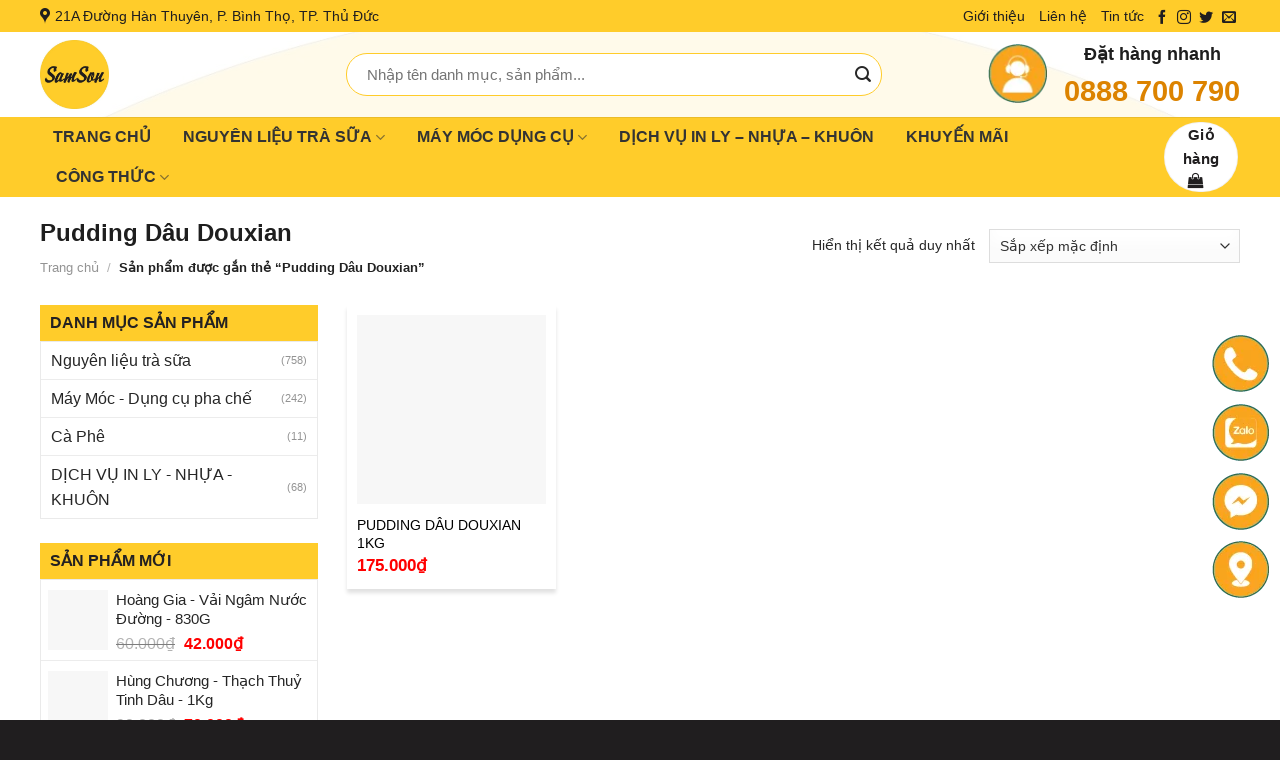

--- FILE ---
content_type: text/html; charset=UTF-8
request_url: https://nguyenlieuphachethuduc.com/tu-khoa-san-pham/pudding-dau-douxian/
body_size: 54733
content:
<!DOCTYPE html>
<!--[if IE 9 ]><html lang="vi" class="ie9 loading-site no-js"> <![endif]-->
<!--[if IE 8 ]><html lang="vi" class="ie8 loading-site no-js"> <![endif]-->
<!--[if (gte IE 9)|!(IE)]><!--><html lang="vi" class="loading-site no-js"> <!--<![endif]--><head><script data-no-optimize="1">var litespeed_docref=sessionStorage.getItem("litespeed_docref");litespeed_docref&&(Object.defineProperty(document,"referrer",{get:function(){return litespeed_docref}}),sessionStorage.removeItem("litespeed_docref"));</script> <meta charset="UTF-8" /><link rel="profile" href="http://gmpg.org/xfn/11" /><link rel="pingback" href="https://nguyenlieuphachethuduc.com/xmlrpc.php" /> <script type="litespeed/javascript">(function(html){html.className=html.className.replace(/\bno-js\b/,'js')})(document.documentElement)</script> <title>Pudding Dâu Douxian &#8211; Nguyên Liệu Trà Sữa</title><meta name='robots' content='max-image-preview:large' /><style>img:is([sizes="auto" i], [sizes^="auto," i]) { contain-intrinsic-size: 3000px 1500px }</style><meta name="viewport" content="width=device-width, initial-scale=1, maximum-scale=1" /><link rel='dns-prefetch' href='//fonts.googleapis.com' /><link rel="alternate" type="application/rss+xml" title="Dòng thông tin Nguyên Liệu Trà Sữa &raquo;" href="https://nguyenlieuphachethuduc.com/feed/" /><link rel="alternate" type="application/rss+xml" title="Nguyên Liệu Trà Sữa &raquo; Dòng bình luận" href="https://nguyenlieuphachethuduc.com/comments/feed/" /><link rel="alternate" type="application/rss+xml" title="Nguồn cấp Nguyên Liệu Trà Sữa &raquo; Pudding Dâu Douxian Thẻ" href="https://nguyenlieuphachethuduc.com/tu-khoa-san-pham/pudding-dau-douxian/feed/" /><style id="litespeed-ccss">ul{box-sizing:border-box}:root{--wp--preset--font-size--normal:16px;--wp--preset--font-size--huge:42px}.screen-reader-text{border:0;clip:rect(1px,1px,1px,1px);clip-path:inset(50%);height:1px;margin:-1px;overflow:hidden;padding:0;position:absolute;width:1px;word-wrap:normal!important}.screen-reader-text{clip:rect(1px,1px,1px,1px);word-wrap:normal!important;border:0;-webkit-clip-path:inset(50%);clip-path:inset(50%);height:1px;margin:-1px;overflow:hidden;overflow-wrap:normal!important;padding:0;position:absolute!important;width:1px}:root{--wp--preset--aspect-ratio--square:1;--wp--preset--aspect-ratio--4-3:4/3;--wp--preset--aspect-ratio--3-4:3/4;--wp--preset--aspect-ratio--3-2:3/2;--wp--preset--aspect-ratio--2-3:2/3;--wp--preset--aspect-ratio--16-9:16/9;--wp--preset--aspect-ratio--9-16:9/16;--wp--preset--color--black:#000;--wp--preset--color--cyan-bluish-gray:#abb8c3;--wp--preset--color--white:#fff;--wp--preset--color--pale-pink:#f78da7;--wp--preset--color--vivid-red:#cf2e2e;--wp--preset--color--luminous-vivid-orange:#ff6900;--wp--preset--color--luminous-vivid-amber:#fcb900;--wp--preset--color--light-green-cyan:#7bdcb5;--wp--preset--color--vivid-green-cyan:#00d084;--wp--preset--color--pale-cyan-blue:#8ed1fc;--wp--preset--color--vivid-cyan-blue:#0693e3;--wp--preset--color--vivid-purple:#9b51e0;--wp--preset--gradient--vivid-cyan-blue-to-vivid-purple:linear-gradient(135deg,rgba(6,147,227,1) 0%,#9b51e0 100%);--wp--preset--gradient--light-green-cyan-to-vivid-green-cyan:linear-gradient(135deg,#7adcb4 0%,#00d082 100%);--wp--preset--gradient--luminous-vivid-amber-to-luminous-vivid-orange:linear-gradient(135deg,rgba(252,185,0,1) 0%,rgba(255,105,0,1) 100%);--wp--preset--gradient--luminous-vivid-orange-to-vivid-red:linear-gradient(135deg,rgba(255,105,0,1) 0%,#cf2e2e 100%);--wp--preset--gradient--very-light-gray-to-cyan-bluish-gray:linear-gradient(135deg,#eee 0%,#a9b8c3 100%);--wp--preset--gradient--cool-to-warm-spectrum:linear-gradient(135deg,#4aeadc 0%,#9778d1 20%,#cf2aba 40%,#ee2c82 60%,#fb6962 80%,#fef84c 100%);--wp--preset--gradient--blush-light-purple:linear-gradient(135deg,#ffceec 0%,#9896f0 100%);--wp--preset--gradient--blush-bordeaux:linear-gradient(135deg,#fecda5 0%,#fe2d2d 50%,#6b003e 100%);--wp--preset--gradient--luminous-dusk:linear-gradient(135deg,#ffcb70 0%,#c751c0 50%,#4158d0 100%);--wp--preset--gradient--pale-ocean:linear-gradient(135deg,#fff5cb 0%,#b6e3d4 50%,#33a7b5 100%);--wp--preset--gradient--electric-grass:linear-gradient(135deg,#caf880 0%,#71ce7e 100%);--wp--preset--gradient--midnight:linear-gradient(135deg,#020381 0%,#2874fc 100%);--wp--preset--font-size--small:13px;--wp--preset--font-size--medium:20px;--wp--preset--font-size--large:36px;--wp--preset--font-size--x-large:42px;--wp--preset--spacing--20:.44rem;--wp--preset--spacing--30:.67rem;--wp--preset--spacing--40:1rem;--wp--preset--spacing--50:1.5rem;--wp--preset--spacing--60:2.25rem;--wp--preset--spacing--70:3.38rem;--wp--preset--spacing--80:5.06rem;--wp--preset--shadow--natural:6px 6px 9px rgba(0,0,0,.2);--wp--preset--shadow--deep:12px 12px 50px rgba(0,0,0,.4);--wp--preset--shadow--sharp:6px 6px 0px rgba(0,0,0,.2);--wp--preset--shadow--outlined:6px 6px 0px -3px rgba(255,255,255,1),6px 6px rgba(0,0,0,1);--wp--preset--shadow--crisp:6px 6px 0px rgba(0,0,0,1)}.wpcf7 form .wpcf7-response-output{margin:2em .5em 1em;padding:.2em 1em;border:2px solid #00a0d2}.wpcf7 form.init .wpcf7-response-output{display:none}.woocommerce form .form-row .required{visibility:visible}html{font-family:sans-serif;-ms-text-size-adjust:100%;-webkit-text-size-adjust:100%}body{margin:0}aside,header,main,nav{display:block}a{background-color:transparent}strong{font-weight:inherit}strong{font-weight:bolder}img{border-style:none}button,input,select{font:inherit}button,input,select{overflow:visible}button,select{text-transform:none}button,[type=submit]{-webkit-appearance:button}button::-moz-focus-inner,input::-moz-focus-inner{border:0;padding:0}button:-moz-focusring,input:-moz-focusring{outline:1px dotted ButtonText}[type=checkbox]{-webkit-box-sizing:border-box;box-sizing:border-box;padding:0}[type=search]{-webkit-appearance:textfield}[type=search]::-webkit-search-cancel-button,[type=search]::-webkit-search-decoration{-webkit-appearance:none}*,*:before,*:after{-webkit-box-sizing:border-box;box-sizing:border-box}html{-webkit-box-sizing:border-box;box-sizing:border-box;background-attachment:fixed}body{color:#777;scroll-behavior:smooth;-webkit-font-smoothing:antialiased;-moz-osx-font-smoothing:grayscale}img{max-width:100%;height:auto;display:inline-block;vertical-align:middle}p:empty{display:none}a,button,input{-ms-touch-action:manipulation;touch-action:manipulation}ins{text-decoration:none}.col{position:relative;margin:0;padding:0 15px 30px;width:100%}.col-inner{position:relative;margin-left:auto;margin-right:auto;width:100%;background-position:50% 50%;background-size:cover;background-repeat:no-repeat;-webkit-box-flex:1;-ms-flex:1 0 auto;flex:1 0 auto}@media screen and (min-width:850px){.col:first-child .col-inner{margin-left:auto;margin-right:0}.col+.col .col-inner{margin-right:auto;margin-left:0}}@media screen and (max-width:849px){.col{padding-bottom:30px}}.small-columns-2>.col{max-width:50%;-ms-flex-preferred-size:50%;flex-basis:50%}@media screen and (min-width:550px){.medium-columns-3>.col{max-width:33.33333%;-ms-flex-preferred-size:33.33333%;flex-basis:33.33333%}}@media screen and (min-width:850px){.large-3{max-width:25%;-ms-flex-preferred-size:25%;flex-basis:25%}.large-9{max-width:75%;-ms-flex-preferred-size:75%;flex-basis:75%}.large-columns-4>.col{max-width:25%;-ms-flex-preferred-size:25%;flex-basis:25%}}body,.container,.row{width:100%;margin-left:auto;margin-right:auto}.container{padding-left:15px;padding-right:15px}.container,.row{max-width:1080px}.row.row-small{max-width:1065px}.flex-row{-js-display:flex;display:-webkit-box;display:-ms-flexbox;display:flex;-webkit-box-orient:horizontal;-webkit-box-direction:normal;-ms-flex-flow:row nowrap;flex-flow:row nowrap;-webkit-box-align:center;-ms-flex-align:center;align-items:center;-webkit-box-pack:justify;-ms-flex-pack:justify;justify-content:space-between;width:100%}.header .flex-row{height:100%}.flex-col{max-height:100%}.flex-grow{-webkit-box-flex:1;-ms-flex:1;flex:1;-ms-flex-negative:1;-ms-flex-preferred-size:auto!important}.flex-center{margin:0 auto}.flex-left{margin-right:auto}.flex-right{margin-left:auto}@media (max-width:849px){.medium-flex-wrap{-webkit-box-orient:vertical;-webkit-box-direction:normal;-ms-flex-flow:column wrap;flex-flow:column wrap}.medium-flex-wrap .flex-col{padding-top:5px;padding-bottom:5px;-webkit-box-flex:0;-ms-flex-positive:0;flex-grow:0;width:100%}}@media all and (-ms-high-contrast:none){.nav>li>a>i{top:-1px}}.row{width:100%;-js-display:flex;display:-webkit-box;display:-ms-flexbox;display:flex;-webkit-box-orient:horizontal;-webkit-box-direction:normal;-ms-flex-flow:row wrap;flex-flow:row wrap}.row .row:not(.row-collapse){padding-left:0;padding-right:0;margin-left:-15px;margin-right:-15px;width:auto}.row .row-small:not(.row-collapse){margin-left:-10px;margin-right:-10px;margin-bottom:0}.row-small>.col{padding:0 9.8px 19.6px;margin-bottom:0}.nav-dropdown{position:absolute;min-width:260px;max-height:0;z-index:9;padding:20px 0 20px;opacity:0;margin:0;color:#777;background-color:#fff;text-align:left;display:table;left:-99999px}.nav-dropdown:after{visibility:hidden;display:block;content:"";clear:both;height:0}.nav-dropdown li{display:block;margin:0;vertical-align:top}.nav-dropdown li ul{margin:0;padding:0}.nav-dropdown>li.html{min-width:260px}.nav-column li>a,.nav-dropdown>li>a{width:auto;display:block;padding:10px 20px;line-height:1.3}.nav-column>li:last-child:not(.nav-dropdown-col)>a,.nav-dropdown>li:last-child:not(.nav-dropdown-col)>a{border-bottom:0!important}.dropdown-uppercase.nav-dropdown .nav-column>li>a,.nav-dropdown.dropdown-uppercase>li>a{text-transform:uppercase;font-size:.85em}.nav-dropdown>li.nav-dropdown-col{text-align:left;display:table-cell;white-space:nowrap;width:160px;min-width:160px}.nav-dropdown>li.nav-dropdown-col:not(:last-child){border-right:1px solid transparent}.nav-dropdown .menu-item-has-children>a,.nav-dropdown .nav-dropdown-col>a{text-transform:uppercase;font-size:.8em;font-weight:bolder;color:#000}.nav-dropdown-default .nav-column li>a,.nav-dropdown.nav-dropdown-default>li>a{padding-left:0;padding-right:0;margin:0 10px;border-bottom:1px solid #ececec}.nav-dropdown-default{padding:20px}.nav-dropdown-has-arrow li.has-dropdown:after,.nav-dropdown-has-arrow li.has-dropdown:before{bottom:-2px;z-index:10;opacity:0;left:50%;border:solid transparent;content:'';height:0;width:0;position:absolute}.nav-dropdown-has-arrow li.has-dropdown:after{border-color:rgba(221,221,221,0);border-bottom-color:#fff;border-width:8px;margin-left:-8px}.nav-dropdown-has-arrow li.has-dropdown:before{z-index:-999;border-width:11px;margin-left:-11px}.nav-dropdown-has-shadow .nav-dropdown{-webkit-box-shadow:1px 1px 15px rgba(0,0,0,.15);box-shadow:1px 1px 15px rgba(0,0,0,.15)}.nav p{margin:0;padding-bottom:0}.nav,.nav ul:not(.nav-dropdown){margin:0;padding:0}.nav{width:100%;position:relative;display:inline-block;display:-webkit-box;display:-ms-flexbox;display:flex;-webkit-box-orient:horizontal;-webkit-box-direction:normal;-ms-flex-flow:row wrap;flex-flow:row wrap;-webkit-box-align:center;-ms-flex-align:center;align-items:center}.nav>li{display:inline-block;list-style:none;margin:0;padding:0;position:relative;margin:0 7px}.nav>li>a{padding:10px 0;display:inline-block;display:-webkit-inline-box;display:-ms-inline-flexbox;display:inline-flex;-ms-flex-wrap:wrap;flex-wrap:wrap;-webkit-box-align:center;-ms-flex-align:center;align-items:center}.nav-small .nav>li>a,.nav.nav-small>li>a{vertical-align:top;padding-top:5px;padding-bottom:5px;font-weight:400}.nav-small.nav>li.html{font-size:.75em}.nav-center{-webkit-box-pack:center;-ms-flex-pack:center;justify-content:center}.nav-left{-webkit-box-pack:start;-ms-flex-pack:start;justify-content:flex-start}.nav-right{-webkit-box-pack:end;-ms-flex-pack:end;justify-content:flex-end}@media (max-width:849px){.medium-nav-center{-webkit-box-pack:center;-ms-flex-pack:center;justify-content:center}}.nav>li>a,.nav-dropdown>li>a,.nav-column>li>a{color:rgba(102,102,102,.85)}.nav-dropdown>li>a,.nav-column>li>a{display:block}.nav li:first-child{margin-left:0!important}.nav li:last-child{margin-right:0!important}.nav-uppercase>li>a{letter-spacing:.02em;text-transform:uppercase;font-weight:bolder}@media (min-width:850px){.nav-divided>li{margin:0 .7em}}li.html form,li.html input{margin:0}.mobile-sidebar-levels-1 .nav-slide>li>ul.children,.mobile-sidebar-levels-1 .nav-slide>li>.sub-menu{position:fixed;top:0;bottom:0;width:100%;padding-top:20px;padding-right:0;padding-bottom:20px;left:100%;opacity:1;display:none;overflow:visible;overflow-y:auto;-webkit-transform:none;-ms-transform:none;transform:none;-webkit-overflow-scrolling:touch}.mobile-sidebar-levels-1 .nav-slide>li>ul.children>li,.mobile-sidebar-levels-1 .nav-slide>li>.sub-menu>li{display:-webkit-box;display:-ms-flexbox;display:flex;-webkit-box-orient:horizontal;-webkit-box-direction:normal;-ms-flex-flow:row wrap;flex-flow:row wrap;-webkit-box-align:center;-ms-flex-align:center;align-items:center}.nav-slide{height:100%;padding-top:20px;overflow:visible;overflow-y:auto;-webkit-overflow-scrolling:auto}.nav-slide>li{-ms-flex-negative:0;flex-shrink:0}.nav.nav-vertical{-webkit-box-orient:vertical;-webkit-box-direction:normal;-ms-flex-flow:column;flex-flow:column}.nav.nav-vertical li{list-style:none;margin:0;width:100%}.nav-vertical li li{font-size:1em;padding-left:.5em}.nav-vertical>li{display:-webkit-box;display:-ms-flexbox;display:flex;-webkit-box-orient:horizontal;-webkit-box-direction:normal;-ms-flex-flow:row wrap;flex-flow:row wrap;-webkit-box-align:center;-ms-flex-align:center;align-items:center}.nav-vertical>li ul{width:100%}.nav-vertical li li.menu-item-has-children{margin-bottom:1em}.nav-vertical li li.menu-item-has-children:not(:first-child){margin-top:1em}.nav-vertical>li>ul>li a,.nav-vertical>li>a{display:-webkit-box;display:-ms-flexbox;display:flex;-webkit-box-align:center;-ms-flex-align:center;align-items:center;width:auto;-webkit-box-flex:1;-ms-flex-positive:1;flex-grow:1}.nav-vertical li li.menu-item-has-children>a{color:#000;text-transform:uppercase;font-size:.8em;font-weight:bolder}.nav-vertical>li.html{padding-top:1em;padding-bottom:1em}.nav-vertical>li>ul li a{color:#666}.nav-vertical>li>ul{margin:0 0 2em;padding-left:1em}.nav .children{position:fixed;opacity:0;left:-99999px;-webkit-transform:translateX(-10px);-ms-transform:translateX(-10px);transform:translateX(-10px)}.nav-sidebar.nav-vertical>li+li{border-top:1px solid #ececec}.nav-vertical>li+li{border-top:1px solid #ececec}.badge-container{margin:30px 0 0}.badge{display:table;z-index:20;height:2.8em;width:2.8em;-webkit-backface-visibility:hidden;backface-visibility:hidden}.badge-inner{display:table-cell;vertical-align:middle;text-align:center;width:100%;height:100%;background-color:#446084;line-height:.85;color:#fff;font-weight:bolder;padding:2px;white-space:nowrap}.box{width:100%;position:relative;margin:0 auto}.box a{display:inline-block}.box-image>div>a{display:block}.box-text{padding-top:.7em;padding-bottom:1.4em;position:relative;width:100%;font-size:.9em}@media (max-width:549px){.box-text{font-size:85%}}.box-image{position:relative;height:auto;margin:0 auto;overflow:hidden}.box-image img{max-width:100%;width:100%;margin:0 auto}.button,button{position:relative;display:inline-block;background-color:transparent;text-transform:uppercase;font-size:.97em;letter-spacing:.03em;font-weight:bolder;text-align:center;color:currentColor;text-decoration:none;border:1px solid transparent;vertical-align:middle;border-radius:0;margin-top:0;margin-right:1em;text-shadow:none;line-height:2.4em;min-height:2.5em;padding:0 1.2em;max-width:100%;text-rendering:optimizeLegibility;-webkit-box-sizing:border-box;box-sizing:border-box}.button span{display:inline-block;line-height:1.6}.button.is-outline{line-height:2.19em}.button{color:#fff;background-color:#446084;background-color:var(--primary-color);border-color:rgba(0,0,0,.05)}.button.is-outline{border:2px solid currentColor;background-color:transparent}.is-outline{color:silver}.primary{background-color:#446084}.secondary{background-color:#d26e4b}.header-button{display:inline-block}.header-button .button{margin:0}.flex-col button,.flex-col .button,.flex-col input{margin-bottom:0}.is-divider{height:3px;display:block;background-color:rgba(0,0,0,.1);margin:1em 0 1em;width:100%;max-width:30px}.widget .is-divider{margin-top:.66em}form{margin-bottom:0}input[type=search],input[type=text],input[type=password],select{-webkit-box-sizing:border-box;box-sizing:border-box;border:1px solid #ddd;padding:0 .75em;height:2.507em;font-size:.97em;border-radius:0;max-width:100%;width:100%;vertical-align:middle;background-color:#fff;color:#333;-webkit-box-shadow:inset 0 1px 2px rgba(0,0,0,.1);box-shadow:inset 0 1px 2px rgba(0,0,0,.1)}input[type=search],input[type=text]{-webkit-appearance:none;-moz-appearance:none;appearance:none}label{font-weight:700;display:block;font-size:.9em;margin-bottom:.4em}input[type=checkbox]{display:inline;margin-right:10px;font-size:16px}select{-webkit-box-shadow:inset 0 -1.4em 1em 0 rgba(0,0,0,.02);box-shadow:inset 0 -1.4em 1em 0 rgba(0,0,0,.02);background-color:#fff;-webkit-appearance:none;-moz-appearance:none;background-image:url("data:image/svg+xml;charset=utf8, %3Csvg xmlns='http://www.w3.org/2000/svg' width='24' height='24' viewBox='0 0 24 24' fill='none' stroke='%23333' stroke-width='2' stroke-linecap='round' stroke-linejoin='round' class='feather feather-chevron-down'%3E%3Cpolyline points='6 9 12 15 18 9'%3E%3C/polyline%3E%3C/svg%3E");background-position:right .45em top 50%;background-repeat:no-repeat;padding-right:1.4em;background-size:auto 16px;border-radius:0;display:block}@media screen and (-ms-high-contrast:active),(-ms-high-contrast:none){select::-ms-expand{display:none}}.form-flat input:not([type=submit]){background-color:rgba(0,0,0,.03);-webkit-box-shadow:none;box-shadow:none;border-color:rgba(0,0,0,.09);color:currentColor!important;border-radius:99px}.form-flat button,.form-flat input{border-radius:99px}.form-flat .flex-row .flex-col{padding-right:4px}.form-flat .button.icon{color:currentColor!important;border-color:transparent!important;background-color:transparent!important;-webkit-box-shadow:none;box-shadow:none}.icon-box .icon-box-img{margin-bottom:1em;max-width:100%;position:relative}.icon-box-img img{padding-top:.2em;width:100%}.icon-box-left{-js-display:flex;display:-webkit-box;display:-ms-flexbox;display:flex;-webkit-box-orient:horizontal;-webkit-box-direction:normal;-ms-flex-flow:row wrap;flex-flow:row wrap;width:100%}.icon-box-left .icon-box-img{-webkit-box-flex:0;-ms-flex:0 0 auto;flex:0 0 auto;margin-bottom:0;max-width:200px}.icon-box-left .icon-box-text{-webkit-box-flex:1;-ms-flex:1 1 0px;flex:1 1 0px}.icon-box-left .icon-box-img+.icon-box-text{padding-left:1em}i[class^=icon-]{font-family:'fl-icons'!important;font-display:block;speak:none!important;margin:0;padding:0;display:inline-block;font-style:normal!important;font-weight:400!important;font-variant:normal!important;text-transform:none!important;position:relative;line-height:1.2}button i,.button i{vertical-align:middle;top:-1.5px}a.icon:not(.button){font-family:sans-serif;margin-left:.25em;margin-right:.25em;font-size:1.2em}.header a.icon:not(.button){margin-left:.3em;margin-right:.3em}.header .nav-small a.icon:not(.button){font-size:1em}.button.icon{margin-left:.12em;margin-right:.12em;min-width:2.5em;padding-left:.6em;padding-right:.6em;display:inline-block}.button.icon i{font-size:1.2em}.button.icon.is-small{border-width:1px}.button.icon.is-small i{top:-1px}.button.icon.circle{padding-left:0;padding-right:0}.button.icon.circle>span{margin:0 8px}.button.icon.circle>span+i{margin-left:-4px}.button.icon.circle>i{margin:0 8px}.button.icon.circle>i:only-child{margin:0}.nav>li>a>i{vertical-align:middle;font-size:20px}.nav>li>a>i+span{margin-left:5px}.nav>li>a>i.icon-menu{font-size:1.9em}.nav>li.has-icon>a>i{min-width:1em}.has-dropdown .icon-angle-down{font-size:16px;margin-left:.2em;opacity:.6}[data-icon-label]{position:relative}[data-icon-label="0"]:after{display:none}[data-icon-label]:after{content:attr(data-icon-label);position:absolute;font-style:normal;font-family:Arial,Sans-serif!important;top:-10px;right:-10px;font-weight:bolder;background-color:#d26e4b;-webkit-box-shadow:1px 1px 3px 0px rgba(0,0,0,.3);box-shadow:1px 1px 3px 0px rgba(0,0,0,.3);font-size:11px;padding-left:2px;padding-right:2px;opacity:.9;line-height:17px;letter-spacing:-.5px;height:17px;min-width:17px;border-radius:99px;color:#fff;text-align:center;z-index:1}.button [data-icon-label]:after{top:-12px;right:-12px}img{opacity:1}.lazy-load{background-color:rgba(0,0,0,.03)}.has-equal-box-heights .box-image img{right:0;width:100%;height:100%;bottom:0;left:0;top:0;position:absolute;-o-object-position:50% 50%;object-position:50% 50%;-o-object-fit:cover;object-fit:cover;font-family:'object-fit: cover;'}.has-equal-box-heights .box-image{padding-top:100%}.image-tools{padding:10px;position:absolute}.image-tools.bottom.left{padding-top:0;padding-right:0}.image-tools.top.right{padding-bottom:0;padding-left:0}@media only screen and (max-device-width:1024px){.image-tools{opacity:1!important;padding:5px}}.lightbox-content{background-color:#fff;max-width:875px;margin:0 auto;-webkit-transform:translateZ(0);transform:translateZ(0);-webkit-box-shadow:3px 3px 20px 0 rgba(0,0,0,.15);box-shadow:3px 3px 20px 0 rgba(0,0,0,.15);position:relative}.lightbox-content .lightbox-inner{padding:30px 20px}.mfp-hide{display:none!important}label{color:#222}a{color:#334862;text-decoration:none}a.plain{color:currentColor}ul{list-style:disc}ul{margin-top:0;padding:0}ul ul{margin:1.5em 0 1.5em 3em}li{margin-bottom:.6em}.col-inner ul li{margin-left:1.3em}.button,button,input,select{margin-bottom:1em}form,p,ul{margin-bottom:1.3em}form p{margin-bottom:.5em}body{line-height:1.6}h1,h3,h4{color:#555;width:100%;margin-top:0;margin-bottom:.5em;text-rendering:optimizeSpeed}h1{font-size:1.7em;line-height:1.3}h3{font-size:1.25em}h4{font-size:1.125em}@media (max-width:549px){h1{font-size:1.4em}h3{font-size:1em}}p{margin-top:0}.uppercase,span.widget-title{line-height:1.05;letter-spacing:.05em;text-transform:uppercase}span.widget-title{font-size:1em;font-weight:600}.is-normal{font-weight:400}.uppercase{line-height:1.2;text-transform:uppercase}.is-xlarge{font-size:1.5em}.is-small,.is-small.button{font-size:.8em}@media (max-width:549px){.is-xlarge{font-size:1.8em}}.box-text a:not(.button){line-height:1.3;margin-top:.1em;margin-bottom:.1em}.box-text p{margin-top:.1em;margin-bottom:.1em}.nav>li>a{font-size:.8em}.nav>li.html{font-size:.85em}.nav-size-medium>li>a{font-size:.9em}.nav-spacing-xlarge>li{margin:0 13px}.container:after,.row:after{content:"";display:table;clear:both}@media (max-width:549px){.hide-for-small{display:none!important}}@media (min-width:850px){.show-for-medium{display:none!important}}@media (max-width:849px){.hide-for-medium{display:none!important}.medium-text-center{text-align:center!important;width:100%!important;float:none!important}}.full-width{width:100%!important;max-width:100%!important;padding-left:0!important;padding-right:0!important;display:block}.mb-0{margin-bottom:0!important}.ml-0{margin-left:0!important}.inner-padding{padding:30px}.last-reset *:last-child{margin-bottom:0}.text-left{text-align:left}.text-center{text-align:center}.text-center>div,.text-center .is-divider{margin-left:auto;margin-right:auto}.relative{position:relative!important}.absolute{position:absolute!important}.fixed{position:fixed!important;z-index:12}.top{top:0}.right{right:0}.left{left:0}.bottom{bottom:0}.fill{position:absolute;top:0;left:0;height:100%;right:0;bottom:0;padding:0!important;margin:0!important}.circle{border-radius:999px!important;-o-object-fit:cover;object-fit:cover}.z-1{z-index:21}.z-top{z-index:9995}.inline-block{display:inline-block}.no-scrollbar{-ms-overflow-style:-ms-autohiding-scrollbar;scrollbar-width:none}.no-scrollbar::-webkit-scrollbar{width:0!important;height:0!important}.screen-reader-text{clip:rect(1px,1px,1px,1px);position:absolute!important;height:1px;width:1px;overflow:hidden}.show-on-hover,.hover-slide-in{opacity:0;-webkit-filter:blur(0);filter:blur(0)}.hover-slide-in{-webkit-transform:translateY(100%) translateZ(0);transform:translateY(100%) translateZ(0)}html{overflow-x:hidden}@media (max-width:849px){body{overflow-x:hidden}}#wrapper,#main{background-color:#fff;position:relative}.header,.header-wrapper{width:100%;z-index:30;position:relative;background-size:cover;background-position:50% 0}.header-bg-color{background-color:rgba(255,255,255,.9)}.header-top,.header-bottom{display:-webkit-box;display:-ms-flexbox;display:flex;-webkit-box-align:center;-ms-flex-align:center;align-items:center;-ms-flex-wrap:no-wrap;flex-wrap:no-wrap}.header-bg-image,.header-bg-color{background-position:50% 0}.header-top{background-color:#446084;z-index:11;position:relative;min-height:20px}.header-main{z-index:10;position:relative}.header-bottom{z-index:9;position:relative;min-height:35px}.top-divider{margin-bottom:-1px;border-top:1px solid currentColor;opacity:.1}.header-block{width:100%;min-height:15px}.widget{margin-bottom:1.5em}.widget ul{margin:0}.widget li{list-style:none}.widget>ul>li{list-style:none;margin-bottom:.3em;text-align:left;margin:0}.widget>ul>li li{list-style:none}.widget>ul>li>a{display:inline-block;padding:6px 0;-webkit-box-flex:1;-ms-flex:1;flex:1}.widget>ul>li:before{font-family:'fl-icons';display:inline-block;opacity:.6;margin-right:6px}.widget>ul>li li>a{font-size:.9em;padding:3px 0;display:inline-block}.widget>ul>li+li{border-top:1px solid #ececec}.widget>ul>li ul{border-left:1px solid #ddd;margin:0 0 10px 3px;padding-left:15px;width:100%;display:none}.widget>ul>li ul li{border:0;margin:0}.widget>ul>li .count{opacity:.5;font-size:.7em;line-height:3em}.wpcf7 p{padding:0;margin:0}.wpcf7 br{display:none}.wpcf7 .wpcf7-response-output{margin:5px 0 0;border-radius:10px}.breadcrumbs{color:#222;font-weight:700;letter-spacing:0;padding:0}.breadcrumbs .divider{position:relative;top:0;opacity:.35;margin:0 .3em;font-weight:300}.breadcrumbs a{color:rgba(102,102,102,.7);font-weight:400}.breadcrumbs a:first-of-type{margin-left:0}html{background-color:#5b5b5b}.back-to-top{margin:0;opacity:0;bottom:20px;right:20px;-webkit-transform:translateY(30%);-ms-transform:translateY(30%);transform:translateY(30%)}.logo{line-height:1;margin:0}.logo a{text-decoration:none;display:block;color:#446084;font-size:32px;text-transform:uppercase;font-weight:bolder;margin:0}.logo img{display:block;width:auto}.header-logo-dark{display:none!important}.logo-left .logo{margin-left:0;margin-right:30px}@media screen and (max-width:849px){.header-inner .nav{-ms-flex-wrap:nowrap;flex-wrap:nowrap}.medium-logo-center .flex-left{-webkit-box-ordinal-group:2;-ms-flex-order:1;order:1;-webkit-box-flex:1;-ms-flex:1 1 0px;flex:1 1 0}.medium-logo-center .logo{-webkit-box-ordinal-group:3;-ms-flex-order:2;order:2;text-align:center;margin:0 15px}.medium-logo-center .logo img{margin:0 auto}.medium-logo-center .flex-right{-webkit-box-flex:1;-ms-flex:1 1 0px;flex:1 1 0;-webkit-box-ordinal-group:4;-ms-flex-order:3;order:3}}.page-title{position:relative}.page-title-inner{position:relative;padding-top:20px;min-height:60px}.page-title-inner select,.page-title-inner form,.page-title-inner p{margin-top:0;margin-bottom:0}.sidebar-menu .search-form{display:block!important}.searchform-wrapper form{margin-bottom:0}.sidebar-menu .search-form{padding:5px 0;width:100%}.searchform{position:relative}.searchform .button.icon{margin:0}.searchform .button.icon i{font-size:1.2em}.searchform-wrapper{width:100%}.searchform-wrapper.form-flat .flex-col:last-of-type{margin-left:-2.9em}.header .search-form .live-search-results{text-align:left;color:#111;top:105%;-webkit-box-shadow:0 0 10px 0 rgba(0,0,0,.1);box-shadow:0 0 10px 0 rgba(0,0,0,.1);left:0;right:0;background-color:rgba(255,255,255,.95);position:absolute}.icon-menu:before{content:"\e800"}.icon-equalizer:before{content:"\e992"}.icon-shopping-bag:before{content:"\e90a"}.icon-angle-up:before{content:"\f106"}.icon-angle-down:before{content:"\f107"}.icon-twitter:before{content:"\e001"}.icon-envelop:before{content:"\e003"}.icon-facebook:before{content:"\e002"}.icon-instagram:before{content:"\e00e"}.icon-search:before{content:"\e012"}.icon-map-pin-fill:before{content:"\e009"}.social-icons{display:inline-block;vertical-align:middle;font-size:.85em;color:#999}.html .social-icons{font-size:1em}.social-icons i{min-width:1em}.category-page-row{padding-top:30px}.woocommerce-result-count{display:inline-block;margin:0 1em 0 auto}.woocommerce-ordering,.woocommerce-ordering select{margin:5px 0;display:inline-block}.grid-tools{display:-webkit-box;display:-ms-flexbox;display:flex;width:100%;padding:0!important;margin-bottom:-1px;-webkit-backface-visibility:hidden;backface-visibility:hidden;white-space:nowrap}@media (max-width:849px){.category-filter-row{padding:10px 0}}.filter-button{display:inline-block;margin-top:.5em}.widget_product_categories>ul>li{display:-webkit-box;display:-ms-flexbox;display:flex;-webkit-box-orient:horizontal;-webkit-box-direction:normal;-ms-flex-flow:row wrap;flex-flow:row wrap;-webkit-box-align:center;-ms-flex-align:center;align-items:center}.widget_product_categories>ul>li span{font-size:.85em;opacity:.4}.widget_product_categories>ul>li ul span.count{display:none}.woocommerce-form-login .button{margin-bottom:0}p.form-row-wide{clear:both}.price{line-height:1}.price-wrapper .price{display:block}span.amount{white-space:nowrap;color:#111;font-weight:700}del span.amount{opacity:.6;font-weight:400;margin-right:.3em}ul.product_list_widget li{list-style:none;padding:10px 0 5px 75px;min-height:80px;position:relative;overflow:hidden;vertical-align:top;line-height:1.33}ul.product_list_widget li+li{border-top:1px solid #ececec}ul.product_list_widget li a:not(.remove){display:block;margin-bottom:5px;padding:0;overflow:hidden;-o-text-overflow:ellipsis;text-overflow:ellipsis;line-height:1.3}ul.product_list_widget li img{top:10px;position:absolute;left:0;width:60px;height:60px;margin-bottom:5px;-o-object-fit:cover;object-fit:cover;-o-object-position:50% 50%;object-position:50% 50%}.woocommerce-mini-cart__empty-message{text-align:center}:root{--primary-color:#ffcc2a}.container,.row{max-width:1230px}.row.row-small{max-width:1222.5px}.header-main{height:85px}#logo img{max-height:85px}#logo{width:276px}#logo img{padding:8px 0}.header-bottom{min-height:47px}.header-top{min-height:30px}.search-form{width:84%}.header-bg-color,.header-wrapper{background-color:rgba(255,255,255,.9)}.header-bg-image{background-image:url('https://nguyenlieuphachethuduc.com/wp-content/uploads/2022/09/logo-samson-scaled.jpg')}.header-bg-image{background-repeat:repeat-x}.header-bottom{background-color:#ffcc2a}.top-bar-nav>li>a{line-height:16px}.header-bottom-nav>li>a{line-height:16px}@media (max-width:549px){.header-main{height:70px}#logo img{max-height:70px}}.nav-dropdown{font-size:100%}.header-top{background-color:#ffcc2a!important}.logo a{color:#ffcc2a}button[type=submit],.button.submit-button,.button.primary:not(.is-outline),.header-top,.button.primary:not(.is-outline),.badge-inner{background-color:#ffcc2a}[data-icon-label]:after,.button.secondary:not(.is-outline),.badge-inner.on-sale{background-color:#201e1f}body{font-size:100%}@media screen and (max-width:549px){body{font-size:100%}}body{font-family:"-apple-system, BlinkMacSystemFont, "Segoe UI", Roboto, Oxygen-Sans, Ubuntu, Cantarell, "Helvetica Neue", sans-serif",sans-serif}body{font-weight:0}body{color:#282828}.nav>li>a{font-family:"-apple-system, BlinkMacSystemFont, "Segoe UI", Roboto, Oxygen-Sans, Ubuntu, Cantarell, "Helvetica Neue", sans-serif",sans-serif}.nav>li>a{font-weight:700}h1,h3,h4{font-family:"-apple-system, BlinkMacSystemFont, "Segoe UI", Roboto, Oxygen-Sans, Ubuntu, Cantarell, "Helvetica Neue", sans-serif",sans-serif}h1,h3,h4{font-weight:700}h1,h3,h4{color:#1e1e1e}.header:not(.transparent) .top-bar-nav>li>a{color:#232122}.header:not(.transparent) .header-bottom-nav.nav>li>a{color:#333}a{color:#dc8300}.widget a{color:#262626}.has-equal-box-heights .box-image{padding-top:100%}html{background-color:#201e1f}#header-contact li a,#top-bar li a{color:#201e1f;font-size:14px;text-transform:none;letter-spacing:0}.widget_shopping_cart{padding:10px}.header-cart-title,.header-account-title{text-transform:none;font-size:15px;color:#201e1f}.header-button a i{color:#201e1f}.nav-spacing-xlarge>li{margin:0 3px}.nav-dropdown{min-width:290px;padding:10px 0}.header-bottom-nav li a{font-size:16px;line-height:20px;padding-left:13px;padding-right:13px}.nav-dropdown li a{padding:7px 0;font-size:15px;color:#000}.nav-dropdown .menu-item-has-children>a,.nav-dropdown li a{text-transform:none;font-size:16px;font-weight:700;color:#000}.nav-dropdown li ul li a{font-weight:400}.wap-icon-desktop{position:fixed;right:10px;bottom:100px;z-index:99999}.wap-icon-desktop li{list-style:none}.wap-icon-desktop li a{display:block;width:59px;height:59px;font-size:0px}.wap-icon-desktop li.icon-call a{background:url(/wp-content/uploads/2021/04/m-icon-left-call-0.png) center center}.wap-icon-desktop li.icon-zalo a{background:url(/wp-content/uploads/2021/04/m-icon-left-zalo-0.png) center center}.wap-icon-desktop li.icon-msg a{background:url(/wp-content/uploads/2021/04/m-icon-left-msg-0.png) center center}.wap-icon-desktop li.icon-showrom a{background:url(/wp-content/uploads/2021/04/m-icon-left-smaps.png) center center}.header-search-form-wrapper input{background:#fff!important;border:1px solid #ffcc2a!important;height:43px;font-size:15px;padding-left:20px}.header-button a{line-height:40px;padding-left:10px!important;padding-right:10px!important}.product-small.box{box-shadow:0px 4px 4px #0000001f;padding:10px}.product-small.box .product-title a{color:#000}.product-small.box .price bdi{color:red;font-size:17px}.product-small.box .box-text{padding-bottom:5px}form{margin-bottom:0}a.back-to-top{background:gray!important;color:#fff!important;border:none!important}.is-divider{display:none}span.widget-title{letter-spacing:0;display:block;width:100%;background:#ffcc2a;color:#232122;padding:10px}.widget .is-divider{display:none}.widget ul{background:#fff;border:1px solid #eaeaea}.widget .product-categories li{padding-left:10px;padding-right:10px}ul.product_list_widget li{padding:10px 8px 5px 75px}ul.product_list_widget li img{margin-left:7px}ul.product_list_widget li a{font-size:15px}.product_list_widget del bdi{color:gray!important}.badge-container{margin:15px}.badge-container .badge-inner{border-radius:99%;background:#ffcc2a;color:#000;font-weight:400}.woocommerce-breadcrumb{text-transform:none}.woocommerce-result-count,.woocommerce-ordering{font-size:14px}.product_list_widget bdi{color:red}.nav-dropdown>li.nav-dropdown-col{display:block}.nav-dropdown .nav-dropdown-col>a,.nav-dropdown li a{font-weight:400!important;font-size:15px;font-weight:500}.nav-dropdown-has-arrow li.has-dropdown:before{border-width:10px;margin-left:-10px}.nav-dropdown .nav-dropdown-col>ul{border:0;margin-top:-36px;box-shadow:2px 2px 5px #0000001c;display:none;position:absolute;left:100%;z-index:9;background:#fff;min-width:240px}.nav-dropdown>li.nav-dropdown-col{width:100%;border-right:0}.nav-dropdown .nav-dropdown-col>ul li a{padding:7px 10px;text-transform:none;color:#000}.nav-dropdown .nav-dropdown-col>ul{top:36px;min-height:100%}.header-block .icon-box .icon-box-text{line-height:28px}.header-button a.header-cart-link{background:#fff!important}#cta-icon{display:none}@media (max-width:549px){.header-button a{background:0 0!important;border:none!important}.icon-menu:before{color:#000}.wap-icon-desktop{display:none}#cta-icon{position:fixed;background:#fff;bottom:0;left:0;width:100%;height:70px;display:-webkit-box;display:-webkit-flex;display:-moz-flex;display:-ms-flexbox;display:flex;-webkit-flex-wrap:wrap;-moz-flex-wrap:wrap;-ms-flex-wrap:wrap;flex-wrap:wrap;-webkit-box-align:center;-ms-flex-align:center;-webkit-align-items:center;-moz-align-items:center;align-items:center;z-index:9997}#cta-icon .item-icon{width:25%}#cta-icon .item-icon a{display:block;text-decoration:none;text-align:center}#cta-icon .item-icon a i{display:block;text-align:center}#cta-icon .item-icon a span{text-transform:uppercase;color:#f7a41d;font-size:10px;line-height:10px;line-height:1em;letter-spacing:0em;font-weight:700}}</style><link rel="preload" data-asynced="1" data-optimized="2" as="style" onload="this.onload=null;this.rel='stylesheet'" href="https://nguyenlieuphachethuduc.com/wp-content/litespeed/ucss/f395bce7b6d003ea221198463e4200cc.css?ver=0bae4" /><script data-optimized="1" type="litespeed/javascript" data-src="https://nguyenlieuphachethuduc.com/wp-content/plugins/litespeed-cache/assets/js/css_async.min.js"></script> <style id='classic-theme-styles-inline-css' type='text/css'>/*! This file is auto-generated */
.wp-block-button__link{color:#fff;background-color:#32373c;border-radius:9999px;box-shadow:none;text-decoration:none;padding:calc(.667em + 2px) calc(1.333em + 2px);font-size:1.125em}.wp-block-file__button{background:#32373c;color:#fff;text-decoration:none}</style><style id='global-styles-inline-css' type='text/css'>:root{--wp--preset--aspect-ratio--square: 1;--wp--preset--aspect-ratio--4-3: 4/3;--wp--preset--aspect-ratio--3-4: 3/4;--wp--preset--aspect-ratio--3-2: 3/2;--wp--preset--aspect-ratio--2-3: 2/3;--wp--preset--aspect-ratio--16-9: 16/9;--wp--preset--aspect-ratio--9-16: 9/16;--wp--preset--color--black: #000000;--wp--preset--color--cyan-bluish-gray: #abb8c3;--wp--preset--color--white: #ffffff;--wp--preset--color--pale-pink: #f78da7;--wp--preset--color--vivid-red: #cf2e2e;--wp--preset--color--luminous-vivid-orange: #ff6900;--wp--preset--color--luminous-vivid-amber: #fcb900;--wp--preset--color--light-green-cyan: #7bdcb5;--wp--preset--color--vivid-green-cyan: #00d084;--wp--preset--color--pale-cyan-blue: #8ed1fc;--wp--preset--color--vivid-cyan-blue: #0693e3;--wp--preset--color--vivid-purple: #9b51e0;--wp--preset--gradient--vivid-cyan-blue-to-vivid-purple: linear-gradient(135deg,rgba(6,147,227,1) 0%,rgb(155,81,224) 100%);--wp--preset--gradient--light-green-cyan-to-vivid-green-cyan: linear-gradient(135deg,rgb(122,220,180) 0%,rgb(0,208,130) 100%);--wp--preset--gradient--luminous-vivid-amber-to-luminous-vivid-orange: linear-gradient(135deg,rgba(252,185,0,1) 0%,rgba(255,105,0,1) 100%);--wp--preset--gradient--luminous-vivid-orange-to-vivid-red: linear-gradient(135deg,rgba(255,105,0,1) 0%,rgb(207,46,46) 100%);--wp--preset--gradient--very-light-gray-to-cyan-bluish-gray: linear-gradient(135deg,rgb(238,238,238) 0%,rgb(169,184,195) 100%);--wp--preset--gradient--cool-to-warm-spectrum: linear-gradient(135deg,rgb(74,234,220) 0%,rgb(151,120,209) 20%,rgb(207,42,186) 40%,rgb(238,44,130) 60%,rgb(251,105,98) 80%,rgb(254,248,76) 100%);--wp--preset--gradient--blush-light-purple: linear-gradient(135deg,rgb(255,206,236) 0%,rgb(152,150,240) 100%);--wp--preset--gradient--blush-bordeaux: linear-gradient(135deg,rgb(254,205,165) 0%,rgb(254,45,45) 50%,rgb(107,0,62) 100%);--wp--preset--gradient--luminous-dusk: linear-gradient(135deg,rgb(255,203,112) 0%,rgb(199,81,192) 50%,rgb(65,88,208) 100%);--wp--preset--gradient--pale-ocean: linear-gradient(135deg,rgb(255,245,203) 0%,rgb(182,227,212) 50%,rgb(51,167,181) 100%);--wp--preset--gradient--electric-grass: linear-gradient(135deg,rgb(202,248,128) 0%,rgb(113,206,126) 100%);--wp--preset--gradient--midnight: linear-gradient(135deg,rgb(2,3,129) 0%,rgb(40,116,252) 100%);--wp--preset--font-size--small: 13px;--wp--preset--font-size--medium: 20px;--wp--preset--font-size--large: 36px;--wp--preset--font-size--x-large: 42px;--wp--preset--spacing--20: 0.44rem;--wp--preset--spacing--30: 0.67rem;--wp--preset--spacing--40: 1rem;--wp--preset--spacing--50: 1.5rem;--wp--preset--spacing--60: 2.25rem;--wp--preset--spacing--70: 3.38rem;--wp--preset--spacing--80: 5.06rem;--wp--preset--shadow--natural: 6px 6px 9px rgba(0, 0, 0, 0.2);--wp--preset--shadow--deep: 12px 12px 50px rgba(0, 0, 0, 0.4);--wp--preset--shadow--sharp: 6px 6px 0px rgba(0, 0, 0, 0.2);--wp--preset--shadow--outlined: 6px 6px 0px -3px rgba(255, 255, 255, 1), 6px 6px rgba(0, 0, 0, 1);--wp--preset--shadow--crisp: 6px 6px 0px rgba(0, 0, 0, 1);}:where(.is-layout-flex){gap: 0.5em;}:where(.is-layout-grid){gap: 0.5em;}body .is-layout-flex{display: flex;}.is-layout-flex{flex-wrap: wrap;align-items: center;}.is-layout-flex > :is(*, div){margin: 0;}body .is-layout-grid{display: grid;}.is-layout-grid > :is(*, div){margin: 0;}:where(.wp-block-columns.is-layout-flex){gap: 2em;}:where(.wp-block-columns.is-layout-grid){gap: 2em;}:where(.wp-block-post-template.is-layout-flex){gap: 1.25em;}:where(.wp-block-post-template.is-layout-grid){gap: 1.25em;}.has-black-color{color: var(--wp--preset--color--black) !important;}.has-cyan-bluish-gray-color{color: var(--wp--preset--color--cyan-bluish-gray) !important;}.has-white-color{color: var(--wp--preset--color--white) !important;}.has-pale-pink-color{color: var(--wp--preset--color--pale-pink) !important;}.has-vivid-red-color{color: var(--wp--preset--color--vivid-red) !important;}.has-luminous-vivid-orange-color{color: var(--wp--preset--color--luminous-vivid-orange) !important;}.has-luminous-vivid-amber-color{color: var(--wp--preset--color--luminous-vivid-amber) !important;}.has-light-green-cyan-color{color: var(--wp--preset--color--light-green-cyan) !important;}.has-vivid-green-cyan-color{color: var(--wp--preset--color--vivid-green-cyan) !important;}.has-pale-cyan-blue-color{color: var(--wp--preset--color--pale-cyan-blue) !important;}.has-vivid-cyan-blue-color{color: var(--wp--preset--color--vivid-cyan-blue) !important;}.has-vivid-purple-color{color: var(--wp--preset--color--vivid-purple) !important;}.has-black-background-color{background-color: var(--wp--preset--color--black) !important;}.has-cyan-bluish-gray-background-color{background-color: var(--wp--preset--color--cyan-bluish-gray) !important;}.has-white-background-color{background-color: var(--wp--preset--color--white) !important;}.has-pale-pink-background-color{background-color: var(--wp--preset--color--pale-pink) !important;}.has-vivid-red-background-color{background-color: var(--wp--preset--color--vivid-red) !important;}.has-luminous-vivid-orange-background-color{background-color: var(--wp--preset--color--luminous-vivid-orange) !important;}.has-luminous-vivid-amber-background-color{background-color: var(--wp--preset--color--luminous-vivid-amber) !important;}.has-light-green-cyan-background-color{background-color: var(--wp--preset--color--light-green-cyan) !important;}.has-vivid-green-cyan-background-color{background-color: var(--wp--preset--color--vivid-green-cyan) !important;}.has-pale-cyan-blue-background-color{background-color: var(--wp--preset--color--pale-cyan-blue) !important;}.has-vivid-cyan-blue-background-color{background-color: var(--wp--preset--color--vivid-cyan-blue) !important;}.has-vivid-purple-background-color{background-color: var(--wp--preset--color--vivid-purple) !important;}.has-black-border-color{border-color: var(--wp--preset--color--black) !important;}.has-cyan-bluish-gray-border-color{border-color: var(--wp--preset--color--cyan-bluish-gray) !important;}.has-white-border-color{border-color: var(--wp--preset--color--white) !important;}.has-pale-pink-border-color{border-color: var(--wp--preset--color--pale-pink) !important;}.has-vivid-red-border-color{border-color: var(--wp--preset--color--vivid-red) !important;}.has-luminous-vivid-orange-border-color{border-color: var(--wp--preset--color--luminous-vivid-orange) !important;}.has-luminous-vivid-amber-border-color{border-color: var(--wp--preset--color--luminous-vivid-amber) !important;}.has-light-green-cyan-border-color{border-color: var(--wp--preset--color--light-green-cyan) !important;}.has-vivid-green-cyan-border-color{border-color: var(--wp--preset--color--vivid-green-cyan) !important;}.has-pale-cyan-blue-border-color{border-color: var(--wp--preset--color--pale-cyan-blue) !important;}.has-vivid-cyan-blue-border-color{border-color: var(--wp--preset--color--vivid-cyan-blue) !important;}.has-vivid-purple-border-color{border-color: var(--wp--preset--color--vivid-purple) !important;}.has-vivid-cyan-blue-to-vivid-purple-gradient-background{background: var(--wp--preset--gradient--vivid-cyan-blue-to-vivid-purple) !important;}.has-light-green-cyan-to-vivid-green-cyan-gradient-background{background: var(--wp--preset--gradient--light-green-cyan-to-vivid-green-cyan) !important;}.has-luminous-vivid-amber-to-luminous-vivid-orange-gradient-background{background: var(--wp--preset--gradient--luminous-vivid-amber-to-luminous-vivid-orange) !important;}.has-luminous-vivid-orange-to-vivid-red-gradient-background{background: var(--wp--preset--gradient--luminous-vivid-orange-to-vivid-red) !important;}.has-very-light-gray-to-cyan-bluish-gray-gradient-background{background: var(--wp--preset--gradient--very-light-gray-to-cyan-bluish-gray) !important;}.has-cool-to-warm-spectrum-gradient-background{background: var(--wp--preset--gradient--cool-to-warm-spectrum) !important;}.has-blush-light-purple-gradient-background{background: var(--wp--preset--gradient--blush-light-purple) !important;}.has-blush-bordeaux-gradient-background{background: var(--wp--preset--gradient--blush-bordeaux) !important;}.has-luminous-dusk-gradient-background{background: var(--wp--preset--gradient--luminous-dusk) !important;}.has-pale-ocean-gradient-background{background: var(--wp--preset--gradient--pale-ocean) !important;}.has-electric-grass-gradient-background{background: var(--wp--preset--gradient--electric-grass) !important;}.has-midnight-gradient-background{background: var(--wp--preset--gradient--midnight) !important;}.has-small-font-size{font-size: var(--wp--preset--font-size--small) !important;}.has-medium-font-size{font-size: var(--wp--preset--font-size--medium) !important;}.has-large-font-size{font-size: var(--wp--preset--font-size--large) !important;}.has-x-large-font-size{font-size: var(--wp--preset--font-size--x-large) !important;}
:where(.wp-block-post-template.is-layout-flex){gap: 1.25em;}:where(.wp-block-post-template.is-layout-grid){gap: 1.25em;}
:where(.wp-block-columns.is-layout-flex){gap: 2em;}:where(.wp-block-columns.is-layout-grid){gap: 2em;}
:root :where(.wp-block-pullquote){font-size: 1.5em;line-height: 1.6;}</style><style id='woocommerce-inline-inline-css' type='text/css'>.woocommerce form .form-row .required { visibility: visible; }</style> <script type="litespeed/javascript" data-src="https://nguyenlieuphachethuduc.com/wp-includes/js/jquery/jquery.min.js" id="jquery-core-js"></script> <script id="wc-add-to-cart-js-extra" type="litespeed/javascript">var wc_add_to_cart_params={"ajax_url":"\/wp-admin\/admin-ajax.php","wc_ajax_url":"\/?wc-ajax=%%endpoint%%","i18n_view_cart":"Xem gi\u1ecf h\u00e0ng","cart_url":"https:\/\/nguyenlieuphachethuduc.com\/gio-hang\/","is_cart":"","cart_redirect_after_add":"no"}</script> <script id="woocommerce-js-extra" type="litespeed/javascript">var woocommerce_params={"ajax_url":"\/wp-admin\/admin-ajax.php","wc_ajax_url":"\/?wc-ajax=%%endpoint%%","i18n_password_show":"Hi\u1ec3n th\u1ecb m\u1eadt kh\u1ea9u","i18n_password_hide":"\u1ea8n m\u1eadt kh\u1ea9u"}</script> <link rel="https://api.w.org/" href="https://nguyenlieuphachethuduc.com/wp-json/" /><link rel="alternate" title="JSON" type="application/json" href="https://nguyenlieuphachethuduc.com/wp-json/wp/v2/product_tag/984" /><link rel="EditURI" type="application/rsd+xml" title="RSD" href="https://nguyenlieuphachethuduc.com/xmlrpc.php?rsd" /><meta name="generator" content="WordPress 6.8.3" /><meta name="generator" content="WooCommerce 9.9.6" /><style>.bg{opacity: 0; transition: opacity 1s; -webkit-transition: opacity 1s;} .bg-loaded{opacity: 1;}</style><!--[if IE]><link rel="stylesheet" type="text/css" href="https://nguyenlieuphachethuduc.com/wp-content/themes/flatsome/assets/css/ie-fallback.css"><script src="//cdnjs.cloudflare.com/ajax/libs/html5shiv/3.6.1/html5shiv.js"></script><script>var head = document.getElementsByTagName('head')[0],style = document.createElement('style');style.type = 'text/css';style.styleSheet.cssText = ':before,:after{content:none !important';head.appendChild(style);setTimeout(function(){head.removeChild(style);}, 0);</script><script src="https://nguyenlieuphachethuduc.com/wp-content/themes/flatsome/assets/libs/ie-flexibility.js"></script><![endif]-->	<noscript><style>.woocommerce-product-gallery{ opacity: 1 !important; }</style></noscript><link rel="icon" href="https://nguyenlieuphachethuduc.com/wp-content/uploads/2022/09/cropped-logo-samson-scaled-1-32x32.jpg" sizes="32x32" /><link rel="icon" href="https://nguyenlieuphachethuduc.com/wp-content/uploads/2022/09/cropped-logo-samson-scaled-1-192x192.jpg" sizes="192x192" /><link rel="apple-touch-icon" href="https://nguyenlieuphachethuduc.com/wp-content/uploads/2022/09/cropped-logo-samson-scaled-1-180x180.jpg" /><meta name="msapplication-TileImage" content="https://nguyenlieuphachethuduc.com/wp-content/uploads/2022/09/cropped-logo-samson-scaled-1-270x270.jpg" /><style id="custom-css" type="text/css">:root {--primary-color: #ffcc2a;}.full-width .ubermenu-nav, .container, .row{max-width: 1230px}.row.row-collapse{max-width: 1200px}.row.row-small{max-width: 1222.5px}.row.row-large{max-width: 1260px}.header-main{height: 85px}#logo img{max-height: 85px}#logo{width:276px;}#logo img{padding:8px 0;}.header-bottom{min-height: 47px}.header-top{min-height: 30px}.transparent .header-main{height: 30px}.transparent #logo img{max-height: 30px}.has-transparent + .page-title:first-of-type,.has-transparent + #main > .page-title,.has-transparent + #main > div > .page-title,.has-transparent + #main .page-header-wrapper:first-of-type .page-title{padding-top: 110px;}.header.show-on-scroll,.stuck .header-main{height:47px!important}.stuck #logo img{max-height: 47px!important}.search-form{ width: 84%;}.header-bg-color, .header-wrapper {background-color: rgba(255,255,255,0.9)}.header-bg-image {background-image: url('https://nguyenlieuphachethuduc.com/wp-content/uploads/2022/09/logo-samson-scaled.jpg.webp');}.header-bg-image {background-repeat: repeat-x;}.header-bottom {background-color: #ffcc2a}.top-bar-nav > li > a{line-height: 16px }.stuck .header-main .nav > li > a{line-height: 20px }.header-bottom-nav > li > a{line-height: 16px }@media (max-width: 549px) {.header-main{height: 70px}#logo img{max-height: 70px}}.nav-dropdown{font-size:100%}.header-top{background-color:#ffcc2a!important;}/* Color */.accordion-title.active, .has-icon-bg .icon .icon-inner,.logo a, .primary.is-underline, .primary.is-link, .badge-outline .badge-inner, .nav-outline > li.active> a,.nav-outline >li.active > a, .cart-icon strong,[data-color='primary'], .is-outline.primary{color: #ffcc2a;}/* Color !important */[data-text-color="primary"]{color: #ffcc2a!important;}/* Background Color */[data-text-bg="primary"]{background-color: #ffcc2a;}/* Background */.scroll-to-bullets a,.featured-title, .label-new.menu-item > a:after, .nav-pagination > li > .current,.nav-pagination > li > span:hover,.nav-pagination > li > a:hover,.has-hover:hover .badge-outline .badge-inner,button[type="submit"], .button.wc-forward:not(.checkout):not(.checkout-button), .button.submit-button, .button.primary:not(.is-outline),.featured-table .title,.is-outline:hover, .has-icon:hover .icon-label,.nav-dropdown-bold .nav-column li > a:hover, .nav-dropdown.nav-dropdown-bold > li > a:hover, .nav-dropdown-bold.dark .nav-column li > a:hover, .nav-dropdown.nav-dropdown-bold.dark > li > a:hover, .is-outline:hover, .tagcloud a:hover,.grid-tools a, input[type='submit']:not(.is-form), .box-badge:hover .box-text, input.button.alt,.nav-box > li > a:hover,.nav-box > li.active > a,.nav-pills > li.active > a ,.current-dropdown .cart-icon strong, .cart-icon:hover strong, .nav-line-bottom > li > a:before, .nav-line-grow > li > a:before, .nav-line > li > a:before,.banner, .header-top, .slider-nav-circle .flickity-prev-next-button:hover svg, .slider-nav-circle .flickity-prev-next-button:hover .arrow, .primary.is-outline:hover, .button.primary:not(.is-outline), input[type='submit'].primary, input[type='submit'].primary, input[type='reset'].button, input[type='button'].primary, .badge-inner{background-color: #ffcc2a;}/* Border */.nav-vertical.nav-tabs > li.active > a,.scroll-to-bullets a.active,.nav-pagination > li > .current,.nav-pagination > li > span:hover,.nav-pagination > li > a:hover,.has-hover:hover .badge-outline .badge-inner,.accordion-title.active,.featured-table,.is-outline:hover, .tagcloud a:hover,blockquote, .has-border, .cart-icon strong:after,.cart-icon strong,.blockUI:before, .processing:before,.loading-spin, .slider-nav-circle .flickity-prev-next-button:hover svg, .slider-nav-circle .flickity-prev-next-button:hover .arrow, .primary.is-outline:hover{border-color: #ffcc2a}.nav-tabs > li.active > a{border-top-color: #ffcc2a}.widget_shopping_cart_content .blockUI.blockOverlay:before { border-left-color: #ffcc2a }.woocommerce-checkout-review-order .blockUI.blockOverlay:before { border-left-color: #ffcc2a }/* Fill */.slider .flickity-prev-next-button:hover svg,.slider .flickity-prev-next-button:hover .arrow{fill: #ffcc2a;}/* Background Color */[data-icon-label]:after, .secondary.is-underline:hover,.secondary.is-outline:hover,.icon-label,.button.secondary:not(.is-outline),.button.alt:not(.is-outline), .badge-inner.on-sale, .button.checkout, .single_add_to_cart_button, .current .breadcrumb-step{ background-color:#201e1f; }[data-text-bg="secondary"]{background-color: #201e1f;}/* Color */.secondary.is-underline,.secondary.is-link, .secondary.is-outline,.stars a.active, .star-rating:before, .woocommerce-page .star-rating:before,.star-rating span:before, .color-secondary{color: #201e1f}/* Color !important */[data-text-color="secondary"]{color: #201e1f!important;}/* Border */.secondary.is-outline:hover{border-color:#201e1f}body{font-size: 100%;}@media screen and (max-width: 549px){body{font-size: 100%;}}body{font-family:"-apple-system, BlinkMacSystemFont, "Segoe UI", Roboto, Oxygen-Sans, Ubuntu, Cantarell, "Helvetica Neue", sans-serif", sans-serif}body{font-weight: 0}body{color: #282828}.nav > li > a {font-family:"-apple-system, BlinkMacSystemFont, "Segoe UI", Roboto, Oxygen-Sans, Ubuntu, Cantarell, "Helvetica Neue", sans-serif", sans-serif;}.mobile-sidebar-levels-2 .nav > li > ul > li > a {font-family:"-apple-system, BlinkMacSystemFont, "Segoe UI", Roboto, Oxygen-Sans, Ubuntu, Cantarell, "Helvetica Neue", sans-serif", sans-serif;}.nav > li > a {font-weight: 700;}.mobile-sidebar-levels-2 .nav > li > ul > li > a {font-weight: 700;}h1,h2,h3,h4,h5,h6,.heading-font, .off-canvas-center .nav-sidebar.nav-vertical > li > a{font-family: "-apple-system, BlinkMacSystemFont, "Segoe UI", Roboto, Oxygen-Sans, Ubuntu, Cantarell, "Helvetica Neue", sans-serif", sans-serif;}h1,h2,h3,h4,h5,h6,.heading-font,.banner h1,.banner h2{font-weight: 700;}h1,h2,h3,h4,h5,h6,.heading-font{color: #1e1e1e;}.alt-font{font-family: "Dancing Script", sans-serif;}.alt-font{font-weight: 400!important;}.header:not(.transparent) .top-bar-nav > li > a {color: #232122;}.header:not(.transparent) .header-bottom-nav.nav > li > a{color: #333333;}a{color: #dc8300;}a:hover{color: #232323;}.tagcloud a:hover{border-color: #232323;background-color: #232323;}.widget a{color: #262626;}.widget a:hover{color: #dc8300;}.widget .tagcloud a:hover{border-color: #dc8300; background-color: #dc8300;}.has-equal-box-heights .box-image {padding-top: 100%;}@media screen and (min-width: 550px){.products .box-vertical .box-image{min-width: 300px!important;width: 300px!important;}}.absolute-footer, html{background-color: #201e1f}/* Custom CSS */#header-contact li a, #top-bar li a{color: #201e1f;font-size: 14px;text-transform: none;letter-spacing: 0;}#header-contact li a:hover, #top-bar li a:hover{text-decoration:underline}h1.entry-title.mb {margin-bottom: 20px;letter-spacing: 0;font-size: 22px;border-bottom: 2px solid #ffcc2a;padding-bottom: 6px;}.page-left-sidebar .large-3{border-right:none !important;padding-right:10px}.widget_shopping_cart{padding:10px}.widget_shopping_cart ul li a{padding: 0; font-size:14px}.widget_shopping_cart .button{background:gray !important}.form-lien-he input,.form-lien-he textarea{border-radius:4px; box-shadow:none;font-size:15px}.header-cart-title, .header-account-title{text-transform: none;font-size: 15px;color: #201e1f;}.header-button a i{color:#201e1f}.nav-spacing-xlarge>li{margin:0 3px}.nav-dropdown{min-width:290px;padding:10px 0}.header-bottom-nav li a{font-size:16px;line-height:20px; padding-left:13px;padding-right:13px;}.header-bottom-nav li a:hover, .header-bottom-nav li.active a{border-radius: 5px;background:#201e1f;color:#ffcc2a !important}.nav-dropdown li a{padding: 7px 0px;font-size: 15px;color: black;}.nav-dropdown li:hover ul li a{text-decoration:none !important}.nav-dropdown li:hover ul li a:hover{text-decoration:underline !important}.nav-dropdown li:hover a{background:none !important; color:black!important; padding-left:10px;text-decoration:underline !important}.nav-dropdown .menu-item-has-children>a, .nav-dropdown .title a, .nav-dropdown li a{text-transform: none;font-size: 16px;font-weight: bold;color: #000;}.nav-dropdown li ul li a{font-weight:normal}.wap-icon-desktop {position: fixed;right: 10px;bottom: 100px;z-index: 99999;}.wap-icon-desktop li {list-style: none;}.wap-icon-desktop li a {display: block;width: 59px;height: 59px;font-size: 0px;}.wap-icon-desktop li.icon-call a {background: url(/wp-content/uploads/2021/04/m-icon-left-call-0.png.webp) center center;}.wap-icon-desktop li.icon-zalo a {background: url(/wp-content/uploads/2021/04/m-icon-left-zalo-0.png.webp) center center;}.wap-icon-desktop li.icon-msg a {background: url(/wp-content/uploads/2021/04/m-icon-left-msg-0.png.webp) center center;}.wap-icon-desktop li.icon-showrom a {background: url(/wp-content/uploads/2021/04/m-icon-left-smaps.png.webp) center center;}.widget_shopping_cart .button{background: gray !important;color: white !important;text-transform: none;text-decoration: none !important;padding: 0 !important;}span.hdevvn-show-cats li:before{content: '●';margin-left:10px;margin-right: 10px;width: 5px;height: 5px;border-radius: 999px;color: #f44336;display: inline-block;}.widget_shopping_cart .checkout{background:#ffcc2a !important; color:black !important}.success-color {font-size: 16px;}p.form-row-first, p.form-row-last{width:100%}.woocommerce-billing-fields input, .woocommerce-additional-fields textarea{border-radius:5px; box-shadow:none; font-size:15px}.header-search-form-wrapper input{background: white !important;border: 1px solid #ffcc2a !important;height:43px; font-size:15px; padding-left:20px}.header-button a{line-height:40px;padding-left:10px !important;padding-right:10px !important}.slider-section .col{padding-bottom:0}.slider-section .row1{margin-top:18px !important}.slider-section img{border-radius:10px}.product-small.box{box-shadow: 0px 4px 4px #0000001f;padding:10px}.product-small.box .product-title a{color:black}.product-small.box .price bdi{color:red; font-size:17px}.product-small.box .box-text{padding-bottom:5px}.slider-section .large-4{flex-basis:35%; max-width:35%;}.slider-section .large-8{flex-basis:65%; max-width:65%;}.section-title-container {margin-bottom: 5px;}.section-title b {opacity: 1;background-color: #ffcc2a;}.flickity-prev-next-button svg{background: white;box-shadow: 2px 2px 20px #00000026;border-radius: 99%;}.section-title-normal {margin-bottom: 15px;border-bottom: 0;border-radius: 0px;}.list-post .post-item, .tin-tuc-section .large-12{padding-bottom:0}.post-item .post-title:hover{text-decoration:underline; color:#ff9800}.section-title-normal {background: #ffcc2a;}.section-title-normal b {display: none;}.section-title-normal span {margin-right: 15px;padding-bottom: 0;border-bottom: 0;margin-bottom: 0;font-size: 17px;color: #201e1f!important;padding: 10px;}span.hdevvn-show-cats li {display: inline-flex;width: auto;float: left;margin: 0;}span.hdevvn-show-cats li a {font-size: 15px;text-transform: none;font-weight: 400;margin-right: 0!important;padding-left: 0px;}.section-title a {font-size: 14px;margin-left: auto;color: #201e1f;margin-right: 10px;}.category-section .large-3{flex-basis:27.5%; max-width:27.5%;}.category-section .large-9{flex-basis:72.5%; max-width:72.5%;}.category-section .col.large-12{padding-bottom:0}.footer-section .col{padding-bottom:0}form{margin-bottom:0}.footer-section input[type='submit']{background:#201e1f;text-transform:none; border-radius:5px}.footer-section input[type='email']{border-radius:5px; background:white; box-shadow:none}.footer-secondary {padding: 0;}a.back-to-top{background:gray !important; color:white !important; border:none !important}.blog-archive h1.page-title{font-size: 23px;border-bottom: 3px solid #ffcc2a;display: block;margin-bottom: 20px;padding-bottom: 7px;}.box-blog-post .is-divider{display:none}.blog-archive .post-item .box-text button{border: 1px solid #ffcc2a;border-radius: 20px;text-transform: none;letter-spacing: 0;color: #201e1f;}.blog-archive .from_the_blog_excerpt {margin-bottom:5px;margin-top:5px}.blog-archive .post-item{padding-bottom:0}.blog-archive h1.page-title span{letter-spacing:0}#breadcrumbs{margin-bottom: 6px;font-size: 14px;color: gray;}.blog-single .entry-title{font-size: 19px;border-bottom: 2px solid #ffcc2a;padding-bottom: 9px;}.is-divider, .blog-single .entry-meta{display:none}.entry-header-text {padding: 0;}.entry-content {padding-top: 0;padding-bottom: 0;}.xem-them .tieu-de-xem-them {border-bottom: 2px solid #ffcc2a;font-weight: 700;display: block;margin-bottom: 10px;font-size: 19px;color: black;}.xem-them ul li {margin-bottom: 3px;}.xem-them ul li a {font-weight: 700;font-size: 16px;color:black;}.xem-them ul li a:hover {text-decoration: underline;}.blog-single .entry-meta {text-transform: none;font-size: 14px;letter-spacing: 0;color: gray;border-top: 1px solid #e2e2e2;border-bottom: 1px solid #e2e2e2;padding: 10px;background: #f9f9f9;}.danh-muc {margin-bottom: 15px;}.danh-muc span.title, .the-tim-kiem span.title {border-radius: 4px;background: #126e32;padding: 4px 10px;color: white;margin-right: 5px;}.danh-muc a, .the-tim-kiem a {line-height:32px;border-radius: 4px;margin-bottom: 10px;padding: 4px 10px;background: #dedede;color: #464646;}.danh-muc a:hover, .the-tim-kiem a:hover {background: #6dca19;color: white;}.bai-viet-lien-quan {margin-top: 15px;}.bai-viet-lien-quan h3 {font-size: 19px;color: black;border-bottom: 2px solid #ffcc2a;margin-bottom: 15px;padding-bottom: 4px;}.tin-tuc-section .post-item button{display:none}.recent-blog-posts a{font-size:15px}.bai-viet-lien-quan ul {margin-bottom: 0;display: inline-block;width: 100%;}.bai-viet-lien-quan ul li {list-style: none;width: 25%;color: graytext;float: left;padding-left: 4px;padding-right: 5px;}.bai-viet-lien-quan h4:hover{text-decoration:underline}.blog-single .blog-share{text-align:left}.page-wrapper {padding-top: 20px;padding-bottom: 20px;}.bai-viet-lien-quan ul li .box-image img {height: 150px;border-radius: 4px;object-fit: cover;object-position: center;}.bai-viet-lien-quan h4 {font-size: 15px;color: black;line-height: 19px;padding-top: 7px;height: 64px;overflow: hidden;}.blog-single .large-9, .blog-archive .large-9{padding-left:0}span.widget-title{letter-spacing:0;display: block;width: 100%;background: #ffcc2a;color: #232122;padding: 10px;}.widget .is-divider{display:none}.widget ul{background:white;border:1px solid #eaeaea}.widget.widget_categories ul li, .widget .product-categories li, .recent-blog-posts{padding-left:10px;padding-right:10px}ul.product_list_widget li{padding: 10px 8px 5px 75px;}ul.product_list_widget li img{margin-left:7px}ul.product_list_widget li a{font-size:15px}.product_list_widget del bdi{color:gray !important}.badge-container{margin:15px}.badge-container .badge-inner{border-radius:99%; background:#ffcc2a; color:black; font-weight:normal}.sp-lien-quan h3{border-bottom: 2px solid #ffcc2a;padding-bottom: 6px;margin-bottom: 15px;}.single-product .large-9{border-right:none !important}.product-info .breadcrumbs {text-transform:none !important;font-size: 14px;text-transform: none;}.woocommerce-breadcrumb{text-transform:none}.woocommerce-result-count,.woocommerce-ordering{font-size:14px}.archive .term-description{font-size:15px}.nav-tabs+.tab-panels{padding:20px}.related .product-small .price del bdi{color:gray !important; font-size:14px !important}.single-product .product-info .product-title{font-size: 22px;}.single-product .product-info .price bdi{color:red; font-size:19px}.single-product .product-short-description{font-size:14px;}.single-product .product-short-description ul{margin-bottom:0}.single-product .product-short-description ul li{margin-bottom:3px}.single-product .product-short-description{margin-bottom:20px}.single-product .product_meta>span{font-size:14px}.product_list_widget bdi{color:red}.footer-section ul li{margin-bottom:4px}.footer-section ul li a:hover{text-decoration:underline}.ovic_bundle-wrap thead{display:none}.single-product .product-main{padding-bottom:0;padding-top:20px}.ovic_bundle-title-inner a{font-size:15px; color:black}.product-footer .woocommerce-tabs {padding: 0px 0;border-top: 0;}.thuong-hieu-section .col.large-12{padding-bottom:0}.header-bottom-nav li.active ul li a{background:none; color:black !important}#ovic_bundle_before_text{font-weight:bold; font-size:17px}.single_add_to_cart_button{text-transform:none; margin-bottom:0}.star-rating span:before, .woocommerce-page .star-rating:before{color:#ffcc2a}.wc-tabs li a{font-size:17px; text-transform:none}.single-product #product-sidebar{padding-left:0; padding-top:20px}.related h3{margin-bottom:20px;text-transform: none;letter-spacing: 0;border-bottom: 2px solid #ffcc2a;padding-bottom: 10px;}span.hdevvn-show-cats li a:hover{text-decoration:underline}.wap-icon-desktop li.icon-call a:hover {background: url(/wp-content/uploads/2021/04/m-icon-left-call-1.png.webp) center center;}.wap-icon-desktop li.icon-zalo a:hover {background: url(/wp-content/uploads/2021/04/m-icon-left-zalo-1.png.webp) center center;}.wap-icon-desktop li.icon-msg a:hover {background: url(/wp-content/uploads/2021/04/m-icon-left-msg-1.png.webp) center center;}.wap-icon-desktop li.icon-showrom a:hover {background: url(wp-content/uploads/2021/04/m-icon-left-smaps-1.png.webp) center center;}.nav-dropdown>li.nav-dropdown-col{display:block}.nav-dropdown .nav-dropdown-col>a, .nav-dropdown li a{font-weight:normal !important;font-size:15px; font-weight:500}.nav-dropdown-has-arrow li.has-dropdown:before{border-width: 10px;margin-left: -10px;}.nav-dropdown .nav-dropdown-col>ul{border: 0;margin-top: -36px;box-shadow: 2px 2px 5px #0000001c;display:none;position: absolute;left: 100%;z-index: 9;background: white;min-width: 240px;}.nav-dropdown>li.nav-dropdown-col{width:100%;border-right:0}.nav-dropdown .nav-dropdown-col>ul li a{padding:7px 10px;text-transform: none;color:black}.nav-dropdown .nav-dropdown-col>ul{top: 36px;min-height: 100%;}.header-nav li.nav-dropdown-col:hover >ul{display:block !important}.header-block .icon-box .icon-box-text{line-height:28px}.header-button a.header-cart-link{background:white !important}.header-block .icon-box h3{margin-bottom:0}#cta-icon{display:none}/* Custom CSS Mobile */@media (max-width: 549px){.hdevvn-show-cats {display: none;}.bai-viet-lien-quan ul li {width: 50%;}.bai-viet-lien-quan ul li .box-image img {height: 90px;}.header-button a {background: none !important;border: none !important;}.off-canvas .nav-vertical>li>a {padding-top: 12px;padding-bottom: 12px;font-size: 15px;text-transform: none;color: black;}.off-canvas .nav-vertical li li>a {padding-top: 5px;padding-bottom: 5px;font-size: 15px;color: black;}.icon-menu:before{color:black}.slider-section .large-8,.slider-section .large-4{max-width:100%; flex-basis:100%}.slider-section .large-8 .large-6{flex-basis:50%; max-width:50%}.slider-section .large-4 .large-6{flex-basis:50%; max-width:50%}.slider-section .large-8{padding-bottom:20px}.category-section .large-3,.category-section .large-9, .footer-section .col{flex-basis:100%; max-width:100%}.thuong-hieu-section .col.large-2{flex-basis:50%; max-width:50%}.list-post .post-item .post-title a{font-size:16px}.blog-single .large-9, .blog-archive .large-9{padding-left:15px}.blog-archive .post-item .post-title{font-size:16px}.off-canvas .sidebar-inner {padding: 10px;}.wap-icon-desktop{display:none}#cta-icon {position: fixed;background: #fff;bottom: 0;left: 0;width: 100%;height: 70px;display: -webkit-box;display: -webkit-flex;display: -moz-flex;display: -ms-flexbox;display: flex;-webkit-flex-wrap: wrap;-moz-flex-wrap: wrap;-ms-flex-wrap: wrap;flex-wrap: wrap;-webkit-box-align: center;-ms-flex-align: center;-webkit-align-items: center;-moz-align-items: center;align-items: center;z-index: 9997;}#cta-icon .item-icon {width: 25%;}#cta-icon .item-icon a {display: block;text-decoration: none;text-align: center;}#cta-icon .item-icon a i {display: block;text-align: center;}#cta-icon .item-icon a span {text-transform: uppercase;color: #f7a41d;font-size: 10px;line-height: 10px;line-height: 1em;letter-spacing: 0em;font-weight: 700;}}.label-new.menu-item > a:after{content:"New";}.label-hot.menu-item > a:after{content:"Hot";}.label-sale.menu-item > a:after{content:"Sale";}.label-popular.menu-item > a:after{content:"Popular";}</style></head><body class="archive tax-product_tag term-pudding-dau-douxian term-984 wp-theme-flatsome wp-child-theme-nguyen-lieu theme-flatsome woocommerce woocommerce-page woocommerce-no-js lightbox nav-dropdown-has-arrow nav-dropdown-has-shadow mobile-submenu-slide mobile-submenu-slide-levels-1 mobile-submenu-toggle"><a class="skip-link screen-reader-text" href="#main">Skip to content</a><div id="wrapper"><header id="header" class="header has-sticky sticky-jump"><div class="header-wrapper"><div id="top-bar" class="header-top hide-for-sticky"><div class="flex-row container"><div class="flex-col hide-for-medium flex-left"><ul class="nav nav-left medium-nav-center nav-small  nav-"><li class="header-contact-wrapper"><ul id="header-contact" class="nav nav-divided nav-uppercase header-contact"><li class="">
<a target="_blank" rel="noopener noreferrer" href="https://maps.google.com/?q=21A Đường Hàn Thuyên, P. Bình Thọ, TP. Thủ Đức" title="21A Đường Hàn Thuyên, P. Bình Thọ, TP. Thủ Đức" class="tooltip">
<i class="icon-map-pin-fill" style="font-size:16px;"></i>			     <span>
21A Đường Hàn Thuyên, P. Bình Thọ, TP. Thủ Đức			     </span>
</a></li></ul></li></ul></div><div class="flex-col hide-for-medium flex-center"><ul class="nav nav-center nav-small  nav-"></ul></div><div class="flex-col hide-for-medium flex-right"><ul class="nav top-bar-nav nav-right nav-small  nav-"><li id="menu-item-29" class="menu-item menu-item-type-post_type menu-item-object-page menu-item-29 menu-item-design-default"><a href="https://nguyenlieuphachethuduc.com/gioi-thieu/" class="nav-top-link">Giới thiệu</a></li><li id="menu-item-28" class="menu-item menu-item-type-post_type menu-item-object-page menu-item-28 menu-item-design-default"><a href="https://nguyenlieuphachethuduc.com/lien-he/" class="nav-top-link">Liên hệ</a></li><li id="menu-item-77" class="menu-item menu-item-type-taxonomy menu-item-object-category menu-item-77 menu-item-design-default"><a href="https://nguyenlieuphachethuduc.com/category/tin-tuc/" class="nav-top-link">Tin tức</a></li><li class="html header-social-icons ml-0"><div class="social-icons follow-icons" ><a href="https://www.facebook.com/Nguyn-liu-Pha-ch-Th-c-SamSon-109595467585281" target="_blank" data-label="Facebook"  rel="noopener noreferrer nofollow" class="icon plain facebook tooltip" title="Follow on Facebook"><i class="icon-facebook" ></i></a><a href="http://url" target="_blank" rel="noopener noreferrer nofollow" data-label="Instagram" class="icon plain  instagram tooltip" title="Follow on Instagram"><i class="icon-instagram" ></i></a><a href="http://url" target="_blank"  data-label="Twitter"  rel="noopener noreferrer nofollow" class="icon plain  twitter tooltip" title="Follow on Twitter"><i class="icon-twitter" ></i></a><a href="mailto:your@email" data-label="E-mail"  rel="nofollow" class="icon plain  email tooltip" title="Send us an email"><i class="icon-envelop" ></i></a></div></li></ul></div><div class="flex-col show-for-medium flex-grow"><ul class="nav nav-center nav-small mobile-nav  nav-"><li class="html custom html_topbar_left">21A Đường Hàn Thuyên, P. Bình Thọ, TP. Thủ Đức</li></ul></div></div></div><div id="masthead" class="header-main hide-for-sticky"><div class="header-inner flex-row container logo-left medium-logo-center" role="navigation"><div id="logo" class="flex-col logo">
<a href="https://nguyenlieuphachethuduc.com/" title="Nguyên Liệu Trà Sữa - Nguyên Liệu Pha Chế Thủ Đức" rel="home">
<img data-lazyloaded="1" src="[data-uri]" width="276" height="85" data-src="https://nguyenlieuphachethuduc.com/wp-content/uploads/2022/09/cropped-logo-samson-scaled-1.jpg.webp" class="header_logo header-logo" alt="Nguyên Liệu Trà Sữa"/><img data-lazyloaded="1" src="[data-uri]"  width="276" height="85" data-src="https://nguyenlieuphachethuduc.com/wp-content/uploads/2022/09/logo-samson-scaled.jpg.webp" class="header-logo-dark" alt="Nguyên Liệu Trà Sữa"/></a></div><div class="flex-col show-for-medium flex-left"><ul class="mobile-nav nav nav-left "><li class="nav-icon has-icon">
<a href="#" data-open="#main-menu" data-pos="left" data-bg="main-menu-overlay" data-color="" class="is-small" aria-label="Menu" aria-controls="main-menu" aria-expanded="false">
<i class="icon-menu" ></i>
</a></li></ul></div><div class="flex-col hide-for-medium flex-left
flex-grow"><ul class="header-nav header-nav-main nav nav-left  nav-uppercase" ><li class="header-search-form search-form html relative has-icon"><div class="header-search-form-wrapper"><div class="searchform-wrapper ux-search-box relative form-flat is-normal"><form role="search" method="get" class="searchform" action="https://nguyenlieuphachethuduc.com/"><div class="flex-row relative"><div class="flex-col flex-grow">
<label class="screen-reader-text" for="woocommerce-product-search-field-0">Tìm kiếm:</label>
<input type="search" id="woocommerce-product-search-field-0" class="search-field mb-0" placeholder="Nhập tên danh mục, sản phẩm..." value="" name="s" />
<input type="hidden" name="post_type" value="product" /></div><div class="flex-col">
<button type="submit" value="Tìm kiếm" class="ux-search-submit submit-button secondary button icon mb-0" aria-label="Submit">
<i class="icon-search" ></i>			</button></div></div><div class="live-search-results text-left z-top"></div></form></div></div></li></ul></div><div class="flex-col hide-for-medium flex-right"><ul class="header-nav header-nav-main nav nav-right  nav-uppercase"><li class="header-block"><div class="header-block-block-1"><div class="icon-box featured-box icon-box-left text-left"  ><div class="icon-box-img" style="width: 61px"><div class="icon"><div class="icon-inner" >
<img data-lazyloaded="1" src="[data-uri]" width="59" height="59" data-src="https://nguyenlieuphachethuduc.com/wp-content/uploads/2021/04/icon-nghe.png.webp" class="attachment-medium size-medium" alt="" decoding="async" /></div></div></div><div class="icon-box-text last-reset"><h4 style="text-align: center;">Đặt hàng nhanh</h4><h4 class="sdt"><strong><span style="font-size: 160%;"><a href="tel:0909 355 563" rel="nofollow">0888 700 790</a></span></strong></h4></div></div></div></li></ul></div><div class="flex-col show-for-medium flex-right"><ul class="mobile-nav nav nav-right "><li class="cart-item has-icon"><div class="header-button">      <a href="https://nguyenlieuphachethuduc.com/gio-hang/" class="header-cart-link off-canvas-toggle nav-top-link icon primary button circle is-small" data-open="#cart-popup" data-class="off-canvas-cart" title="Giỏ hàng" data-pos="right">
<i class="icon-shopping-bag"
data-icon-label="0">
</i>
</a></div><div id="cart-popup" class="mfp-hide widget_shopping_cart"><div class="cart-popup-inner inner-padding"><div class="cart-popup-title text-center"><h4 class="uppercase">Giỏ hàng</h4><div class="is-divider"></div></div><div class="widget_shopping_cart_content"><p class="woocommerce-mini-cart__empty-message">Chưa có sản phẩm trong giỏ hàng.</p></div><div class="cart-sidebar-content relative"></div></div></div></li></ul></div></div><div class="container"><div class="top-divider full-width"></div></div></div><div id="wide-nav" class="header-bottom wide-nav hide-for-medium"><div class="flex-row container"><div class="flex-col hide-for-medium flex-left"><ul class="nav header-nav header-bottom-nav nav-left  nav-size-medium nav-spacing-xlarge"><li id="menu-item-79" class="menu-item menu-item-type-post_type menu-item-object-page menu-item-home menu-item-79 menu-item-design-default"><a href="https://nguyenlieuphachethuduc.com/" class="nav-top-link">TRANG CHỦ</a></li><li id="menu-item-57" class="menu-item menu-item-type-taxonomy menu-item-object-product_cat menu-item-has-children menu-item-57 menu-item-design-default has-dropdown"><a href="https://nguyenlieuphachethuduc.com/nguyen-lieu-tra-sua/" class="nav-top-link">NGUYÊN LIỆU TRÀ SỮA<i class="icon-angle-down" ></i></a><ul class="sub-menu nav-dropdown nav-dropdown-default dropdown-uppercase"><li id="menu-item-65" class="menu-item menu-item-type-taxonomy menu-item-object-product_cat menu-item-has-children menu-item-65 nav-dropdown-col"><a href="https://nguyenlieuphachethuduc.com/nguyen-lieu-tra-sua/tra/">Trà</a><ul class="sub-menu nav-column nav-dropdown-default dropdown-uppercase"><li id="menu-item-598" class="menu-item menu-item-type-custom menu-item-object-custom menu-item-598"><a href="/nguyen-lieu-tra-sua/tra/cong-tuoc/">Công Tước</a></li><li id="menu-item-599" class="menu-item menu-item-type-custom menu-item-object-custom menu-item-599"><a href="http://nguyenlieuphachethuduc.com/nguyen-lieu-tra-sua/tra/cozy/">Cozy</a></li><li id="menu-item-605" class="menu-item menu-item-type-custom menu-item-object-custom menu-item-605"><a href="/nguyen-lieu-tra-sua/tra/loc-phat/">Lộc Phát</a></li><li id="menu-item-561" class="menu-item menu-item-type-taxonomy menu-item-object-product_cat menu-item-561"><a href="https://nguyenlieuphachethuduc.com/nguyen-lieu-tra-sua/tra/phuc-long/">Phúc Long</a></li><li id="menu-item-604" class="menu-item menu-item-type-custom menu-item-object-custom menu-item-604"><a href="/nguyen-lieu-tra-sua/tra/kinh-xuan-thinh/">King &#8211; Xuân Thịnh</a></li><li id="menu-item-562" class="menu-item menu-item-type-taxonomy menu-item-object-product_cat menu-item-562"><a href="https://nguyenlieuphachethuduc.com/nguyen-lieu-tra-sua/tra/savo/">Savo</a></li><li id="menu-item-602" class="menu-item menu-item-type-custom menu-item-object-custom menu-item-602"><a href="/nguyen-lieu-tra-sua/tra/hoa-tran/">Hoa Trân</a></li><li id="menu-item-600" class="menu-item menu-item-type-custom menu-item-object-custom menu-item-600"><a href="/tra/dilmah/">Dilmah</a></li><li id="menu-item-603" class="menu-item menu-item-type-custom menu-item-object-custom menu-item-603"><a href="/nguyen-lieu-tra-sua/tra/hoang-gia/">Hoàng Gia</a></li><li id="menu-item-601" class="menu-item menu-item-type-custom menu-item-object-custom menu-item-601"><a href="http://nguyen-lieu-tra-sua/tra/gia-thinh-phat/">Gia Thịnh Phát</a></li><li id="menu-item-563" class="menu-item menu-item-type-taxonomy menu-item-object-product_cat menu-item-563"><a href="https://nguyenlieuphachethuduc.com/nguyen-lieu-tra-sua/tra/tan-nam-bac/">Tân Nam Bắc</a></li><li id="menu-item-564" class="menu-item menu-item-type-taxonomy menu-item-object-product_cat menu-item-564"><a href="https://nguyenlieuphachethuduc.com/nguyen-lieu-tra-sua/tra/thai-xanh-thai-do/">Thái Xanh &#8211; Thái Đỏ</a></li></ul></li><li id="menu-item-58" class="menu-item menu-item-type-taxonomy menu-item-object-product_cat menu-item-has-children menu-item-58 nav-dropdown-col"><a href="https://nguyenlieuphachethuduc.com/nguyen-lieu-tra-sua/cac-loai-bot-sua-pho-mai/">Các loại bột &#8211; sữa &#8211; phô mai</a><ul class="sub-menu nav-column nav-dropdown-default dropdown-uppercase"><li id="menu-item-571" class="menu-item menu-item-type-taxonomy menu-item-object-product_cat menu-item-571"><a href="https://nguyenlieuphachethuduc.com/nguyen-lieu-tra-sua/cac-loai-bot-sua-pho-mai/bot-sua/">Bột sữa</a></li><li id="menu-item-570" class="menu-item menu-item-type-taxonomy menu-item-object-product_cat menu-item-570"><a href="https://nguyenlieuphachethuduc.com/nguyen-lieu-tra-sua/cac-loai-bot-sua-pho-mai/bot-pudding/">Bột Pudding</a></li></ul></li><li id="menu-item-63" class="menu-item menu-item-type-taxonomy menu-item-object-product_cat menu-item-has-children menu-item-63 nav-dropdown-col"><a href="https://nguyenlieuphachethuduc.com/nguyen-lieu-tra-sua/sinh-to/">Sinh tố</a><ul class="sub-menu nav-column nav-dropdown-default dropdown-uppercase"><li id="menu-item-576" class="menu-item menu-item-type-taxonomy menu-item-object-product_cat menu-item-576"><a href="https://nguyenlieuphachethuduc.com/nguyen-lieu-tra-sua/sinh-to/osterberg/">Osterberg</a></li><li id="menu-item-588" class="menu-item menu-item-type-custom menu-item-object-custom menu-item-588"><a href="/nguyen-lieu-tra-sua/sinh-to/berrino/">Berrino</a></li><li id="menu-item-589" class="menu-item menu-item-type-custom menu-item-object-custom menu-item-589"><a href="/nguyen-lieu-tra-sua/sinh-to/golden-farm/">Golden Farm</a></li></ul></li><li id="menu-item-60" class="menu-item menu-item-type-taxonomy menu-item-object-product_cat menu-item-has-children menu-item-60 nav-dropdown-col"><a href="https://nguyenlieuphachethuduc.com/nguyen-lieu-tra-sua/mut-trai-cay/">Mứt trái cây</a><ul class="sub-menu nav-column nav-dropdown-default dropdown-uppercase"><li id="menu-item-585" class="menu-item menu-item-type-custom menu-item-object-custom menu-item-585"><a href="/nguyen-lieu-tra-sua/mut-trai-cay/boduo/">Boduo</a></li><li id="menu-item-586" class="menu-item menu-item-type-custom menu-item-object-custom menu-item-586"><a href="/nguyen-lieu-tra-sua/mut-trai-cay/sensini/">Sensini</a></li></ul></li><li id="menu-item-64" class="menu-item menu-item-type-taxonomy menu-item-object-product_cat menu-item-has-children menu-item-64 nav-dropdown-col"><a href="https://nguyenlieuphachethuduc.com/nguyen-lieu-tra-sua/siro/">Siro</a><ul class="sub-menu nav-column nav-dropdown-default dropdown-uppercase"><li id="menu-item-590" class="menu-item menu-item-type-custom menu-item-object-custom menu-item-590"><a href="/nguyen-lieu-tra-sua/siro/davinci/">Davinci</a></li><li id="menu-item-591" class="menu-item menu-item-type-custom menu-item-object-custom menu-item-591"><a href="/nguyen-lieu-tra-sua/siro/douxian/">Douxian</a></li><li id="menu-item-577" class="menu-item menu-item-type-taxonomy menu-item-object-product_cat menu-item-577"><a href="https://nguyenlieuphachethuduc.com/nguyen-lieu-tra-sua/siro/teisseire/">Teisseire</a></li><li id="menu-item-592" class="menu-item menu-item-type-custom menu-item-object-custom menu-item-592"><a href="/nguyen-lieu-tra-sua/siro/gia-thinh-phat-siro/">Gia Thịnh Phát</a></li><li id="menu-item-578" class="menu-item menu-item-type-taxonomy menu-item-object-product_cat menu-item-578"><a href="https://nguyenlieuphachethuduc.com/nguyen-lieu-tra-sua/siro/thai-dingfong/">Thái &#8211; DingFong</a></li><li id="menu-item-579" class="menu-item menu-item-type-taxonomy menu-item-object-product_cat menu-item-579"><a href="https://nguyenlieuphachethuduc.com/nguyen-lieu-tra-sua/siro/thai-pixie/">Thái &#8211; Pixie</a></li><li id="menu-item-595" class="menu-item menu-item-type-custom menu-item-object-custom menu-item-595"><a href="/nguyen-lieu-tra-sua/siro/maulin/">Maulin</a></li><li id="menu-item-596" class="menu-item menu-item-type-custom menu-item-object-custom menu-item-596"><a href="/nguyen-lieu-tra-sua/siro/mira-siro/">Mira</a></li><li id="menu-item-580" class="menu-item menu-item-type-taxonomy menu-item-object-product_cat menu-item-580"><a href="https://nguyenlieuphachethuduc.com/nguyen-lieu-tra-sua/siro/torani/">Torani</a></li><li id="menu-item-597" class="menu-item menu-item-type-custom menu-item-object-custom menu-item-597"><a href="/nguyen-lieu-tra-sua/siro/monin/">Monin</a></li><li id="menu-item-593" class="menu-item menu-item-type-custom menu-item-object-custom menu-item-593"><a href="/nguyen-lieu-tra-sua/siro/golden-farm-520ml/">Golden Farm 520ml</a></li><li id="menu-item-594" class="menu-item menu-item-type-custom menu-item-object-custom menu-item-594"><a href="/nguyen-lieu-tra-sua/siro/golden-farm-700ml/">Golden Farm 700ml</a></li></ul></li><li id="menu-item-62" class="menu-item menu-item-type-taxonomy menu-item-object-product_cat menu-item-has-children menu-item-62 nav-dropdown-col"><a href="https://nguyenlieuphachethuduc.com/nguyen-lieu-tra-sua/nuoc-duong-surup-duong-den/">Nước đường &#8211; Surup đường đen</a><ul class="sub-menu nav-column nav-dropdown-default dropdown-uppercase"><li id="menu-item-587" class="menu-item menu-item-type-custom menu-item-object-custom menu-item-587"><a href="/nguyen-lieu-tra-sua/nuoc-duong-surup-duong-den/glofood/">Glofood</a></li></ul></li><li id="menu-item-66" class="menu-item menu-item-type-taxonomy menu-item-object-product_cat menu-item-has-children menu-item-66 nav-dropdown-col"><a href="https://nguyenlieuphachethuduc.com/nguyen-lieu-tra-sua/trai-cay-dong-hop/">Trái cây đóng hộp</a><ul class="sub-menu nav-column nav-dropdown-default dropdown-uppercase"><li id="menu-item-583" class="menu-item menu-item-type-taxonomy menu-item-object-product_cat menu-item-583"><a href="https://nguyenlieuphachethuduc.com/nguyen-lieu-tra-sua/trai-cay-dong-hop/vai-ngam/">Vải ngâm</a></li><li id="menu-item-606" class="menu-item menu-item-type-custom menu-item-object-custom menu-item-606"><a href="/nguyen-lieu-tra-sua/trai-cay-dong-hop/cot-bi-dao/">Cốt bí đao</a></li><li id="menu-item-607" class="menu-item menu-item-type-custom menu-item-object-custom menu-item-607"><a href="/nguyen-lieu-tra-sua/trai-cay-dong-hop/dao-ngam/">Đào ngâm</a></li><li id="menu-item-610" class="menu-item menu-item-type-custom menu-item-object-custom menu-item-610"><a href="/nguyen-lieu-tra-sua/trai-cay-dong-hop/nuoc-cot-dua/">Nước cốt dừa</a></li><li id="menu-item-609" class="menu-item menu-item-type-custom menu-item-object-custom menu-item-609"><a href="/nguyen-lieu-tra-sua/trai-cay-dong-hop/hat-sen/">Hạt sen</a></li><li id="menu-item-608" class="menu-item menu-item-type-custom menu-item-object-custom menu-item-608"><a href="/nguyen-lieu-tra-sua/trai-cay-dong-hop/dau-do/">Đậu đỏ</a></li></ul></li><li id="menu-item-67" class="menu-item menu-item-type-taxonomy menu-item-object-product_cat menu-item-has-children menu-item-67 nav-dropdown-col"><a href="https://nguyenlieuphachethuduc.com/nguyen-lieu-tra-sua/tran-chau-thach/">Trân châu / Thạch</a><ul class="sub-menu nav-column nav-dropdown-default dropdown-uppercase"><li id="menu-item-611" class="menu-item menu-item-type-custom menu-item-object-custom menu-item-611"><a href="/nguyen-lieu-tra-sua/tran-chau-thach/dai-loan/">Đài Loan</a></li></ul></li><li id="menu-item-59" class="menu-item menu-item-type-taxonomy menu-item-object-product_cat menu-item-has-children menu-item-59 nav-dropdown-col"><a href="https://nguyenlieuphachethuduc.com/nguyen-lieu-tra-sua/hat-hoa-kho/">Hạt &#8211; Hoa khô</a><ul class="sub-menu nav-column nav-dropdown-default dropdown-uppercase"><li id="menu-item-572" class="menu-item menu-item-type-taxonomy menu-item-object-product_cat menu-item-572"><a href="https://nguyenlieuphachethuduc.com/nguyen-lieu-tra-sua/hat-hoa-kho/hat/">Hạt</a></li><li id="menu-item-573" class="menu-item menu-item-type-taxonomy menu-item-object-product_cat menu-item-573"><a href="https://nguyenlieuphachethuduc.com/nguyen-lieu-tra-sua/hat-hoa-kho/hoa-say-kho/">Hoa sấy khô</a></li></ul></li><li id="menu-item-612" class="menu-item menu-item-type-custom menu-item-object-custom menu-item-has-children menu-item-612 nav-dropdown-col"><a href="/nguyen-lieu-tra-sua/xot/">Xốt</a><ul class="sub-menu nav-column nav-dropdown-default dropdown-uppercase"><li id="menu-item-613" class="menu-item menu-item-type-custom menu-item-object-custom menu-item-613"><a href="/nguyen-lieu-tra-sua/xot/golden-farm-xot/">Golden Farm</a></li><li id="menu-item-614" class="menu-item menu-item-type-custom menu-item-object-custom menu-item-614"><a href="/nguyen-lieu-tra-sua/xot/hershey/">Hershey</a></li><li id="menu-item-615" class="menu-item menu-item-type-custom menu-item-object-custom menu-item-615"><a href="/nguyen-lieu-tra-sua/xot/monin-xot/">Monin</a></li></ul></li><li id="menu-item-61" class="menu-item menu-item-type-taxonomy menu-item-object-product_cat menu-item-61"><a href="https://nguyenlieuphachethuduc.com/nguyen-lieu-tra-sua/nguyen-lieu-khac/">Nguyên liệu khác</a></li></ul></li><li id="menu-item-68" class="menu-item menu-item-type-taxonomy menu-item-object-product_cat menu-item-has-children menu-item-68 menu-item-design-default has-dropdown"><a href="https://nguyenlieuphachethuduc.com/may-moc-dung-cu-pha-che/" class="nav-top-link">MÁY MÓC DỤNG CỤ<i class="icon-angle-down" ></i></a><ul class="sub-menu nav-dropdown nav-dropdown-default dropdown-uppercase"><li id="menu-item-3282" class="menu-item menu-item-type-custom menu-item-object-custom menu-item-3282"><a href="https://nguyenlieuphachethuduc.com/dung-cu-pha-che/voi-bom-syrub/">Vòi Pumb Syrup</a></li><li id="menu-item-71" class="menu-item menu-item-type-taxonomy menu-item-object-product_cat menu-item-71"><a href="https://nguyenlieuphachethuduc.com/may-moc-dung-cu-pha-che/may-moc/">Máy móc &#8211; Thiết bị</a></li><li id="menu-item-3281" class="menu-item menu-item-type-custom menu-item-object-custom menu-item-3281"><a href="https://nguyenlieuphachethuduc.com/dung-cu-pha-che/may-moc/">Thiết Bị &#8211; Dụng Cụ Khác</a></li><li id="menu-item-69" class="menu-item menu-item-type-taxonomy menu-item-object-product_cat menu-item-69"><a href="https://nguyenlieuphachethuduc.com/may-moc-dung-cu-pha-che/binh-lam-soda-kem-vien-gas/">Bình làm soda + Kem + Viên Gas</a></li><li id="menu-item-70" class="menu-item menu-item-type-taxonomy menu-item-object-product_cat menu-item-70"><a href="https://nguyenlieuphachethuduc.com/may-moc-dung-cu-pha-che/dung-cu-can-dong/">Dụng cụ Cân &amp; Đong</a></li><li id="menu-item-72" class="menu-item menu-item-type-taxonomy menu-item-object-product_cat menu-item-72"><a href="https://nguyenlieuphachethuduc.com/may-moc-dung-cu-pha-che/muong-dong-muong-trang-tri/">Muỗng Đong + Muống Trang Trí</a></li></ul></li><li id="menu-item-73" class="menu-item menu-item-type-taxonomy menu-item-object-product_cat menu-item-73 menu-item-design-default"><a href="https://nguyenlieuphachethuduc.com/dich-vu-in-ly-nhua/" class="nav-top-link">DỊCH VỤ IN LY &#8211; NHỰA &#8211; KHUÔN</a></li><li id="menu-item-75" class="menu-item menu-item-type-taxonomy menu-item-object-category menu-item-75 menu-item-design-default"><a href="https://nguyenlieuphachethuduc.com/category/khuyen-mai/" class="nav-top-link">KHUYẾN MÃI</a></li><li id="menu-item-74" class="menu-item menu-item-type-taxonomy menu-item-object-category menu-item-has-children menu-item-74 menu-item-design-default has-dropdown"><a href="https://nguyenlieuphachethuduc.com/category/cong-thuc/" class="nav-top-link">CÔNG THỨC<i class="icon-angle-down" ></i></a><ul class="sub-menu nav-dropdown nav-dropdown-default dropdown-uppercase"><li id="menu-item-735" class="menu-item menu-item-type-taxonomy menu-item-object-category menu-item-735"><a href="https://nguyenlieuphachethuduc.com/category/cong-thuc/tra-sua/">Trà sữa</a></li><li id="menu-item-736" class="menu-item menu-item-type-taxonomy menu-item-object-category menu-item-736"><a href="https://nguyenlieuphachethuduc.com/category/cong-thuc/tra-trai-cay/">Trà trái cây</a></li></ul></li></ul></div><div class="flex-col hide-for-medium flex-right flex-grow"><ul class="nav header-nav header-bottom-nav nav-right  nav-size-medium nav-spacing-xlarge"><li class="cart-item has-icon has-dropdown"><div class="header-button">
<a href="https://nguyenlieuphachethuduc.com/gio-hang/" title="Giỏ hàng" class="header-cart-link icon primary button circle is-small"><span class="header-cart-title">
Giỏ hàng     </span><i class="icon-shopping-bag"
data-icon-label="0">
</i>
</a></div><ul class="nav-dropdown nav-dropdown-default dropdown-uppercase"><li class="html widget_shopping_cart"><div class="widget_shopping_cart_content"><p class="woocommerce-mini-cart__empty-message">Chưa có sản phẩm trong giỏ hàng.</p></div></li></ul></li></ul></div></div></div><div class="header-bg-container fill"><div class="header-bg-image fill"></div><div class="header-bg-color fill"></div></div></div></header><div class="shop-page-title category-page-title page-title "><div class="page-title-inner flex-row  medium-flex-wrap container"><div class="flex-col flex-grow medium-text-center"><h1 class="shop-page-title is-xlarge">Pudding Dâu Douxian</h1><div class="is-small"><nav class="woocommerce-breadcrumb breadcrumbs uppercase"><a href="https://nguyenlieuphachethuduc.com">Trang chủ</a> <span class="divider">&#47;</span> Sản phẩm được gắn thẻ &ldquo;Pudding Dâu Douxian&rdquo;</nav></div><div class="category-filtering category-filter-row show-for-medium">
<a href="#" data-open="#shop-sidebar" data-visible-after="true" data-pos="left" class="filter-button uppercase plain">
<i class="icon-equalizer"></i>
<strong>Phân loại sản phẩm</strong>
</a><div class="inline-block"></div></div></div><div class="flex-col medium-text-center"><p class="woocommerce-result-count hide-for-medium">
Hiển thị kết quả duy nhất</p><form class="woocommerce-ordering" method="get">
<select
name="orderby"
class="orderby"
aria-label="Đơn hàng của cửa hàng"
><option value="menu_order"  selected='selected'>Sắp xếp mặc định</option><option value="popularity" >Sắp xếp theo mức độ phổ biến</option><option value="rating" >Sắp xếp theo xếp hạng trung bình</option><option value="date" >Sắp xếp theo mới nhất</option><option value="price" >Sắp xếp theo giá: thấp đến cao</option><option value="price-desc" >Sắp xếp theo giá: cao đến thấp</option>
</select>
<input type="hidden" name="paged" value="1" /></form></div></div></div><main id="main" class=""><div class="row category-page-row"><div class="col large-3 hide-for-medium "><div id="shop-sidebar" class="sidebar-inner col-inner"><aside id="woocommerce_product_categories-4" class="widget woocommerce widget_product_categories"><span class="widget-title shop-sidebar">Danh mục sản phẩm</span><div class="is-divider small"></div><ul class="product-categories"><li class="cat-item cat-item-16 cat-parent"><a href="https://nguyenlieuphachethuduc.com/nguyen-lieu-tra-sua/">Nguyên liệu trà sữa</a> <span class="count">(758)</span><ul class='children'><li class="cat-item cat-item-668"><a href="https://nguyenlieuphachethuduc.com/nguyen-lieu-tra-sua/khac-nguyen-lieu-tra-sua/">Khác</a> <span class="count">(10)</span></li><li class="cat-item cat-item-17 cat-parent"><a href="https://nguyenlieuphachethuduc.com/nguyen-lieu-tra-sua/tra/">Trà</a> <span class="count">(88)</span><ul class='children'><li class="cat-item cat-item-18"><a href="https://nguyenlieuphachethuduc.com/nguyen-lieu-tra-sua/tra/phuc-long/">Phúc Long</a> <span class="count">(9)</span></li><li class="cat-item cat-item-19"><a href="https://nguyenlieuphachethuduc.com/nguyen-lieu-tra-sua/tra/cong-tuoc/">Công Tước</a> <span class="count">(10)</span></li><li class="cat-item cat-item-20"><a href="https://nguyenlieuphachethuduc.com/nguyen-lieu-tra-sua/tra/loc-phat/">Lộc phát</a> <span class="count">(6)</span></li><li class="cat-item cat-item-21"><a href="https://nguyenlieuphachethuduc.com/nguyen-lieu-tra-sua/tra/tra-den-so-9/">Trà đen số 9</a> <span class="count">(2)</span></li><li class="cat-item cat-item-22"><a href="https://nguyenlieuphachethuduc.com/nguyen-lieu-tra-sua/tra/kinh-xuan-thinh/">King - Xuân Thịnh</a> <span class="count">(4)</span></li><li class="cat-item cat-item-24"><a href="https://nguyenlieuphachethuduc.com/nguyen-lieu-tra-sua/tra/hoang-gia/">Hoàng Gia</a> <span class="count">(7)</span></li><li class="cat-item cat-item-25"><a href="https://nguyenlieuphachethuduc.com/nguyen-lieu-tra-sua/tra/cozy/">Cozy</a> <span class="count">(22)</span></li><li class="cat-item cat-item-26"><a href="https://nguyenlieuphachethuduc.com/nguyen-lieu-tra-sua/tra/dilmah/">Dilmah</a> <span class="count">(4)</span></li><li class="cat-item cat-item-27"><a href="https://nguyenlieuphachethuduc.com/nguyen-lieu-tra-sua/tra/savo/">Savo</a> <span class="count">(2)</span></li><li class="cat-item cat-item-29"><a href="https://nguyenlieuphachethuduc.com/nguyen-lieu-tra-sua/tra/tan-nam-bac/">Tân Nam Bắc</a> <span class="count">(3)</span></li><li class="cat-item cat-item-30"><a href="https://nguyenlieuphachethuduc.com/nguyen-lieu-tra-sua/tra/thai-xanh-thai-do/">Thái Xanh - Thái Đỏ</a> <span class="count">(2)</span></li><li class="cat-item cat-item-1627"><a href="https://nguyenlieuphachethuduc.com/nguyen-lieu-tra-sua/tra/tra-da/">Trà đá</a> <span class="count">(2)</span></li><li class="cat-item cat-item-2748"><a href="https://nguyenlieuphachethuduc.com/nguyen-lieu-tra-sua/tra/dotea/">Dotea</a> <span class="count">(4)</span></li><li class="cat-item cat-item-1571"><a href="https://nguyenlieuphachethuduc.com/nguyen-lieu-tra-sua/tra/tra-xanh-matcha/">Bột Matcha (trà xanh Nhật)</a> <span class="count">(9)</span></li><li class="cat-item cat-item-2771"><a href="https://nguyenlieuphachethuduc.com/nguyen-lieu-tra-sua/tra/royal/">Royal</a> <span class="count">(1)</span></li></ul></li><li class="cat-item cat-item-53 cat-parent"><a href="https://nguyenlieuphachethuduc.com/nguyen-lieu-tra-sua/nuoc-duong-surup-duong-den/">Nước đường - Surup đường đen</a> <span class="count">(15)</span><ul class='children'><li class="cat-item cat-item-1582"><a href="https://nguyenlieuphachethuduc.com/nguyen-lieu-tra-sua/nuoc-duong-surup-duong-den/duong-den-duong-cat-hat/">Đường đen - Đường cát (hạt)</a> <span class="count">(5)</span></li><li class="cat-item cat-item-1584"><a href="https://nguyenlieuphachethuduc.com/nguyen-lieu-tra-sua/nuoc-duong-surup-duong-den/nuoc-duong/">Nước đường</a> <span class="count">(6)</span></li><li class="cat-item cat-item-1585"><a href="https://nguyenlieuphachethuduc.com/nguyen-lieu-tra-sua/nuoc-duong-surup-duong-den/syrup-duong-den/">syrup đường đen</a> <span class="count">(4)</span></li></ul></li><li class="cat-item cat-item-60 cat-parent"><a href="https://nguyenlieuphachethuduc.com/nguyen-lieu-tra-sua/sinh-to/">Sinh tố</a> <span class="count">(61)</span><ul class='children'><li class="cat-item cat-item-1870"><a href="https://nguyenlieuphachethuduc.com/nguyen-lieu-tra-sua/sinh-to/la-fresh/">La Fresh</a> <span class="count">(1)</span></li><li class="cat-item cat-item-61"><a href="https://nguyenlieuphachethuduc.com/nguyen-lieu-tra-sua/sinh-to/osterberg/">Osterberg</a> <span class="count">(16)</span></li><li class="cat-item cat-item-62"><a href="https://nguyenlieuphachethuduc.com/nguyen-lieu-tra-sua/sinh-to/golden-farm/">Golden Farm</a> <span class="count">(18)</span></li><li class="cat-item cat-item-63"><a href="https://nguyenlieuphachethuduc.com/nguyen-lieu-tra-sua/sinh-to/berrino/">Berrino</a> <span class="count">(15)</span></li><li class="cat-item cat-item-1595"><a href="https://nguyenlieuphachethuduc.com/nguyen-lieu-tra-sua/sinh-to/mama-rosa-sinh-to/">Mama rosa</a> <span class="count">(9)</span></li></ul></li><li class="cat-item cat-item-78 cat-parent"><a href="https://nguyenlieuphachethuduc.com/nguyen-lieu-tra-sua/tran-chau-thach/">Trân châu / Thạch</a> <span class="count">(81)</span><ul class='children'><li class="cat-item cat-item-777 cat-parent"><a href="https://nguyenlieuphachethuduc.com/nguyen-lieu-tra-sua/tran-chau-thach/3q-tran-chau-gion/">3Q Trân châu giòn</a> <span class="count">(15)</span><ul class='children'><li class="cat-item cat-item-778"><a href="https://nguyenlieuphachethuduc.com/nguyen-lieu-tra-sua/tran-chau-thach/3q-tran-chau-gion/dai-loan-3q-tran-chau-gion/">Đài Loan</a> <span class="count">(2)</span></li><li class="cat-item cat-item-793"><a href="https://nguyenlieuphachethuduc.com/nguyen-lieu-tra-sua/tran-chau-thach/3q-tran-chau-gion/viet-nam-3q-tran-chau-gion/">Việt Nam</a> <span class="count">(11)</span></li></ul></li><li class="cat-item cat-item-794 cat-parent"><a href="https://nguyenlieuphachethuduc.com/nguyen-lieu-tra-sua/tran-chau-thach/tran-chau-luoc/">Trân châu luộc</a> <span class="count">(24)</span><ul class='children'><li class="cat-item cat-item-795"><a href="https://nguyenlieuphachethuduc.com/nguyen-lieu-tra-sua/tran-chau-thach/tran-chau-luoc/dai-loan/">Đài Loan</a> <span class="count">(5)</span></li><li class="cat-item cat-item-796"><a href="https://nguyenlieuphachethuduc.com/nguyen-lieu-tra-sua/tran-chau-thach/tran-chau-luoc/viet-nam/">Việt Nam</a> <span class="count">(19)</span></li></ul></li><li class="cat-item cat-item-1586 cat-parent"><a href="https://nguyenlieuphachethuduc.com/nguyen-lieu-tra-sua/tran-chau-thach/thach/">Thạch</a> <span class="count">(40)</span><ul class='children'><li class="cat-item cat-item-1587"><a href="https://nguyenlieuphachethuduc.com/nguyen-lieu-tra-sua/tran-chau-thach/thach/dai-loan-thach/">Đài Loan</a> <span class="count">(6)</span></li><li class="cat-item cat-item-1588"><a href="https://nguyenlieuphachethuduc.com/nguyen-lieu-tra-sua/tran-chau-thach/thach/viet-nam-thach/">Việt Nam</a> <span class="count">(32)</span></li></ul></li></ul></li><li class="cat-item cat-item-81 cat-parent"><a href="https://nguyenlieuphachethuduc.com/nguyen-lieu-tra-sua/hat-hoa-kho/">Hạt - Hoa khô</a> <span class="count">(6)</span><ul class='children'><li class="cat-item cat-item-82"><a href="https://nguyenlieuphachethuduc.com/nguyen-lieu-tra-sua/hat-hoa-kho/hat/">Hạt</a> <span class="count">(2)</span></li><li class="cat-item cat-item-83"><a href="https://nguyenlieuphachethuduc.com/nguyen-lieu-tra-sua/hat-hoa-kho/hoa-say-kho/">Hoa sấy khô</a> <span class="count">(4)</span></li></ul></li><li class="cat-item cat-item-39 cat-parent"><a href="https://nguyenlieuphachethuduc.com/nguyen-lieu-tra-sua/siro/">Siro</a> <span class="count">(252)</span><ul class='children'><li class="cat-item cat-item-51"><a href="https://nguyenlieuphachethuduc.com/nguyen-lieu-tra-sua/siro/douxian/">Douxian</a> <span class="count">(1)</span></li><li class="cat-item cat-item-1735"><a href="https://nguyenlieuphachethuduc.com/nguyen-lieu-tra-sua/siro/hestia/">Hestia</a> <span class="count">(7)</span></li><li class="cat-item cat-item-52"><a href="https://nguyenlieuphachethuduc.com/nguyen-lieu-tra-sua/siro/gia-thinh-phat-siro/">Gia Thịnh Phát</a> <span class="count">(8)</span></li><li class="cat-item cat-item-1740"><a href="https://nguyenlieuphachethuduc.com/nguyen-lieu-tra-sua/siro/khac-siro/">Khác</a> <span class="count">(26)</span></li><li class="cat-item cat-item-40"><a href="https://nguyenlieuphachethuduc.com/nguyen-lieu-tra-sua/siro/syrup-mama-rosa-700ml/">Syrup Mama Rosa 700ml</a> <span class="count">(35)</span></li><li class="cat-item cat-item-41"><a href="https://nguyenlieuphachethuduc.com/nguyen-lieu-tra-sua/siro/golden-farm-520ml/">Golden Farm 520ml</a> <span class="count">(32)</span></li><li class="cat-item cat-item-2128"><a href="https://nguyenlieuphachethuduc.com/nguyen-lieu-tra-sua/siro/wonderful/">Wonderful</a> <span class="count">(2)</span></li><li class="cat-item cat-item-42"><a href="https://nguyenlieuphachethuduc.com/nguyen-lieu-tra-sua/siro/torani/">Torani</a> <span class="count">(20)</span></li><li class="cat-item cat-item-43"><a href="https://nguyenlieuphachethuduc.com/nguyen-lieu-tra-sua/siro/monin/">Monin</a> <span class="count">(15)</span></li><li class="cat-item cat-item-1346"><a href="https://nguyenlieuphachethuduc.com/nguyen-lieu-tra-sua/siro/sun-up/">Sun Up</a> <span class="count">(8)</span></li><li class="cat-item cat-item-2257"><a href="https://nguyenlieuphachethuduc.com/nguyen-lieu-tra-sua/siro/giffard/">Giffard</a> <span class="count">(3)</span></li><li class="cat-item cat-item-44"><a href="https://nguyenlieuphachethuduc.com/nguyen-lieu-tra-sua/siro/teisseire/">Teisseire</a> <span class="count">(16)</span></li><li class="cat-item cat-item-45"><a href="https://nguyenlieuphachethuduc.com/nguyen-lieu-tra-sua/siro/davinci/">Davinci</a> <span class="count">(6)</span></li><li class="cat-item cat-item-2354"><a href="https://nguyenlieuphachethuduc.com/nguyen-lieu-tra-sua/siro/golden-farm-1l/">Golden Farm 1L</a> <span class="count">(9)</span></li><li class="cat-item cat-item-46"><a href="https://nguyenlieuphachethuduc.com/nguyen-lieu-tra-sua/siro/maulin/">Maulin</a> <span class="count">(12)</span></li><li class="cat-item cat-item-49"><a href="https://nguyenlieuphachethuduc.com/nguyen-lieu-tra-sua/siro/thai-dingfong/">Thái - DingFong</a> <span class="count">(18)</span></li><li class="cat-item cat-item-50"><a href="https://nguyenlieuphachethuduc.com/nguyen-lieu-tra-sua/siro/thai-pixie/">Thái - Pixie</a> <span class="count">(10)</span></li><li class="cat-item cat-item-2826"><a href="https://nguyenlieuphachethuduc.com/nguyen-lieu-tra-sua/siro/freshy/">Freshy</a> <span class="count">(12)</span></li></ul></li><li class="cat-item cat-item-64 cat-parent"><a href="https://nguyenlieuphachethuduc.com/nguyen-lieu-tra-sua/mut-trai-cay/">Mứt trái cây</a> <span class="count">(43)</span><ul class='children'><li class="cat-item cat-item-65"><a href="https://nguyenlieuphachethuduc.com/nguyen-lieu-tra-sua/mut-trai-cay/boduo/">Boduo</a> <span class="count">(19)</span></li><li class="cat-item cat-item-66"><a href="https://nguyenlieuphachethuduc.com/nguyen-lieu-tra-sua/mut-trai-cay/sensini/">Sensini</a> <span class="count">(6)</span></li><li class="cat-item cat-item-1593"><a href="https://nguyenlieuphachethuduc.com/nguyen-lieu-tra-sua/mut-trai-cay/chunky/">Chunky</a> <span class="count">(14)</span></li><li class="cat-item cat-item-1640"><a href="https://nguyenlieuphachethuduc.com/nguyen-lieu-tra-sua/mut-trai-cay/te/">TE</a> <span class="count">(2)</span></li></ul></li><li class="cat-item cat-item-84"><a href="https://nguyenlieuphachethuduc.com/nguyen-lieu-tra-sua/nguyen-lieu-khac/">Nguyên liệu khác</a> <span class="count">(42)</span></li><li class="cat-item cat-item-67 cat-parent"><a href="https://nguyenlieuphachethuduc.com/nguyen-lieu-tra-sua/xot/">Xốt</a> <span class="count">(12)</span><ul class='children'><li class="cat-item cat-item-2011"><a href="https://nguyenlieuphachethuduc.com/nguyen-lieu-tra-sua/xot/koca/">KOCA</a> <span class="count">(1)</span></li><li class="cat-item cat-item-68"><a href="https://nguyenlieuphachethuduc.com/nguyen-lieu-tra-sua/xot/hershey/">Hershey</a> <span class="count">(4)</span></li><li class="cat-item cat-item-70"><a href="https://nguyenlieuphachethuduc.com/nguyen-lieu-tra-sua/xot/golden-farm-xot/">Golden Farm</a> <span class="count">(7)</span></li></ul></li><li class="cat-item cat-item-2272"><a href="https://nguyenlieuphachethuduc.com/nguyen-lieu-tra-sua/https-nguyenlieuphachethuduc-com-nguyen-lieu-tra-sua/">Sản phẩm Sale off</a> <span class="count">(0)</span></li><li class="cat-item cat-item-71 cat-parent"><a href="https://nguyenlieuphachethuduc.com/nguyen-lieu-tra-sua/trai-cay-dong-hop/">Trái cây đóng hộp</a> <span class="count">(54)</span><ul class='children'><li class="cat-item cat-item-74"><a href="https://nguyenlieuphachethuduc.com/nguyen-lieu-tra-sua/trai-cay-dong-hop/hat-sen/">Hạt sen</a> <span class="count">(4)</span></li><li class="cat-item cat-item-1580"><a href="https://nguyenlieuphachethuduc.com/nguyen-lieu-tra-sua/trai-cay-dong-hop/tan-loc/">Tấn Lộc</a> <span class="count">(5)</span></li><li class="cat-item cat-item-75"><a href="https://nguyenlieuphachethuduc.com/nguyen-lieu-tra-sua/trai-cay-dong-hop/dau-do/">Đậu đỏ</a> <span class="count">(3)</span></li><li class="cat-item cat-item-76"><a href="https://nguyenlieuphachethuduc.com/nguyen-lieu-tra-sua/trai-cay-dong-hop/nuoc-cot-dua/">Nước cốt dừa</a> <span class="count">(3)</span></li><li class="cat-item cat-item-1592"><a href="https://nguyenlieuphachethuduc.com/nguyen-lieu-tra-sua/trai-cay-dong-hop/nhan-ngam/">Nhãn Ngâm</a> <span class="count">(5)</span></li><li class="cat-item cat-item-72"><a href="https://nguyenlieuphachethuduc.com/nguyen-lieu-tra-sua/trai-cay-dong-hop/dao-ngam/">Đào ngâm</a> <span class="count">(9)</span></li><li class="cat-item cat-item-73"><a href="https://nguyenlieuphachethuduc.com/nguyen-lieu-tra-sua/trai-cay-dong-hop/vai-ngam/">Vải ngâm</a> <span class="count">(13)</span></li><li class="cat-item cat-item-530"><a href="https://nguyenlieuphachethuduc.com/nguyen-lieu-tra-sua/trai-cay-dong-hop/khac/">Khác</a> <span class="count">(11)</span></li></ul></li><li class="cat-item cat-item-1514"><a href="https://nguyenlieuphachethuduc.com/nguyen-lieu-tra-sua/bot-frappe/">Bột Frappe</a> <span class="count">(3)</span></li><li class="cat-item cat-item-31 cat-parent"><a href="https://nguyenlieuphachethuduc.com/nguyen-lieu-tra-sua/cac-loai-bot-sua-pho-mai/">Các loại bột - sữa - phô mai</a> <span class="count">(93)</span><ul class='children'><li class="cat-item cat-item-33"><a href="https://nguyenlieuphachethuduc.com/nguyen-lieu-tra-sua/cac-loai-bot-sua-pho-mai/sua-tuoi/">Sữa tươi</a> <span class="count">(11)</span></li><li class="cat-item cat-item-34 cat-parent"><a href="https://nguyenlieuphachethuduc.com/nguyen-lieu-tra-sua/cac-loai-bot-sua-pho-mai/bot-pudding/">Bột Pudding</a> <span class="count">(21)</span><ul class='children'><li class="cat-item cat-item-35"><a href="https://nguyenlieuphachethuduc.com/nguyen-lieu-tra-sua/cac-loai-bot-sua-pho-mai/bot-pudding/more/">More</a> <span class="count">(6)</span></li><li class="cat-item cat-item-36"><a href="https://nguyenlieuphachethuduc.com/nguyen-lieu-tra-sua/cac-loai-bot-sua-pho-mai/bot-pudding/mira/">Mira</a> <span class="count">(5)</span></li><li class="cat-item cat-item-37"><a href="https://nguyenlieuphachethuduc.com/nguyen-lieu-tra-sua/cac-loai-bot-sua-pho-mai/bot-pudding/dou-xian/">Dou Xian</a> <span class="count">(6)</span></li><li class="cat-item cat-item-975"><a href="https://nguyenlieuphachethuduc.com/nguyen-lieu-tra-sua/cac-loai-bot-sua-pho-mai/bot-pudding/gia-thinh-phat-cac-loai-bot-sua-pho-mai/">Gia Thịnh Phát</a> <span class="count">(2)</span></li><li class="cat-item cat-item-1382"><a href="https://nguyenlieuphachethuduc.com/nguyen-lieu-tra-sua/cac-loai-bot-sua-pho-mai/bot-pudding/barismate-bot-pudding/">Barismate</a> <span class="count">(2)</span></li></ul></li><li class="cat-item cat-item-38"><a href="https://nguyenlieuphachethuduc.com/nguyen-lieu-tra-sua/cac-loai-bot-sua-pho-mai/pho-mai/">Phô mai</a> <span class="count">(4)</span></li><li class="cat-item cat-item-942"><a href="https://nguyenlieuphachethuduc.com/nguyen-lieu-tra-sua/cac-loai-bot-sua-pho-mai/sua-dac/">Sữa đặc</a> <span class="count">(7)</span></li><li class="cat-item cat-item-960"><a href="https://nguyenlieuphachethuduc.com/nguyen-lieu-tra-sua/cac-loai-bot-sua-pho-mai/milk-foam/">Milk Foam</a> <span class="count">(8)</span></li><li class="cat-item cat-item-2182"><a href="https://nguyenlieuphachethuduc.com/nguyen-lieu-tra-sua/cac-loai-bot-sua-pho-mai/cacao/">CaCao</a> <span class="count">(4)</span></li><li class="cat-item cat-item-32 cat-parent"><a href="https://nguyenlieuphachethuduc.com/nguyen-lieu-tra-sua/cac-loai-bot-sua-pho-mai/bot-sua/">Bột sữa</a> <span class="count">(22)</span><ul class='children'><li class="cat-item cat-item-2118"><a href="https://nguyenlieuphachethuduc.com/nguyen-lieu-tra-sua/cac-loai-bot-sua-pho-mai/bot-sua/so-co-la/">Sô Cô La</a> <span class="count">(2)</span></li><li class="cat-item cat-item-1381"><a href="https://nguyenlieuphachethuduc.com/nguyen-lieu-tra-sua/cac-loai-bot-sua-pho-mai/bot-sua/barismate/">Barismate</a> <span class="count">(0)</span></li></ul></li><li class="cat-item cat-item-1712"><a href="https://nguyenlieuphachethuduc.com/nguyen-lieu-tra-sua/cac-loai-bot-sua-pho-mai/bot-khac/">Bột khác</a> <span class="count">(9)</span></li></ul></li><li class="cat-item cat-item-1578"><a href="https://nguyenlieuphachethuduc.com/nguyen-lieu-tra-sua/cot-chanh/">Cốt Chanh</a> <span class="count">(3)</span></li></ul></li><li class="cat-item cat-item-85 cat-parent"><a href="https://nguyenlieuphachethuduc.com/may-moc-dung-cu-pha-che/">Máy Móc - Dụng cụ pha chế</a> <span class="count">(242)</span><ul class='children'><li class="cat-item cat-item-1590"><a href="https://nguyenlieuphachethuduc.com/may-moc-dung-cu-pha-che/binh-u-tra/">Bình ủ trà</a> <span class="count">(5)</span></li><li class="cat-item cat-item-1591"><a href="https://nguyenlieuphachethuduc.com/may-moc-dung-cu-pha-che/thiet-bi-dung-cu-khac/">Dụng cụ khác</a> <span class="count">(110)</span></li><li class="cat-item cat-item-86"><a href="https://nguyenlieuphachethuduc.com/may-moc-dung-cu-pha-che/may-moc/">Máy móc - Thiết bị</a> <span class="count">(46)</span></li><li class="cat-item cat-item-87"><a href="https://nguyenlieuphachethuduc.com/may-moc-dung-cu-pha-che/dung-cu-can-dong/">Dụng cụ Cân &amp; Đong</a> <span class="count">(53)</span></li><li class="cat-item cat-item-88"><a href="https://nguyenlieuphachethuduc.com/may-moc-dung-cu-pha-che/binh-lam-soda-kem-vien-gas/">Bình làm soda + Kem + Viên Gas</a> <span class="count">(16)</span></li><li class="cat-item cat-item-89"><a href="https://nguyenlieuphachethuduc.com/may-moc-dung-cu-pha-che/muong-dong-muong-trang-tri/">Muỗng Đong + Muống Trang Trí</a> <span class="count">(0)</span></li><li class="cat-item cat-item-90"><a href="https://nguyenlieuphachethuduc.com/may-moc-dung-cu-pha-che/voi-bom-syrub/">Vòi Bơm Syrub</a> <span class="count">(3)</span></li></ul></li><li class="cat-item cat-item-1598"><a href="https://nguyenlieuphachethuduc.com/ca-phe/">Cà Phê</a> <span class="count">(11)</span></li><li class="cat-item cat-item-91 cat-parent"><a href="https://nguyenlieuphachethuduc.com/dich-vu-in-ly-nhua/">DỊCH VỤ IN LY - NHỰA - KHUÔN</a> <span class="count">(68)</span><ul class='children'><li class="cat-item cat-item-1918"><a href="https://nguyenlieuphachethuduc.com/dich-vu-in-ly-nhua/nap/">NẮP</a> <span class="count">(20)</span></li><li class="cat-item cat-item-2029"><a href="https://nguyenlieuphachethuduc.com/dich-vu-in-ly-nhua/muong-ong-hut/">Muỗng - Ống hút - Túi xách</a> <span class="count">(22)</span></li><li class="cat-item cat-item-2040"><a href="https://nguyenlieuphachethuduc.com/dich-vu-in-ly-nhua/khuon-thach/">Khuôn thạch</a> <span class="count">(23)</span></li></ul></li></ul></aside><aside id="woocommerce_products-4" class="widget woocommerce widget_products"><span class="widget-title shop-sidebar">Sản phẩm mới</span><div class="is-divider small"></div><ul class="product_list_widget"><li>
<a href="https://nguyenlieuphachethuduc.com/hoang-gia-vai-ngam-nuoc-duong-830g/">
<img width="100" height="100" src="data:image/svg+xml,%3Csvg%20viewBox%3D%220%200%20100%20100%22%20xmlns%3D%22http%3A%2F%2Fwww.w3.org%2F2000%2Fsvg%22%3E%3C%2Fsvg%3E" data-src="https://nguyenlieuphachethuduc.com/wp-content/uploads/2025/11/1-100x100.jpg.webp" class="lazy-load attachment-woocommerce_gallery_thumbnail size-woocommerce_gallery_thumbnail" alt="Hoàng Gia - Vải Ngâm Nước Đường - 830G" decoding="async" srcset="" data-srcset="https://nguyenlieuphachethuduc.com/wp-content/uploads/2025/11/1-100x100.jpg.webp 100w, https://nguyenlieuphachethuduc.com/wp-content/uploads/2025/11/1-300x300.jpg.webp 300w, https://nguyenlieuphachethuduc.com/wp-content/uploads/2025/11/1-150x150.jpg.webp 150w, https://nguyenlieuphachethuduc.com/wp-content/uploads/2025/11/1-768x768.jpg.webp 768w, https://nguyenlieuphachethuduc.com/wp-content/uploads/2025/11/1-600x600.jpg.webp 600w, https://nguyenlieuphachethuduc.com/wp-content/uploads/2025/11/1.jpg.webp 1000w" sizes="(max-width: 100px) 100vw, 100px" />		<span class="product-title">Hoàng Gia - Vải Ngâm Nước Đường - 830G</span>
</a>
<del aria-hidden="true"><span class="woocommerce-Price-amount amount"><bdi>60.000<span class="woocommerce-Price-currencySymbol">&#8363;</span></bdi></span></del> <span class="screen-reader-text">Giá gốc là: 60.000&#8363;.</span><ins aria-hidden="true"><span class="woocommerce-Price-amount amount"><bdi>42.000<span class="woocommerce-Price-currencySymbol">&#8363;</span></bdi></span></ins><span class="screen-reader-text">Giá hiện tại là: 42.000&#8363;.</span></li><li>
<a href="https://nguyenlieuphachethuduc.com/hung-chuong-thach-thuy-tinh-dau-1kg/">
<img width="100" height="100" src="data:image/svg+xml,%3Csvg%20viewBox%3D%220%200%20100%20100%22%20xmlns%3D%22http%3A%2F%2Fwww.w3.org%2F2000%2Fsvg%22%3E%3C%2Fsvg%3E" data-src="https://nguyenlieuphachethuduc.com/wp-content/uploads/2025/10/d-100x100.jpg.webp" class="lazy-load attachment-woocommerce_gallery_thumbnail size-woocommerce_gallery_thumbnail" alt="Hùng Chương - Thạch Thuỷ Tinh Dâu - 1Kg" decoding="async" srcset="" data-srcset="https://nguyenlieuphachethuduc.com/wp-content/uploads/2025/10/d-100x100.jpg.webp 100w, https://nguyenlieuphachethuduc.com/wp-content/uploads/2025/10/d-300x300.jpg.webp 300w, https://nguyenlieuphachethuduc.com/wp-content/uploads/2025/10/d-150x150.jpg.webp 150w, https://nguyenlieuphachethuduc.com/wp-content/uploads/2025/10/d-768x768.jpg.webp 768w, https://nguyenlieuphachethuduc.com/wp-content/uploads/2025/10/d-600x600.jpg.webp 600w, https://nguyenlieuphachethuduc.com/wp-content/uploads/2025/10/d.jpg.webp 800w" sizes="(max-width: 100px) 100vw, 100px" />		<span class="product-title">Hùng Chương - Thạch Thuỷ Tinh Dâu - 1Kg</span>
</a>
<del aria-hidden="true"><span class="woocommerce-Price-amount amount"><bdi>90.000<span class="woocommerce-Price-currencySymbol">&#8363;</span></bdi></span></del> <span class="screen-reader-text">Giá gốc là: 90.000&#8363;.</span><ins aria-hidden="true"><span class="woocommerce-Price-amount amount"><bdi>70.000<span class="woocommerce-Price-currencySymbol">&#8363;</span></bdi></span></ins><span class="screen-reader-text">Giá hiện tại là: 70.000&#8363;.</span></li><li>
<a href="https://nguyenlieuphachethuduc.com/hung-chuong-thach-thuy-tinh-yoghurt-1kg/">
<img width="100" height="100" src="data:image/svg+xml,%3Csvg%20viewBox%3D%220%200%20100%20100%22%20xmlns%3D%22http%3A%2F%2Fwww.w3.org%2F2000%2Fsvg%22%3E%3C%2Fsvg%3E" data-src="https://nguyenlieuphachethuduc.com/wp-content/uploads/2025/10/hat_thuy_tinh_yoogurt_1kg_79f063b9553b4eb49ccce9fb03d88eb1_1024x1024-100x100.jpg.webp" class="lazy-load attachment-woocommerce_gallery_thumbnail size-woocommerce_gallery_thumbnail" alt="Hùng Chương - Thạch Thuỷ Tinh Yoghurt - 1Kg" decoding="async" srcset="" data-srcset="https://nguyenlieuphachethuduc.com/wp-content/uploads/2025/10/hat_thuy_tinh_yoogurt_1kg_79f063b9553b4eb49ccce9fb03d88eb1_1024x1024-100x100.jpg.webp 100w, https://nguyenlieuphachethuduc.com/wp-content/uploads/2025/10/hat_thuy_tinh_yoogurt_1kg_79f063b9553b4eb49ccce9fb03d88eb1_1024x1024-300x300.jpg.webp 300w, https://nguyenlieuphachethuduc.com/wp-content/uploads/2025/10/hat_thuy_tinh_yoogurt_1kg_79f063b9553b4eb49ccce9fb03d88eb1_1024x1024-150x150.jpg.webp 150w, https://nguyenlieuphachethuduc.com/wp-content/uploads/2025/10/hat_thuy_tinh_yoogurt_1kg_79f063b9553b4eb49ccce9fb03d88eb1_1024x1024-768x768.jpg.webp 768w, https://nguyenlieuphachethuduc.com/wp-content/uploads/2025/10/hat_thuy_tinh_yoogurt_1kg_79f063b9553b4eb49ccce9fb03d88eb1_1024x1024-600x600.jpg.webp 600w, https://nguyenlieuphachethuduc.com/wp-content/uploads/2025/10/hat_thuy_tinh_yoogurt_1kg_79f063b9553b4eb49ccce9fb03d88eb1_1024x1024.jpg.webp 800w" sizes="(max-width: 100px) 100vw, 100px" />		<span class="product-title">Hùng Chương - Thạch Thuỷ Tinh Yoghurt - 1Kg</span>
</a>
<del aria-hidden="true"><span class="woocommerce-Price-amount amount"><bdi>90.000<span class="woocommerce-Price-currencySymbol">&#8363;</span></bdi></span></del> <span class="screen-reader-text">Giá gốc là: 90.000&#8363;.</span><ins aria-hidden="true"><span class="woocommerce-Price-amount amount"><bdi>70.000<span class="woocommerce-Price-currencySymbol">&#8363;</span></bdi></span></ins><span class="screen-reader-text">Giá hiện tại là: 70.000&#8363;.</span></li><li>
<a href="https://nguyenlieuphachethuduc.com/hung-chuong-thach-thuy-tinh-oi-1kg/">
<img width="100" height="100" src="data:image/svg+xml,%3Csvg%20viewBox%3D%220%200%20100%20100%22%20xmlns%3D%22http%3A%2F%2Fwww.w3.org%2F2000%2Fsvg%22%3E%3C%2Fsvg%3E" data-src="https://nguyenlieuphachethuduc.com/wp-content/uploads/2025/10/oi-removebg-preview-1-100x100.png" class="lazy-load attachment-woocommerce_gallery_thumbnail size-woocommerce_gallery_thumbnail" alt="Hùng Chương - Thạch Thuỷ Tinh Ổi - 1Kg" decoding="async" srcset="" data-srcset="https://nguyenlieuphachethuduc.com/wp-content/uploads/2025/10/oi-removebg-preview-1-100x100.png 100w, https://nguyenlieuphachethuduc.com/wp-content/uploads/2025/10/oi-removebg-preview-1-300x300.png.webp 300w, https://nguyenlieuphachethuduc.com/wp-content/uploads/2025/10/oi-removebg-preview-1-150x150.png.webp 150w, https://nguyenlieuphachethuduc.com/wp-content/uploads/2025/10/oi-removebg-preview-1.png.webp 500w" sizes="(max-width: 100px) 100vw, 100px" />		<span class="product-title">Hùng Chương - Thạch Thuỷ Tinh Ổi - 1Kg</span>
</a>
<del aria-hidden="true"><span class="woocommerce-Price-amount amount"><bdi>90.000<span class="woocommerce-Price-currencySymbol">&#8363;</span></bdi></span></del> <span class="screen-reader-text">Giá gốc là: 90.000&#8363;.</span><ins aria-hidden="true"><span class="woocommerce-Price-amount amount"><bdi>70.000<span class="woocommerce-Price-currencySymbol">&#8363;</span></bdi></span></ins><span class="screen-reader-text">Giá hiện tại là: 70.000&#8363;.</span></li><li>
<a href="https://nguyenlieuphachethuduc.com/hung-chuong-thach-thuy-tinh-vai-1kg/">
<img width="100" height="100" src="data:image/svg+xml,%3Csvg%20viewBox%3D%220%200%20100%20100%22%20xmlns%3D%22http%3A%2F%2Fwww.w3.org%2F2000%2Fsvg%22%3E%3C%2Fsvg%3E" data-src="https://nguyenlieuphachethuduc.com/wp-content/uploads/2025/10/v-100x100.jpg.webp" class="lazy-load attachment-woocommerce_gallery_thumbnail size-woocommerce_gallery_thumbnail" alt="Hùng Chương - Thạch Thuỷ Tinh Vải - 1Kg" decoding="async" srcset="" data-srcset="https://nguyenlieuphachethuduc.com/wp-content/uploads/2025/10/v-100x100.jpg.webp 100w, https://nguyenlieuphachethuduc.com/wp-content/uploads/2025/10/v-300x300.jpg.webp 300w, https://nguyenlieuphachethuduc.com/wp-content/uploads/2025/10/v-150x150.jpg.webp 150w, https://nguyenlieuphachethuduc.com/wp-content/uploads/2025/10/v.jpg.webp 320w" sizes="(max-width: 100px) 100vw, 100px" />		<span class="product-title">Hùng Chương - Thạch Thuỷ Tinh Vải - 1Kg</span>
</a>
<del aria-hidden="true"><span class="woocommerce-Price-amount amount"><bdi>90.000<span class="woocommerce-Price-currencySymbol">&#8363;</span></bdi></span></del> <span class="screen-reader-text">Giá gốc là: 90.000&#8363;.</span><ins aria-hidden="true"><span class="woocommerce-Price-amount amount"><bdi>70.000<span class="woocommerce-Price-currencySymbol">&#8363;</span></bdi></span></ins><span class="screen-reader-text">Giá hiện tại là: 70.000&#8363;.</span></li></ul></aside><aside id="flatsome_recent_posts-4" class="widget flatsome_recent_posts">		<span class="widget-title shop-sidebar">Bài viết mới</span><div class="is-divider small"></div><ul><li class="recent-blog-posts-li"><div class="flex-row recent-blog-posts align-top pt-half pb-half"><div class="flex-col mr-half"><div class="badge post-date  badge-square"><div class="badge-inner bg-fill" style="background: url(https://nguyenlieuphachethuduc.com/wp-content/uploads/2024/06/z5549242570597_36cca65bd9876344303986ecd5e39920-150x150.jpg.webp); border:0;"></div></div></div><div class="flex-col flex-grow">
<a href="https://nguyenlieuphachethuduc.com/%f0%9f%94%a5hot-mama-rosa-nay-da-co-siro-nhan/" title="🔥HOT: MAMA ROSA NAY ĐÃ CÓ SIRO NHÃN">🔥HOT: MAMA ROSA NAY ĐÃ CÓ SIRO NHÃN</a>
<span class="post_comments op-7 block is-xsmall"><a href="https://nguyenlieuphachethuduc.com/%f0%9f%94%a5hot-mama-rosa-nay-da-co-siro-nhan/#respond"></a></span></div></div></li><li class="recent-blog-posts-li"><div class="flex-row recent-blog-posts align-top pt-half pb-half"><div class="flex-col mr-half"><div class="badge post-date  badge-square"><div class="badge-inner bg-fill" style="background: url(https://nguyenlieuphachethuduc.com/wp-content/uploads/2024/05/z5489768747412_1007895407f74e87e661265c22d35282-150x150.jpg.webp); border:0;"></div></div></div><div class="flex-col flex-grow">
<a href="https://nguyenlieuphachethuduc.com/thong-bao-dieu-chinh-gia-siro-falu-dao-can-2-5kg/" title="THÔNG BÁO ĐIỀU CHỈNH GIÁ SIRO FALU ĐÀO CAN 2.5KG">THÔNG BÁO ĐIỀU CHỈNH GIÁ SIRO FALU ĐÀO CAN 2.5KG</a>
<span class="post_comments op-7 block is-xsmall"><a href="https://nguyenlieuphachethuduc.com/thong-bao-dieu-chinh-gia-siro-falu-dao-can-2-5kg/#respond"></a></span></div></div></li><li class="recent-blog-posts-li"><div class="flex-row recent-blog-posts align-top pt-half pb-half"><div class="flex-col mr-half"><div class="badge post-date  badge-square"><div class="badge-inner bg-fill" style="background: url(https://nguyenlieuphachethuduc.com/wp-content/uploads/2024/05/unnamed-150x150.png.webp); border:0;"></div></div></div><div class="flex-col flex-grow">
<a href="https://nguyenlieuphachethuduc.com/carnation-sua-tuoi-beo-385gr/" title="Carnation &#8211; Sữa Tươi Béo 385Gr">Carnation &#8211; Sữa Tươi Béo 385Gr</a>
<span class="post_comments op-7 block is-xsmall"><a href="https://nguyenlieuphachethuduc.com/carnation-sua-tuoi-beo-385gr/#respond"></a></span></div></div></li><li class="recent-blog-posts-li"><div class="flex-row recent-blog-posts align-top pt-half pb-half"><div class="flex-col mr-half"><div class="badge post-date  badge-square"><div class="badge-inner bg-fill" style="background: url(https://nguyenlieuphachethuduc.com/wp-content/uploads/2024/05/Halves-600x585-1-150x150.png.webp); border:0;"></div></div></div><div class="flex-col flex-grow">
<a href="https://nguyenlieuphachethuduc.com/dao-ngam-countree-khuyen-mai-soc/" title="ĐÀO NGÂM COUNTREE KHUYẾN MÃI SỐC">ĐÀO NGÂM COUNTREE KHUYẾN MÃI SỐC</a>
<span class="post_comments op-7 block is-xsmall"><a href="https://nguyenlieuphachethuduc.com/dao-ngam-countree-khuyen-mai-soc/#respond"></a></span></div></div></li><li class="recent-blog-posts-li"><div class="flex-row recent-blog-posts align-top pt-half pb-half"><div class="flex-col mr-half"><div class="badge post-date  badge-square"><div class="badge-inner bg-fill" style="background: url(https://nguyenlieuphachethuduc.com/wp-content/uploads/2024/05/1-75-150x150.jpg.webp); border:0;"></div></div></div><div class="flex-col flex-grow">
<a href="https://nguyenlieuphachethuduc.com/uu-dai-cuc-soc-may-sinh-to-da-nang-promix-819b/" title="ƯU ĐÃI CỰC SỐC MÁY SINH TỐ ĐA NĂNG PROMIX 819B">ƯU ĐÃI CỰC SỐC MÁY SINH TỐ ĐA NĂNG PROMIX 819B</a>
<span class="post_comments op-7 block is-xsmall"><a href="https://nguyenlieuphachethuduc.com/uu-dai-cuc-soc-may-sinh-to-da-nang-promix-819b/#respond"></a></span></div></div></li></ul></aside></div></div><div class="col large-9"><div class="shop-container"><div class="woocommerce-notices-wrapper"></div><div class="products row row-small large-columns-4 medium-columns-3 small-columns-2 has-equal-box-heights equalize-box"><div class="product-small col has-hover product type-product post-1731 status-publish first instock product_cat-nguyen-lieu-tra-sua product_cat-cac-loai-bot-sua-pho-mai product_cat-bot-pudding product_cat-dou-xian product_tag-pudding-dau product_tag-pudding-douxian product_tag-pudding-hang-huy product_tag-pudding-dau-douxian has-post-thumbnail shipping-taxable purchasable product-type-simple"><div class="col-inner"><div class="badge-container absolute left top z-1"></div><div class="product-small box "><div class="box-image"><div class="image-zoom">
<a href="https://nguyenlieuphachethuduc.com/pudding-dau-douxian-1kg/">
<img width="300" height="300" src="data:image/svg+xml,%3Csvg%20viewBox%3D%220%200%20300%20300%22%20xmlns%3D%22http%3A%2F%2Fwww.w3.org%2F2000%2Fsvg%22%3E%3C%2Fsvg%3E" data-src="https://nguyenlieuphachethuduc.com/wp-content/uploads/2021/11/DX-dau-300x300.jpg.webp" class="lazy-load attachment-woocommerce_thumbnail size-woocommerce_thumbnail" alt="PUDDING DÂU DOUXIAN 1KG" decoding="async" fetchpriority="high" srcset="" data-srcset="https://nguyenlieuphachethuduc.com/wp-content/uploads/2021/11/DX-dau-300x300.jpg.webp 300w, https://nguyenlieuphachethuduc.com/wp-content/uploads/2021/11/DX-dau-150x150.jpg.webp 150w, https://nguyenlieuphachethuduc.com/wp-content/uploads/2021/11/DX-dau-100x100.jpg.webp 100w" sizes="(max-width: 300px) 100vw, 300px" />				</a></div><div class="image-tools is-small top right show-on-hover"></div><div class="image-tools is-small hide-for-small bottom left show-on-hover"></div><div class="image-tools grid-tools text-center hide-for-small bottom hover-slide-in show-on-hover"></div></div><div class="box-text box-text-products"><div class="title-wrapper"><p class="name product-title woocommerce-loop-product__title"><a href="https://nguyenlieuphachethuduc.com/pudding-dau-douxian-1kg/" class="woocommerce-LoopProduct-link woocommerce-loop-product__link">PUDDING DÂU DOUXIAN 1KG</a></p></div><div class="price-wrapper">
<span class="price"><span class="woocommerce-Price-amount amount"><bdi>175.000<span class="woocommerce-Price-currencySymbol">&#8363;</span></bdi></span></span></div></div></div></div></div></div></div></div></div></main><footer id="footer" class="footer-wrapper"><section class="section footer-section" id="section_1472590212"><div class="bg section-bg fill bg-fill  bg-loaded" ></div><div class="section-content relative"><div class="row row-small"  id="row-1819448810"><div id="col-1095572077" class="col medium-6 small-6 large-6"  ><div class="col-inner"  ><h4>CÔNG TY TNHH SẢN XUẤT VÀ THƯƠNG MẠI SAMSON</h4><h4>SAMSON TRADING MANUFACTURING COMPANY LIMITED</h4><ul><li><span style="font-size: 95%;"><strong>Địa chỉ: </strong>21A Hàn Thuyên, Phường Bình Thọ, Thành Phố Thủ Đức, Thành phố Hồ Chí Minh, Việt Nam</span></li><li><span style="font-size: 95%;"><strong>Tel: </strong>0888 700 300</span></li><li><span style="font-size: 95%;"><strong>Email:</strong> nguyenlieuphachesamson@gmail.com</span></li><li><strong>MST: </strong>0316521094</li><li><strong>Số GPKD: </strong>0316521094 do SỞ KẾ HOẠCH VÀ ĐẦU TƯ TPHCM cấp lần thứ 1 ngày 06/10/2020.</li><li><span style="font-size: 95%;"><strong>Website:</strong> www.nguyenlieuphachethuduc.com</span></li></ul><div class="social-icons follow-icons full-width text-left" ><a href="https://www.facebook.com/Nguyn-liu-Pha-ch-Th-c-SamSon-109595467585281" target="_blank" data-label="Facebook"  rel="noopener noreferrer nofollow" class="icon primary button circle facebook tooltip" title="Follow on Facebook"><i class="icon-facebook" ></i></a><a href="http://url" target="_blank" rel="noopener noreferrer nofollow" data-label="Instagram" class="icon primary button circle  instagram tooltip" title="Follow on Instagram"><i class="icon-instagram" ></i></a><a href="http://url" target="_blank"  data-label="Twitter"  rel="noopener noreferrer nofollow" class="icon primary button circle  twitter tooltip" title="Follow on Twitter"><i class="icon-twitter" ></i></a><a href="mailto:your@email" data-label="E-mail"  rel="nofollow" class="icon primary button circle  email tooltip" title="Send us an email"><i class="icon-envelop" ></i></a></div></div></div><div id="col-690584425" class="col medium-3 small-6 large-3"  ><div class="col-inner"  ><h4>THÔNG TIN</h4><ul style="list-style-type: disc;"><li><span style="color: #282828;"><a style="color: #282828;" href="http://nguyenlieuphachethuduc.com/chinh-sach-doi-tra/"><span style="font-size: 90%;">CHÍNH SÁCH ĐỔI TRẢ HÀNG</span></a></span></li><li><span style="color: #282828;"><a style="color: #282828;" href="http://nguyenlieuphachethuduc.com/chinh-sach-giao-nhan-hang/"><span style="font-size: 90%;">CHÍNH SÁCH GIAO HÀNG &amp; NHẬN HÀNG</span></a></span></li><li><span style="color: #282828;"><a style="color: #282828;" href="http://nguyenlieuphachethuduc.com/chinh-sach-bao-mat-thong-tin/"><span style="font-size: 90%;">CHÍNH SÁCH BẢO MẬT THÔNG TIN</span></a></span></li><li><span style="color: #282828;"><a style="color: #282828;" href="http://nguyenlieuphachethuduc.com/quy-dinh-va-chinh-sach/"><span style="font-size: 90%;">QUY ĐỊNH VÀ CHÍNH SÁCH</span></a></span></li></ul><div class="img has-hover x md-x lg-x y md-y lg-y" id="image_1120213053">
<a class="" href="http://online.gov.vn/Home/WebDetails/82665"  ><div class="img-inner dark" >
<img data-lazyloaded="1" src="[data-uri]" width="600" height="227" data-src="https://nguyenlieuphachethuduc.com/wp-content/uploads/2021/07/logoSaleNoti.png.webp" class="attachment-large size-large" alt="" decoding="async" loading="lazy" data-srcset="https://nguyenlieuphachethuduc.com/wp-content/uploads/2021/07/logoSaleNoti.png.webp 600w, https://nguyenlieuphachethuduc.com/wp-content/uploads/2021/07/logoSaleNoti-300x114.png.webp 300w" data-sizes="auto, (max-width: 600px) 100vw, 600px" /></div>
</a><style>#image_1120213053 {
  width: 79%;
}</style></div></div></div><div id="col-1734364291" class="col medium-3 small-6 large-3"  ><div class="col-inner"  ><h4>NHẬN TIN KHUYẾN MẠI</h4><div class="wpcf7 no-js" id="wpcf7-f344-o1" lang="vi" dir="ltr" data-wpcf7-id="344"><div class="screen-reader-response"><p role="status" aria-live="polite" aria-atomic="true"></p><ul></ul></div><form action="/tu-khoa-san-pham/pudding-dau-douxian/#wpcf7-f344-o1" method="post" class="wpcf7-form init" aria-label="Form liên hệ" novalidate="novalidate" data-status="init"><div style="display: none;">
<input type="hidden" name="_wpcf7" value="344" />
<input type="hidden" name="_wpcf7_version" value="6.0.6" />
<input type="hidden" name="_wpcf7_locale" value="vi" />
<input type="hidden" name="_wpcf7_unit_tag" value="wpcf7-f344-o1" />
<input type="hidden" name="_wpcf7_container_post" value="0" />
<input type="hidden" name="_wpcf7_posted_data_hash" value="" /></div><p><span class="wpcf7-form-control-wrap" data-name="email-508"><input size="40" maxlength="400" class="wpcf7-form-control wpcf7-email wpcf7-validates-as-required wpcf7-text wpcf7-validates-as-email" aria-required="true" aria-invalid="false" placeholder="Địa chỉ email..." value="" type="email" name="email-508" /></span><br />
<input class="wpcf7-form-control wpcf7-submit has-spinner" type="submit" value="Gửi liên hệ" /></p><div class="wpcf7-response-output" aria-hidden="true"></div></form></div><div class="img has-hover x md-x lg-x y md-y lg-y" id="image_1089789966"><div class="img-inner dark" >
<img data-lazyloaded="1" src="[data-uri]" width="100" height="50" data-src="https://nguyenlieuphachethuduc.com/wp-content/uploads/2021/04/dmca-badge-w100-2x1-03.png.webp" class="attachment-original size-original" alt="" decoding="async" loading="lazy" /></div><style>#image_1089789966 {
  width: 50%;
}</style></div></div></div></div></div><style>#section_1472590212 {
  padding-top: 30px;
  padding-bottom: 30px;
  background-color: rgb(255, 204, 42);
}</style></section><div class="absolute-footer dark medium-text-center small-text-center"><div class="container clearfix"><div class="footer-secondary pull-right"><div class="payment-icons inline-block"><div class="payment-icon"><svg version="1.1" xmlns="http://www.w3.org/2000/svg" xmlns:xlink="http://www.w3.org/1999/xlink"  viewBox="0 0 64 32">
<path d="M10.781 7.688c-0.251-1.283-1.219-1.688-2.344-1.688h-8.376l-0.061 0.405c5.749 1.469 10.469 4.595 12.595 10.501l-1.813-9.219zM13.125 19.688l-0.531-2.781c-1.096-2.907-3.752-5.594-6.752-6.813l4.219 15.939h5.469l8.157-20.032h-5.501l-5.062 13.688zM27.72 26.061l3.248-20.061h-5.187l-3.251 20.061h5.189zM41.875 5.656c-5.125 0-8.717 2.72-8.749 6.624-0.032 2.877 2.563 4.469 4.531 5.439 2.032 0.968 2.688 1.624 2.688 2.499 0 1.344-1.624 1.939-3.093 1.939-2.093 0-3.219-0.251-4.875-1.032l-0.688-0.344-0.719 4.499c1.219 0.563 3.437 1.064 5.781 1.064 5.437 0.032 8.97-2.688 9.032-6.843 0-2.282-1.405-4-4.376-5.439-1.811-0.904-2.904-1.563-2.904-2.499 0-0.843 0.936-1.72 2.968-1.72 1.688-0.029 2.936 0.314 3.875 0.752l0.469 0.248 0.717-4.344c-1.032-0.406-2.656-0.844-4.656-0.844zM55.813 6c-1.251 0-2.189 0.376-2.72 1.688l-7.688 18.374h5.437c0.877-2.467 1.096-3 1.096-3 0.592 0 5.875 0 6.624 0 0 0 0.157 0.688 0.624 3h4.813l-4.187-20.061h-4zM53.405 18.938c0 0 0.437-1.157 2.064-5.594-0.032 0.032 0.437-1.157 0.688-1.907l0.374 1.72c0.968 4.781 1.189 5.781 1.189 5.781-0.813 0-3.283 0-4.315 0z"></path>
</svg></div><div class="payment-icon"><svg version="1.1" xmlns="http://www.w3.org/2000/svg" xmlns:xlink="http://www.w3.org/1999/xlink"  viewBox="0 0 64 32">
<path d="M35.255 12.078h-2.396c-0.229 0-0.444 0.114-0.572 0.303l-3.306 4.868-1.4-4.678c-0.088-0.292-0.358-0.493-0.663-0.493h-2.355c-0.284 0-0.485 0.28-0.393 0.548l2.638 7.745-2.481 3.501c-0.195 0.275 0.002 0.655 0.339 0.655h2.394c0.227 0 0.439-0.111 0.569-0.297l7.968-11.501c0.191-0.275-0.006-0.652-0.341-0.652zM19.237 16.718c-0.23 1.362-1.311 2.276-2.691 2.276-0.691 0-1.245-0.223-1.601-0.644-0.353-0.417-0.485-1.012-0.374-1.674 0.214-1.35 1.313-2.294 2.671-2.294 0.677 0 1.227 0.225 1.589 0.65 0.365 0.428 0.509 1.027 0.404 1.686zM22.559 12.078h-2.384c-0.204 0-0.378 0.148-0.41 0.351l-0.104 0.666-0.166-0.241c-0.517-0.749-1.667-1-2.817-1-2.634 0-4.883 1.996-5.321 4.796-0.228 1.396 0.095 2.731 0.888 3.662 0.727 0.856 1.765 1.212 3.002 1.212 2.123 0 3.3-1.363 3.3-1.363l-0.106 0.662c-0.040 0.252 0.155 0.479 0.41 0.479h2.147c0.341 0 0.63-0.247 0.684-0.584l1.289-8.161c0.040-0.251-0.155-0.479-0.41-0.479zM8.254 12.135c-0.272 1.787-1.636 1.787-2.957 1.787h-0.751l0.527-3.336c0.031-0.202 0.205-0.35 0.41-0.35h0.345c0.899 0 1.747 0 2.185 0.511 0.262 0.307 0.341 0.761 0.242 1.388zM7.68 7.473h-4.979c-0.341 0-0.63 0.248-0.684 0.584l-2.013 12.765c-0.040 0.252 0.155 0.479 0.41 0.479h2.378c0.34 0 0.63-0.248 0.683-0.584l0.543-3.444c0.053-0.337 0.343-0.584 0.683-0.584h1.575c3.279 0 5.172-1.587 5.666-4.732 0.223-1.375 0.009-2.456-0.635-3.212-0.707-0.832-1.962-1.272-3.628-1.272zM60.876 7.823l-2.043 12.998c-0.040 0.252 0.155 0.479 0.41 0.479h2.055c0.34 0 0.63-0.248 0.683-0.584l2.015-12.765c0.040-0.252-0.155-0.479-0.41-0.479h-2.299c-0.205 0.001-0.379 0.148-0.41 0.351zM54.744 16.718c-0.23 1.362-1.311 2.276-2.691 2.276-0.691 0-1.245-0.223-1.601-0.644-0.353-0.417-0.485-1.012-0.374-1.674 0.214-1.35 1.313-2.294 2.671-2.294 0.677 0 1.227 0.225 1.589 0.65 0.365 0.428 0.509 1.027 0.404 1.686zM58.066 12.078h-2.384c-0.204 0-0.378 0.148-0.41 0.351l-0.104 0.666-0.167-0.241c-0.516-0.749-1.667-1-2.816-1-2.634 0-4.883 1.996-5.321 4.796-0.228 1.396 0.095 2.731 0.888 3.662 0.727 0.856 1.765 1.212 3.002 1.212 2.123 0 3.3-1.363 3.3-1.363l-0.106 0.662c-0.040 0.252 0.155 0.479 0.41 0.479h2.147c0.341 0 0.63-0.247 0.684-0.584l1.289-8.161c0.040-0.252-0.156-0.479-0.41-0.479zM43.761 12.135c-0.272 1.787-1.636 1.787-2.957 1.787h-0.751l0.527-3.336c0.031-0.202 0.205-0.35 0.41-0.35h0.345c0.899 0 1.747 0 2.185 0.511 0.261 0.307 0.34 0.761 0.241 1.388zM43.187 7.473h-4.979c-0.341 0-0.63 0.248-0.684 0.584l-2.013 12.765c-0.040 0.252 0.156 0.479 0.41 0.479h2.554c0.238 0 0.441-0.173 0.478-0.408l0.572-3.619c0.053-0.337 0.343-0.584 0.683-0.584h1.575c3.279 0 5.172-1.587 5.666-4.732 0.223-1.375 0.009-2.456-0.635-3.212-0.707-0.832-1.962-1.272-3.627-1.272z"></path>
</svg></div><div class="payment-icon"><svg version="1.1" xmlns="http://www.w3.org/2000/svg" xmlns:xlink="http://www.w3.org/1999/xlink"  viewBox="0 0 64 32">
<path d="M7.114 14.656c-1.375-0.5-2.125-0.906-2.125-1.531 0-0.531 0.437-0.812 1.188-0.812 1.437 0 2.875 0.531 3.875 1.031l0.563-3.5c-0.781-0.375-2.406-1-4.656-1-1.594 0-2.906 0.406-3.844 1.188-1 0.812-1.5 2-1.5 3.406 0 2.563 1.563 3.688 4.125 4.594 1.625 0.594 2.188 1 2.188 1.656 0 0.625-0.531 0.969-1.5 0.969-1.188 0-3.156-0.594-4.437-1.343l-0.563 3.531c1.094 0.625 3.125 1.281 5.25 1.281 1.688 0 3.063-0.406 4.031-1.157 1.063-0.843 1.594-2.062 1.594-3.656-0.001-2.625-1.595-3.719-4.188-4.657zM21.114 9.125h-3v-4.219l-4.031 0.656-0.563 3.563-1.437 0.25-0.531 3.219h1.937v6.844c0 1.781 0.469 3 1.375 3.75 0.781 0.625 1.907 0.938 3.469 0.938 1.219 0 1.937-0.219 2.468-0.344v-3.688c-0.282 0.063-0.938 0.22-1.375 0.22-0.906 0-1.313-0.5-1.313-1.563v-6.156h2.406l0.595-3.469zM30.396 9.031c-0.313-0.062-0.594-0.093-0.876-0.093-1.312 0-2.374 0.687-2.781 1.937l-0.313-1.75h-4.093v14.719h4.687v-9.563c0.594-0.719 1.437-0.968 2.563-0.968 0.25 0 0.5 0 0.812 0.062v-4.344zM33.895 2.719c-1.375 0-2.468 1.094-2.468 2.469s1.094 2.5 2.468 2.5 2.469-1.124 2.469-2.5-1.094-2.469-2.469-2.469zM36.239 23.844v-14.719h-4.687v14.719h4.687zM49.583 10.468c-0.843-1.094-2-1.625-3.469-1.625-1.343 0-2.531 0.563-3.656 1.75l-0.25-1.469h-4.125v20.155l4.688-0.781v-4.719c0.719 0.219 1.469 0.344 2.125 0.344 1.157 0 2.876-0.313 4.188-1.75 1.281-1.375 1.907-3.5 1.907-6.313 0-2.499-0.469-4.405-1.407-5.593zM45.677 19.532c-0.375 0.687-0.969 1.094-1.625 1.094-0.468 0-0.906-0.093-1.281-0.281v-7c0.812-0.844 1.531-0.938 1.781-0.938 1.188 0 1.781 1.313 1.781 3.812 0.001 1.437-0.219 2.531-0.656 3.313zM62.927 10.843c-1.032-1.312-2.563-2-4.501-2-4 0-6.468 2.938-6.468 7.688 0 2.625 0.656 4.625 1.968 5.875 1.157 1.157 2.844 1.719 5.032 1.719 2 0 3.844-0.469 5-1.251l-0.501-3.219c-1.157 0.625-2.5 0.969-4 0.969-0.906 0-1.532-0.188-1.969-0.594-0.5-0.406-0.781-1.094-0.875-2.062h7.75c0.031-0.219 0.062-1.281 0.062-1.625 0.001-2.344-0.5-4.188-1.499-5.5zM56.583 15.094c0.125-2.093 0.687-3.062 1.75-3.062s1.625 1 1.687 3.062h-3.437z"></path>
</svg></div><div class="payment-icon"><svg version="1.1" xmlns="http://www.w3.org/2000/svg" xmlns:xlink="http://www.w3.org/1999/xlink"  viewBox="0 0 64 32">
<path d="M42.667-0c-4.099 0-7.836 1.543-10.667 4.077-2.831-2.534-6.568-4.077-10.667-4.077-8.836 0-16 7.163-16 16s7.164 16 16 16c4.099 0 7.835-1.543 10.667-4.077 2.831 2.534 6.568 4.077 10.667 4.077 8.837 0 16-7.163 16-16s-7.163-16-16-16zM11.934 19.828l0.924-5.809-2.112 5.809h-1.188v-5.809l-1.056 5.809h-1.584l1.32-7.657h2.376v4.753l1.716-4.753h2.508l-1.32 7.657h-1.585zM19.327 18.244c-0.088 0.528-0.178 0.924-0.264 1.188v0.396h-1.32v-0.66c-0.353 0.528-0.924 0.792-1.716 0.792-0.442 0-0.792-0.132-1.056-0.396-0.264-0.351-0.396-0.792-0.396-1.32 0-0.792 0.218-1.364 0.66-1.716 0.614-0.44 1.364-0.66 2.244-0.66h0.66v-0.396c0-0.351-0.353-0.528-1.056-0.528-0.442 0-1.012 0.088-1.716 0.264 0.086-0.351 0.175-0.792 0.264-1.32 0.703-0.264 1.32-0.396 1.848-0.396 1.496 0 2.244 0.616 2.244 1.848 0 0.353-0.046 0.749-0.132 1.188-0.089 0.616-0.179 1.188-0.264 1.716zM24.079 15.076c-0.264-0.086-0.66-0.132-1.188-0.132s-0.792 0.177-0.792 0.528c0 0.177 0.044 0.31 0.132 0.396l0.528 0.264c0.792 0.442 1.188 1.012 1.188 1.716 0 1.409-0.838 2.112-2.508 2.112-0.792 0-1.366-0.044-1.716-0.132 0.086-0.351 0.175-0.836 0.264-1.452 0.703 0.177 1.188 0.264 1.452 0.264 0.614 0 0.924-0.175 0.924-0.528 0-0.175-0.046-0.308-0.132-0.396-0.178-0.175-0.396-0.308-0.66-0.396-0.792-0.351-1.188-0.924-1.188-1.716 0-1.407 0.792-2.112 2.376-2.112 0.792 0 1.32 0.045 1.584 0.132l-0.265 1.451zM27.512 15.208h-0.924c0 0.442-0.046 0.838-0.132 1.188 0 0.088-0.022 0.264-0.066 0.528-0.046 0.264-0.112 0.442-0.198 0.528v0.528c0 0.353 0.175 0.528 0.528 0.528 0.175 0 0.35-0.044 0.528-0.132l-0.264 1.452c-0.264 0.088-0.66 0.132-1.188 0.132-0.881 0-1.32-0.44-1.32-1.32 0-0.528 0.086-1.099 0.264-1.716l0.66-4.225h1.584l-0.132 0.924h0.792l-0.132 1.585zM32.66 17.32h-3.3c0 0.442 0.086 0.749 0.264 0.924 0.264 0.264 0.66 0.396 1.188 0.396s1.1-0.175 1.716-0.528l-0.264 1.584c-0.442 0.177-1.012 0.264-1.716 0.264-1.848 0-2.772-0.924-2.772-2.773 0-1.142 0.264-2.024 0.792-2.64 0.528-0.703 1.188-1.056 1.98-1.056 0.703 0 1.274 0.22 1.716 0.66 0.35 0.353 0.528 0.881 0.528 1.584 0.001 0.617-0.046 1.145-0.132 1.585zM35.3 16.132c-0.264 0.97-0.484 2.201-0.66 3.697h-1.716l0.132-0.396c0.35-2.463 0.614-4.4 0.792-5.809h1.584l-0.132 0.924c0.264-0.44 0.528-0.703 0.792-0.792 0.264-0.264 0.528-0.308 0.792-0.132-0.088 0.088-0.31 0.706-0.66 1.848-0.353-0.086-0.661 0.132-0.925 0.66zM41.241 19.697c-0.353 0.177-0.838 0.264-1.452 0.264-0.881 0-1.584-0.308-2.112-0.924-0.528-0.528-0.792-1.32-0.792-2.376 0-1.32 0.35-2.42 1.056-3.3 0.614-0.879 1.496-1.32 2.64-1.32 0.44 0 1.056 0.132 1.848 0.396l-0.264 1.584c-0.528-0.264-1.012-0.396-1.452-0.396-0.707 0-1.235 0.264-1.584 0.792-0.353 0.442-0.528 1.144-0.528 2.112 0 0.616 0.132 1.056 0.396 1.32 0.264 0.353 0.614 0.528 1.056 0.528 0.44 0 0.924-0.132 1.452-0.396l-0.264 1.717zM47.115 15.868c-0.046 0.264-0.066 0.484-0.066 0.66-0.088 0.442-0.178 1.035-0.264 1.782-0.088 0.749-0.178 1.254-0.264 1.518h-1.32v-0.66c-0.353 0.528-0.924 0.792-1.716 0.792-0.442 0-0.792-0.132-1.056-0.396-0.264-0.351-0.396-0.792-0.396-1.32 0-0.792 0.218-1.364 0.66-1.716 0.614-0.44 1.32-0.66 2.112-0.66h0.66c0.086-0.086 0.132-0.218 0.132-0.396 0-0.351-0.353-0.528-1.056-0.528-0.442 0-1.012 0.088-1.716 0.264 0-0.351 0.086-0.792 0.264-1.32 0.703-0.264 1.32-0.396 1.848-0.396 1.496 0 2.245 0.616 2.245 1.848 0.001 0.089-0.021 0.264-0.065 0.529zM49.69 16.132c-0.178 0.528-0.396 1.762-0.66 3.697h-1.716l0.132-0.396c0.35-1.935 0.614-3.872 0.792-5.809h1.584c0 0.353-0.046 0.66-0.132 0.924 0.264-0.44 0.528-0.703 0.792-0.792 0.35-0.175 0.614-0.218 0.792-0.132-0.353 0.442-0.574 1.056-0.66 1.848-0.353-0.086-0.66 0.132-0.925 0.66zM54.178 19.828l0.132-0.528c-0.353 0.442-0.838 0.66-1.452 0.66-0.707 0-1.188-0.218-1.452-0.66-0.442-0.614-0.66-1.232-0.66-1.848 0-1.142 0.308-2.067 0.924-2.773 0.44-0.703 1.056-1.056 1.848-1.056 0.528 0 1.056 0.264 1.584 0.792l0.264-2.244h1.716l-1.32 7.657h-1.585zM16.159 17.98c0 0.442 0.175 0.66 0.528 0.66 0.35 0 0.614-0.132 0.792-0.396 0.264-0.264 0.396-0.66 0.396-1.188h-0.397c-0.881 0-1.32 0.31-1.32 0.924zM31.076 15.076c-0.088 0-0.178-0.043-0.264-0.132h-0.264c-0.528 0-0.881 0.353-1.056 1.056h1.848v-0.396l-0.132-0.264c-0.001-0.086-0.047-0.175-0.133-0.264zM43.617 17.98c0 0.442 0.175 0.66 0.528 0.66 0.35 0 0.614-0.132 0.792-0.396 0.264-0.264 0.396-0.66 0.396-1.188h-0.396c-0.881 0-1.32 0.31-1.32 0.924zM53.782 15.076c-0.353 0-0.66 0.22-0.924 0.66-0.178 0.264-0.264 0.749-0.264 1.452 0 0.792 0.264 1.188 0.792 1.188 0.35 0 0.66-0.175 0.924-0.528 0.264-0.351 0.396-0.879 0.396-1.584-0.001-0.792-0.311-1.188-0.925-1.188z"></path>
</svg></div><div class="payment-icon"><svg version="1.1" xmlns="http://www.w3.org/2000/svg" xmlns:xlink="http://www.w3.org/1999/xlink"  viewBox="0 0 64 32">
<path d="M13.043 8.356c-0.46 0-0.873 0.138-1.24 0.413s-0.662 0.681-0.885 1.217c-0.223 0.536-0.334 1.112-0.334 1.727 0 0.568 0.119 0.99 0.358 1.265s0.619 0.413 1.141 0.413c0.508 0 1.096-0.131 1.765-0.393v1.327c-0.693 0.262-1.389 0.393-2.089 0.393-0.884 0-1.572-0.254-2.063-0.763s-0.736-1.229-0.736-2.161c0-0.892 0.181-1.712 0.543-2.462s0.846-1.32 1.452-1.709 1.302-0.584 2.089-0.584c0.435 0 0.822 0.038 1.159 0.115s0.7 0.217 1.086 0.421l-0.616 1.276c-0.369-0.201-0.673-0.333-0.914-0.398s-0.478-0.097-0.715-0.097zM19.524 12.842h-2.47l-0.898 1.776h-1.671l3.999-7.491h1.948l0.767 7.491h-1.551l-0.125-1.776zM19.446 11.515l-0.136-1.786c-0.035-0.445-0.052-0.876-0.052-1.291v-0.184c-0.153 0.408-0.343 0.84-0.569 1.296l-0.982 1.965h1.739zM27.049 12.413c0 0.711-0.257 1.273-0.773 1.686s-1.213 0.62-2.094 0.62c-0.769 0-1.389-0.153-1.859-0.46v-1.398c0.672 0.367 1.295 0.551 1.869 0.551 0.39 0 0.694-0.072 0.914-0.217s0.329-0.343 0.329-0.595c0-0.147-0.024-0.275-0.070-0.385s-0.114-0.214-0.201-0.309c-0.087-0.095-0.303-0.269-0.648-0.52-0.481-0.337-0.818-0.67-1.013-1s-0.293-0.685-0.293-1.066c0-0.439 0.108-0.831 0.324-1.176s0.523-0.614 0.922-0.806 0.857-0.288 1.376-0.288c0.755 0 1.446 0.168 2.073 0.505l-0.569 1.189c-0.543-0.252-1.044-0.378-1.504-0.378-0.289 0-0.525 0.077-0.71 0.23s-0.276 0.355-0.276 0.607c0 0.207 0.058 0.389 0.172 0.543s0.372 0.36 0.773 0.615c0.421 0.272 0.736 0.572 0.945 0.9s0.313 0.712 0.313 1.151zM33.969 14.618h-1.597l0.7-3.22h-2.46l-0.7 3.22h-1.592l1.613-7.46h1.597l-0.632 2.924h2.459l0.632-2.924h1.592l-1.613 7.46zM46.319 9.831c0 0.963-0.172 1.824-0.517 2.585s-0.816 1.334-1.415 1.722c-0.598 0.388-1.288 0.582-2.067 0.582-0.891 0-1.587-0.251-2.086-0.753s-0.749-1.198-0.749-2.090c0-0.902 0.172-1.731 0.517-2.488s0.82-1.338 1.425-1.743c0.605-0.405 1.306-0.607 2.099-0.607 0.888 0 1.575 0.245 2.063 0.735s0.73 1.176 0.73 2.056zM43.395 8.356c-0.421 0-0.808 0.155-1.159 0.467s-0.627 0.739-0.828 1.283-0.3 1.135-0.3 1.771c0 0.5 0.116 0.877 0.348 1.133s0.558 0.383 0.979 0.383 0.805-0.148 1.151-0.444c0.346-0.296 0.617-0.714 0.812-1.255s0.292-1.148 0.292-1.822c0-0.483-0.113-0.856-0.339-1.12-0.227-0.264-0.546-0.396-0.957-0.396zM53.427 14.618h-1.786l-1.859-5.644h-0.031l-0.021 0.163c-0.111 0.735-0.227 1.391-0.344 1.97l-0.757 3.511h-1.436l1.613-7.46h1.864l1.775 5.496h0.021c0.042-0.259 0.109-0.628 0.203-1.107s0.407-1.942 0.94-4.388h1.43l-1.613 7.461zM13.296 20.185c0 0.98-0.177 1.832-0.532 2.556s-0.868 1.274-1.539 1.652c-0.672 0.379-1.464 0.568-2.376 0.568h-2.449l1.678-7.68h2.15c0.977 0 1.733 0.25 2.267 0.751s0.801 1.219 0.801 2.154zM8.925 23.615c0.536 0 1.003-0.133 1.401-0.399s0.71-0.657 0.934-1.174c0.225-0.517 0.337-1.108 0.337-1.773 0-0.54-0.131-0.95-0.394-1.232s-0.64-0.423-1.132-0.423h-0.624l-1.097 5.001h0.575zM18.64 24.96h-4.436l1.678-7.68h4.442l-0.293 1.334h-2.78l-0.364 1.686h2.59l-0.299 1.334h-2.59l-0.435 1.98h2.78l-0.293 1.345zM20.509 24.96l1.678-7.68h1.661l-1.39 6.335h2.78l-0.294 1.345h-4.436zM26.547 24.96l1.694-7.68h1.656l-1.694 7.68h-1.656zM33.021 23.389c0.282-0.774 0.481-1.27 0.597-1.487l2.346-4.623h1.716l-4.061 7.68h-1.814l-0.689-7.68h1.602l0.277 4.623c0.015 0.157 0.022 0.39 0.022 0.699-0.007 0.361-0.018 0.623-0.033 0.788h0.038zM41.678 24.96h-4.437l1.678-7.68h4.442l-0.293 1.334h-2.78l-0.364 1.686h2.59l-0.299 1.334h-2.59l-0.435 1.98h2.78l-0.293 1.345zM45.849 22.013l-0.646 2.947h-1.656l1.678-7.68h1.949c0.858 0 1.502 0.179 1.933 0.536s0.646 0.881 0.646 1.571c0 0.554-0.15 1.029-0.451 1.426s-0.733 0.692-1.298 0.885l1.417 3.263h-1.803l-1.124-2.947h-0.646zM46.137 20.689h0.424c0.474 0 0.843-0.1 1.108-0.3s0.396-0.504 0.396-0.914c0-0.287-0.086-0.502-0.258-0.646s-0.442-0.216-0.812-0.216h-0.402l-0.456 2.076zM53.712 20.39l2.031-3.11h1.857l-3.355 4.744-0.646 2.936h-1.645l0.646-2.936-1.281-4.744h1.694l0.7 3.11z"></path>
</svg></div></div></div><div class="footer-primary pull-left"><div class="copyright-footer">
Copyright 2026 © Samson | Thiết kế web bởi QCFreelancer</div></div></div></div>
<a href="#top" class="back-to-top button icon invert plain fixed bottom z-1 is-outline hide-for-medium circle" id="top-link"><i class="icon-angle-up" ></i></a></footer></div><div id="main-menu" class="mobile-sidebar no-scrollbar mfp-hide mobile-sidebar-slide mobile-sidebar-levels-1" data-levels="1"><div class="sidebar-menu no-scrollbar "><ul class="nav nav-sidebar nav-vertical nav-uppercase nav-slide"><li class="menu-item menu-item-type-post_type menu-item-object-page menu-item-home menu-item-79"><a href="https://nguyenlieuphachethuduc.com/">TRANG CHỦ</a></li><li class="menu-item menu-item-type-taxonomy menu-item-object-product_cat menu-item-has-children menu-item-57"><a href="https://nguyenlieuphachethuduc.com/nguyen-lieu-tra-sua/">NGUYÊN LIỆU TRÀ SỮA</a><ul class="sub-menu nav-sidebar-ul children"><li class="menu-item menu-item-type-taxonomy menu-item-object-product_cat menu-item-has-children menu-item-65"><a href="https://nguyenlieuphachethuduc.com/nguyen-lieu-tra-sua/tra/">Trà</a><ul class="sub-menu nav-sidebar-ul"><li class="menu-item menu-item-type-custom menu-item-object-custom menu-item-598"><a href="/nguyen-lieu-tra-sua/tra/cong-tuoc/">Công Tước</a></li><li class="menu-item menu-item-type-custom menu-item-object-custom menu-item-599"><a href="http://nguyenlieuphachethuduc.com/nguyen-lieu-tra-sua/tra/cozy/">Cozy</a></li><li class="menu-item menu-item-type-custom menu-item-object-custom menu-item-605"><a href="/nguyen-lieu-tra-sua/tra/loc-phat/">Lộc Phát</a></li><li class="menu-item menu-item-type-taxonomy menu-item-object-product_cat menu-item-561"><a href="https://nguyenlieuphachethuduc.com/nguyen-lieu-tra-sua/tra/phuc-long/">Phúc Long</a></li><li class="menu-item menu-item-type-custom menu-item-object-custom menu-item-604"><a href="/nguyen-lieu-tra-sua/tra/kinh-xuan-thinh/">King &#8211; Xuân Thịnh</a></li><li class="menu-item menu-item-type-taxonomy menu-item-object-product_cat menu-item-562"><a href="https://nguyenlieuphachethuduc.com/nguyen-lieu-tra-sua/tra/savo/">Savo</a></li><li class="menu-item menu-item-type-custom menu-item-object-custom menu-item-602"><a href="/nguyen-lieu-tra-sua/tra/hoa-tran/">Hoa Trân</a></li><li class="menu-item menu-item-type-custom menu-item-object-custom menu-item-600"><a href="/tra/dilmah/">Dilmah</a></li><li class="menu-item menu-item-type-custom menu-item-object-custom menu-item-603"><a href="/nguyen-lieu-tra-sua/tra/hoang-gia/">Hoàng Gia</a></li><li class="menu-item menu-item-type-custom menu-item-object-custom menu-item-601"><a href="http://nguyen-lieu-tra-sua/tra/gia-thinh-phat/">Gia Thịnh Phát</a></li><li class="menu-item menu-item-type-taxonomy menu-item-object-product_cat menu-item-563"><a href="https://nguyenlieuphachethuduc.com/nguyen-lieu-tra-sua/tra/tan-nam-bac/">Tân Nam Bắc</a></li><li class="menu-item menu-item-type-taxonomy menu-item-object-product_cat menu-item-564"><a href="https://nguyenlieuphachethuduc.com/nguyen-lieu-tra-sua/tra/thai-xanh-thai-do/">Thái Xanh &#8211; Thái Đỏ</a></li></ul></li><li class="menu-item menu-item-type-taxonomy menu-item-object-product_cat menu-item-has-children menu-item-58"><a href="https://nguyenlieuphachethuduc.com/nguyen-lieu-tra-sua/cac-loai-bot-sua-pho-mai/">Các loại bột &#8211; sữa &#8211; phô mai</a><ul class="sub-menu nav-sidebar-ul"><li class="menu-item menu-item-type-taxonomy menu-item-object-product_cat menu-item-571"><a href="https://nguyenlieuphachethuduc.com/nguyen-lieu-tra-sua/cac-loai-bot-sua-pho-mai/bot-sua/">Bột sữa</a></li><li class="menu-item menu-item-type-taxonomy menu-item-object-product_cat menu-item-570"><a href="https://nguyenlieuphachethuduc.com/nguyen-lieu-tra-sua/cac-loai-bot-sua-pho-mai/bot-pudding/">Bột Pudding</a></li></ul></li><li class="menu-item menu-item-type-taxonomy menu-item-object-product_cat menu-item-has-children menu-item-63"><a href="https://nguyenlieuphachethuduc.com/nguyen-lieu-tra-sua/sinh-to/">Sinh tố</a><ul class="sub-menu nav-sidebar-ul"><li class="menu-item menu-item-type-taxonomy menu-item-object-product_cat menu-item-576"><a href="https://nguyenlieuphachethuduc.com/nguyen-lieu-tra-sua/sinh-to/osterberg/">Osterberg</a></li><li class="menu-item menu-item-type-custom menu-item-object-custom menu-item-588"><a href="/nguyen-lieu-tra-sua/sinh-to/berrino/">Berrino</a></li><li class="menu-item menu-item-type-custom menu-item-object-custom menu-item-589"><a href="/nguyen-lieu-tra-sua/sinh-to/golden-farm/">Golden Farm</a></li></ul></li><li class="menu-item menu-item-type-taxonomy menu-item-object-product_cat menu-item-has-children menu-item-60"><a href="https://nguyenlieuphachethuduc.com/nguyen-lieu-tra-sua/mut-trai-cay/">Mứt trái cây</a><ul class="sub-menu nav-sidebar-ul"><li class="menu-item menu-item-type-custom menu-item-object-custom menu-item-585"><a href="/nguyen-lieu-tra-sua/mut-trai-cay/boduo/">Boduo</a></li><li class="menu-item menu-item-type-custom menu-item-object-custom menu-item-586"><a href="/nguyen-lieu-tra-sua/mut-trai-cay/sensini/">Sensini</a></li></ul></li><li class="menu-item menu-item-type-taxonomy menu-item-object-product_cat menu-item-has-children menu-item-64"><a href="https://nguyenlieuphachethuduc.com/nguyen-lieu-tra-sua/siro/">Siro</a><ul class="sub-menu nav-sidebar-ul"><li class="menu-item menu-item-type-custom menu-item-object-custom menu-item-590"><a href="/nguyen-lieu-tra-sua/siro/davinci/">Davinci</a></li><li class="menu-item menu-item-type-custom menu-item-object-custom menu-item-591"><a href="/nguyen-lieu-tra-sua/siro/douxian/">Douxian</a></li><li class="menu-item menu-item-type-taxonomy menu-item-object-product_cat menu-item-577"><a href="https://nguyenlieuphachethuduc.com/nguyen-lieu-tra-sua/siro/teisseire/">Teisseire</a></li><li class="menu-item menu-item-type-custom menu-item-object-custom menu-item-592"><a href="/nguyen-lieu-tra-sua/siro/gia-thinh-phat-siro/">Gia Thịnh Phát</a></li><li class="menu-item menu-item-type-taxonomy menu-item-object-product_cat menu-item-578"><a href="https://nguyenlieuphachethuduc.com/nguyen-lieu-tra-sua/siro/thai-dingfong/">Thái &#8211; DingFong</a></li><li class="menu-item menu-item-type-taxonomy menu-item-object-product_cat menu-item-579"><a href="https://nguyenlieuphachethuduc.com/nguyen-lieu-tra-sua/siro/thai-pixie/">Thái &#8211; Pixie</a></li><li class="menu-item menu-item-type-custom menu-item-object-custom menu-item-595"><a href="/nguyen-lieu-tra-sua/siro/maulin/">Maulin</a></li><li class="menu-item menu-item-type-custom menu-item-object-custom menu-item-596"><a href="/nguyen-lieu-tra-sua/siro/mira-siro/">Mira</a></li><li class="menu-item menu-item-type-taxonomy menu-item-object-product_cat menu-item-580"><a href="https://nguyenlieuphachethuduc.com/nguyen-lieu-tra-sua/siro/torani/">Torani</a></li><li class="menu-item menu-item-type-custom menu-item-object-custom menu-item-597"><a href="/nguyen-lieu-tra-sua/siro/monin/">Monin</a></li><li class="menu-item menu-item-type-custom menu-item-object-custom menu-item-593"><a href="/nguyen-lieu-tra-sua/siro/golden-farm-520ml/">Golden Farm 520ml</a></li><li class="menu-item menu-item-type-custom menu-item-object-custom menu-item-594"><a href="/nguyen-lieu-tra-sua/siro/golden-farm-700ml/">Golden Farm 700ml</a></li></ul></li><li class="menu-item menu-item-type-taxonomy menu-item-object-product_cat menu-item-has-children menu-item-62"><a href="https://nguyenlieuphachethuduc.com/nguyen-lieu-tra-sua/nuoc-duong-surup-duong-den/">Nước đường &#8211; Surup đường đen</a><ul class="sub-menu nav-sidebar-ul"><li class="menu-item menu-item-type-custom menu-item-object-custom menu-item-587"><a href="/nguyen-lieu-tra-sua/nuoc-duong-surup-duong-den/glofood/">Glofood</a></li></ul></li><li class="menu-item menu-item-type-taxonomy menu-item-object-product_cat menu-item-has-children menu-item-66"><a href="https://nguyenlieuphachethuduc.com/nguyen-lieu-tra-sua/trai-cay-dong-hop/">Trái cây đóng hộp</a><ul class="sub-menu nav-sidebar-ul"><li class="menu-item menu-item-type-taxonomy menu-item-object-product_cat menu-item-583"><a href="https://nguyenlieuphachethuduc.com/nguyen-lieu-tra-sua/trai-cay-dong-hop/vai-ngam/">Vải ngâm</a></li><li class="menu-item menu-item-type-custom menu-item-object-custom menu-item-606"><a href="/nguyen-lieu-tra-sua/trai-cay-dong-hop/cot-bi-dao/">Cốt bí đao</a></li><li class="menu-item menu-item-type-custom menu-item-object-custom menu-item-607"><a href="/nguyen-lieu-tra-sua/trai-cay-dong-hop/dao-ngam/">Đào ngâm</a></li><li class="menu-item menu-item-type-custom menu-item-object-custom menu-item-610"><a href="/nguyen-lieu-tra-sua/trai-cay-dong-hop/nuoc-cot-dua/">Nước cốt dừa</a></li><li class="menu-item menu-item-type-custom menu-item-object-custom menu-item-609"><a href="/nguyen-lieu-tra-sua/trai-cay-dong-hop/hat-sen/">Hạt sen</a></li><li class="menu-item menu-item-type-custom menu-item-object-custom menu-item-608"><a href="/nguyen-lieu-tra-sua/trai-cay-dong-hop/dau-do/">Đậu đỏ</a></li></ul></li><li class="menu-item menu-item-type-taxonomy menu-item-object-product_cat menu-item-has-children menu-item-67"><a href="https://nguyenlieuphachethuduc.com/nguyen-lieu-tra-sua/tran-chau-thach/">Trân châu / Thạch</a><ul class="sub-menu nav-sidebar-ul"><li class="menu-item menu-item-type-custom menu-item-object-custom menu-item-611"><a href="/nguyen-lieu-tra-sua/tran-chau-thach/dai-loan/">Đài Loan</a></li></ul></li><li class="menu-item menu-item-type-taxonomy menu-item-object-product_cat menu-item-has-children menu-item-59"><a href="https://nguyenlieuphachethuduc.com/nguyen-lieu-tra-sua/hat-hoa-kho/">Hạt &#8211; Hoa khô</a><ul class="sub-menu nav-sidebar-ul"><li class="menu-item menu-item-type-taxonomy menu-item-object-product_cat menu-item-572"><a href="https://nguyenlieuphachethuduc.com/nguyen-lieu-tra-sua/hat-hoa-kho/hat/">Hạt</a></li><li class="menu-item menu-item-type-taxonomy menu-item-object-product_cat menu-item-573"><a href="https://nguyenlieuphachethuduc.com/nguyen-lieu-tra-sua/hat-hoa-kho/hoa-say-kho/">Hoa sấy khô</a></li></ul></li><li class="menu-item menu-item-type-custom menu-item-object-custom menu-item-has-children menu-item-612"><a href="/nguyen-lieu-tra-sua/xot/">Xốt</a><ul class="sub-menu nav-sidebar-ul"><li class="menu-item menu-item-type-custom menu-item-object-custom menu-item-613"><a href="/nguyen-lieu-tra-sua/xot/golden-farm-xot/">Golden Farm</a></li><li class="menu-item menu-item-type-custom menu-item-object-custom menu-item-614"><a href="/nguyen-lieu-tra-sua/xot/hershey/">Hershey</a></li><li class="menu-item menu-item-type-custom menu-item-object-custom menu-item-615"><a href="/nguyen-lieu-tra-sua/xot/monin-xot/">Monin</a></li></ul></li><li class="menu-item menu-item-type-taxonomy menu-item-object-product_cat menu-item-61"><a href="https://nguyenlieuphachethuduc.com/nguyen-lieu-tra-sua/nguyen-lieu-khac/">Nguyên liệu khác</a></li></ul></li><li class="menu-item menu-item-type-taxonomy menu-item-object-product_cat menu-item-has-children menu-item-68"><a href="https://nguyenlieuphachethuduc.com/may-moc-dung-cu-pha-che/">MÁY MÓC DỤNG CỤ</a><ul class="sub-menu nav-sidebar-ul children"><li class="menu-item menu-item-type-custom menu-item-object-custom menu-item-3282"><a href="https://nguyenlieuphachethuduc.com/dung-cu-pha-che/voi-bom-syrub/">Vòi Pumb Syrup</a></li><li class="menu-item menu-item-type-taxonomy menu-item-object-product_cat menu-item-71"><a href="https://nguyenlieuphachethuduc.com/may-moc-dung-cu-pha-che/may-moc/">Máy móc &#8211; Thiết bị</a></li><li class="menu-item menu-item-type-custom menu-item-object-custom menu-item-3281"><a href="https://nguyenlieuphachethuduc.com/dung-cu-pha-che/may-moc/">Thiết Bị &#8211; Dụng Cụ Khác</a></li><li class="menu-item menu-item-type-taxonomy menu-item-object-product_cat menu-item-69"><a href="https://nguyenlieuphachethuduc.com/may-moc-dung-cu-pha-che/binh-lam-soda-kem-vien-gas/">Bình làm soda + Kem + Viên Gas</a></li><li class="menu-item menu-item-type-taxonomy menu-item-object-product_cat menu-item-70"><a href="https://nguyenlieuphachethuduc.com/may-moc-dung-cu-pha-che/dung-cu-can-dong/">Dụng cụ Cân &amp; Đong</a></li><li class="menu-item menu-item-type-taxonomy menu-item-object-product_cat menu-item-72"><a href="https://nguyenlieuphachethuduc.com/may-moc-dung-cu-pha-che/muong-dong-muong-trang-tri/">Muỗng Đong + Muống Trang Trí</a></li></ul></li><li class="menu-item menu-item-type-taxonomy menu-item-object-product_cat menu-item-73"><a href="https://nguyenlieuphachethuduc.com/dich-vu-in-ly-nhua/">DỊCH VỤ IN LY &#8211; NHỰA &#8211; KHUÔN</a></li><li class="menu-item menu-item-type-taxonomy menu-item-object-category menu-item-75"><a href="https://nguyenlieuphachethuduc.com/category/khuyen-mai/">KHUYẾN MÃI</a></li><li class="menu-item menu-item-type-taxonomy menu-item-object-category menu-item-has-children menu-item-74"><a href="https://nguyenlieuphachethuduc.com/category/cong-thuc/">CÔNG THỨC</a><ul class="sub-menu nav-sidebar-ul children"><li class="menu-item menu-item-type-taxonomy menu-item-object-category menu-item-735"><a href="https://nguyenlieuphachethuduc.com/category/cong-thuc/tra-sua/">Trà sữa</a></li><li class="menu-item menu-item-type-taxonomy menu-item-object-category menu-item-736"><a href="https://nguyenlieuphachethuduc.com/category/cong-thuc/tra-trai-cay/">Trà trái cây</a></li></ul></li><li class="account-item has-icon menu-item">
<a href="https://nguyenlieuphachethuduc.com/tai-khoan/"
class="nav-top-link nav-top-not-logged-in">
<span class="header-account-title">
Đăng nhập  </span>
</a></li><li class="header-search-form search-form html relative has-icon"><div class="header-search-form-wrapper"><div class="searchform-wrapper ux-search-box relative form-flat is-normal"><form role="search" method="get" class="searchform" action="https://nguyenlieuphachethuduc.com/"><div class="flex-row relative"><div class="flex-col flex-grow">
<label class="screen-reader-text" for="woocommerce-product-search-field-1">Tìm kiếm:</label>
<input type="search" id="woocommerce-product-search-field-1" class="search-field mb-0" placeholder="Nhập tên danh mục, sản phẩm..." value="" name="s" />
<input type="hidden" name="post_type" value="product" /></div><div class="flex-col">
<button type="submit" value="Tìm kiếm" class="ux-search-submit submit-button secondary button icon mb-0" aria-label="Submit">
<i class="icon-search" ></i>			</button></div></div><div class="live-search-results text-left z-top"></div></form></div></div></li></ul></div></div> <script type="speculationrules">{"prefetch":[{"source":"document","where":{"and":[{"href_matches":"\/*"},{"not":{"href_matches":["\/wp-*.php","\/wp-admin\/*","\/wp-content\/uploads\/*","\/wp-content\/*","\/wp-content\/plugins\/*","\/wp-content\/themes\/nguyen-lieu\/*","\/wp-content\/themes\/flatsome\/*","\/*\\?(.+)"]}},{"not":{"selector_matches":"a[rel~=\"nofollow\"]"}},{"not":{"selector_matches":".no-prefetch, .no-prefetch a"}}]},"eagerness":"conservative"}]}</script> <div class="wap-icon-desktop"><ul><li class="icon-call"> <a href="tel:0888700790"></a></li><li class="icon-zalo"><a target="_blank" href="https://zalo.me/0888700790"></a></li><li class="icon-msg"><a target="_blank" href="https://www.facebook.com/Nguy%C3%AAn-li%E1%BB%87u-Pha-ch%E1%BA%BF-Th%E1%BB%A7-%C4%90%E1%BB%A9c-SamSon-109595467585281"></a></li><li class="icon-showrom"><a data-fancybox="" data-type="iframe" href="https://goo.gl/maps/thNELC91qiUXUxGc9"></a></li></ul></div><div id="cta-icon"><div class="item-icon">
<a href="tel:0888700790"><i><img data-lazyloaded="1" src="[data-uri]" data-src="https://dvpmarket.com/resources/assets/frontend/img/ico_tel.svg" width="28" alt=""></i><span>GỌI ĐIỆN</span></a></div><div class="item-icon">
<a target="_blank" href="https://zalo.me/0888700790"><i><img data-lazyloaded="1" src="[data-uri]" data-src="https://dvpmarket.com/resources/assets/frontend/img/ico_zalo.svg" width="28" alt=""></i><span>CHAT ZALO</span></a></div><div class="item-icon">
<a target="_blank" href="https://www.facebook.com/Nguy%C3%AAn-li%E1%BB%87u-Pha-ch%E1%BA%BF-Th%E1%BB%A7-%C4%90%E1%BB%A9c-SamSon-109595467585281"><i><img data-lazyloaded="1" src="[data-uri]" data-src="https://dvpmarket.com/resources/assets/frontend/img/ico_messenger.svg" width="28" alt=""></i><span>MESSENGER</span></a></div><div class="item-icon">
<a data-fancybox="" data-type="iframe" href="https://goo.gl/maps/thNELC91qiUXUxGc9"><i><img data-lazyloaded="1" src="[data-uri]" data-src="https://dvpmarket.com/resources/assets/frontend/img/ico_showroom.svg" width="28" alt=""></i><span>SHOWROOM</span></a></div></div><div id="login-form-popup" class="lightbox-content mfp-hide"><div class="woocommerce-notices-wrapper"></div><div class="account-container lightbox-inner"><div class="account-login-inner"><h3 class="uppercase">Đăng nhập</h3><form class="woocommerce-form woocommerce-form-login login" method="post"><p class="woocommerce-form-row woocommerce-form-row--wide form-row form-row-wide">
<label for="username">Tên tài khoản hoặc địa chỉ email&nbsp;<span class="required">*</span></label>
<input type="text" class="woocommerce-Input woocommerce-Input--text input-text" name="username" id="username" autocomplete="username" value="" /></p><p class="woocommerce-form-row woocommerce-form-row--wide form-row form-row-wide">
<label for="password">Mật khẩu&nbsp;<span class="required">*</span></label>
<input class="woocommerce-Input woocommerce-Input--text input-text" type="password" name="password" id="password" autocomplete="current-password" /></p><p class="form-row">
<label class="woocommerce-form__label woocommerce-form__label-for-checkbox woocommerce-form-login__rememberme">
<input class="woocommerce-form__input woocommerce-form__input-checkbox" name="rememberme" type="checkbox" id="rememberme" value="forever" /> <span>Ghi nhớ mật khẩu</span>
</label>
<input type="hidden" id="woocommerce-login-nonce" name="woocommerce-login-nonce" value="861b19b820" /><input type="hidden" name="_wp_http_referer" value="/tu-khoa-san-pham/pudding-dau-douxian/" />						<button type="submit" class="woocommerce-button button woocommerce-form-login__submit" name="login" value="Đăng nhập">Đăng nhập</button></p><p class="woocommerce-LostPassword lost_password">
<a href="https://nguyenlieuphachethuduc.com/tai-khoan/lost-password/">Quên mật khẩu?</a></p></form></div></div></div> <script type="application/ld+json">{"@context":"https:\/\/schema.org\/","@type":"BreadcrumbList","itemListElement":[{"@type":"ListItem","position":1,"item":{"name":"Trang ch\u1ee7","@id":"https:\/\/nguyenlieuphachethuduc.com"}},{"@type":"ListItem","position":2,"item":{"name":"S\u1ea3n ph\u1ea9m \u0111\u01b0\u1ee3c g\u1eafn th\u1ebb &amp;ldquo;Pudding D\u00e2u Douxian&amp;rdquo;","@id":"https:\/\/nguyenlieuphachethuduc.com\/tu-khoa-san-pham\/pudding-dau-douxian\/"}}]}</script> <script type="litespeed/javascript">(function(){var c=document.body.className;c=c.replace(/woocommerce-no-js/,'woocommerce-js');document.body.className=c})()</script> <script id="wp-i18n-js-after" type="litespeed/javascript">wp.i18n.setLocaleData({'text direction\u0004ltr':['ltr']})</script> <script id="contact-form-7-js-translations" type="litespeed/javascript">(function(domain,translations){var localeData=translations.locale_data[domain]||translations.locale_data.messages;localeData[""].domain=domain;wp.i18n.setLocaleData(localeData,domain)})("contact-form-7",{"translation-revision-date":"2024-08-11 13:44:17+0000","generator":"GlotPress\/4.0.1","domain":"messages","locale_data":{"messages":{"":{"domain":"messages","plural-forms":"nplurals=1; plural=0;","lang":"vi_VN"},"This contact form is placed in the wrong place.":["Bi\u1ec3u m\u1eabu li\u00ean h\u1ec7 n\u00e0y \u0111\u01b0\u1ee3c \u0111\u1eb7t sai v\u1ecb tr\u00ed."],"Error:":["L\u1ed7i:"]}},"comment":{"reference":"includes\/js\/index.js"}})</script> <script id="contact-form-7-js-before" type="litespeed/javascript">var wpcf7={"api":{"root":"https:\/\/nguyenlieuphachethuduc.com\/wp-json\/","namespace":"contact-form-7\/v1"},"cached":1}</script> <script id="wc-order-attribution-js-extra" type="litespeed/javascript">var wc_order_attribution={"params":{"lifetime":1.0e-5,"session":30,"base64":!1,"ajaxurl":"https:\/\/nguyenlieuphachethuduc.com\/wp-admin\/admin-ajax.php","prefix":"wc_order_attribution_","allowTracking":!0},"fields":{"source_type":"current.typ","referrer":"current_add.rf","utm_campaign":"current.cmp","utm_source":"current.src","utm_medium":"current.mdm","utm_content":"current.cnt","utm_id":"current.id","utm_term":"current.trm","utm_source_platform":"current.plt","utm_creative_format":"current.fmt","utm_marketing_tactic":"current.tct","session_entry":"current_add.ep","session_start_time":"current_add.fd","session_pages":"session.pgs","session_count":"udata.vst","user_agent":"udata.uag"}}</script> <script id="flatsome-js-js-extra" type="litespeed/javascript">var flatsomeVars={"ajaxurl":"https:\/\/nguyenlieuphachethuduc.com\/wp-admin\/admin-ajax.php","rtl":"","sticky_height":"47","lightbox":{"close_markup":"<button title=\"%title%\" type=\"button\" class=\"mfp-close\"><svg xmlns=\"http:\/\/www.w3.org\/2000\/svg\" width=\"28\" height=\"28\" viewBox=\"0 0 24 24\" fill=\"none\" stroke=\"currentColor\" stroke-width=\"2\" stroke-linecap=\"round\" stroke-linejoin=\"round\" class=\"feather feather-x\"><line x1=\"18\" y1=\"6\" x2=\"6\" y2=\"18\"><\/line><line x1=\"6\" y1=\"6\" x2=\"18\" y2=\"18\"><\/line><\/svg><\/button>","close_btn_inside":!1},"user":{"can_edit_pages":!1},"i18n":{"mainMenu":"Main Menu"},"options":{"cookie_notice_version":"1"}}</script> <script data-no-optimize="1">window.lazyLoadOptions=Object.assign({},{threshold:300},window.lazyLoadOptions||{});!function(t,e){"object"==typeof exports&&"undefined"!=typeof module?module.exports=e():"function"==typeof define&&define.amd?define(e):(t="undefined"!=typeof globalThis?globalThis:t||self).LazyLoad=e()}(this,function(){"use strict";function e(){return(e=Object.assign||function(t){for(var e=1;e<arguments.length;e++){var n,a=arguments[e];for(n in a)Object.prototype.hasOwnProperty.call(a,n)&&(t[n]=a[n])}return t}).apply(this,arguments)}function o(t){return e({},at,t)}function l(t,e){return t.getAttribute(gt+e)}function c(t){return l(t,vt)}function s(t,e){return function(t,e,n){e=gt+e;null!==n?t.setAttribute(e,n):t.removeAttribute(e)}(t,vt,e)}function i(t){return s(t,null),0}function r(t){return null===c(t)}function u(t){return c(t)===_t}function d(t,e,n,a){t&&(void 0===a?void 0===n?t(e):t(e,n):t(e,n,a))}function f(t,e){et?t.classList.add(e):t.className+=(t.className?" ":"")+e}function _(t,e){et?t.classList.remove(e):t.className=t.className.replace(new RegExp("(^|\\s+)"+e+"(\\s+|$)")," ").replace(/^\s+/,"").replace(/\s+$/,"")}function g(t){return t.llTempImage}function v(t,e){!e||(e=e._observer)&&e.unobserve(t)}function b(t,e){t&&(t.loadingCount+=e)}function p(t,e){t&&(t.toLoadCount=e)}function n(t){for(var e,n=[],a=0;e=t.children[a];a+=1)"SOURCE"===e.tagName&&n.push(e);return n}function h(t,e){(t=t.parentNode)&&"PICTURE"===t.tagName&&n(t).forEach(e)}function a(t,e){n(t).forEach(e)}function m(t){return!!t[lt]}function E(t){return t[lt]}function I(t){return delete t[lt]}function y(e,t){var n;m(e)||(n={},t.forEach(function(t){n[t]=e.getAttribute(t)}),e[lt]=n)}function L(a,t){var o;m(a)&&(o=E(a),t.forEach(function(t){var e,n;e=a,(t=o[n=t])?e.setAttribute(n,t):e.removeAttribute(n)}))}function k(t,e,n){f(t,e.class_loading),s(t,st),n&&(b(n,1),d(e.callback_loading,t,n))}function A(t,e,n){n&&t.setAttribute(e,n)}function O(t,e){A(t,rt,l(t,e.data_sizes)),A(t,it,l(t,e.data_srcset)),A(t,ot,l(t,e.data_src))}function w(t,e,n){var a=l(t,e.data_bg_multi),o=l(t,e.data_bg_multi_hidpi);(a=nt&&o?o:a)&&(t.style.backgroundImage=a,n=n,f(t=t,(e=e).class_applied),s(t,dt),n&&(e.unobserve_completed&&v(t,e),d(e.callback_applied,t,n)))}function x(t,e){!e||0<e.loadingCount||0<e.toLoadCount||d(t.callback_finish,e)}function M(t,e,n){t.addEventListener(e,n),t.llEvLisnrs[e]=n}function N(t){return!!t.llEvLisnrs}function z(t){if(N(t)){var e,n,a=t.llEvLisnrs;for(e in a){var o=a[e];n=e,o=o,t.removeEventListener(n,o)}delete t.llEvLisnrs}}function C(t,e,n){var a;delete t.llTempImage,b(n,-1),(a=n)&&--a.toLoadCount,_(t,e.class_loading),e.unobserve_completed&&v(t,n)}function R(i,r,c){var l=g(i)||i;N(l)||function(t,e,n){N(t)||(t.llEvLisnrs={});var a="VIDEO"===t.tagName?"loadeddata":"load";M(t,a,e),M(t,"error",n)}(l,function(t){var e,n,a,o;n=r,a=c,o=u(e=i),C(e,n,a),f(e,n.class_loaded),s(e,ut),d(n.callback_loaded,e,a),o||x(n,a),z(l)},function(t){var e,n,a,o;n=r,a=c,o=u(e=i),C(e,n,a),f(e,n.class_error),s(e,ft),d(n.callback_error,e,a),o||x(n,a),z(l)})}function T(t,e,n){var a,o,i,r,c;t.llTempImage=document.createElement("IMG"),R(t,e,n),m(c=t)||(c[lt]={backgroundImage:c.style.backgroundImage}),i=n,r=l(a=t,(o=e).data_bg),c=l(a,o.data_bg_hidpi),(r=nt&&c?c:r)&&(a.style.backgroundImage='url("'.concat(r,'")'),g(a).setAttribute(ot,r),k(a,o,i)),w(t,e,n)}function G(t,e,n){var a;R(t,e,n),a=e,e=n,(t=Et[(n=t).tagName])&&(t(n,a),k(n,a,e))}function D(t,e,n){var a;a=t,(-1<It.indexOf(a.tagName)?G:T)(t,e,n)}function S(t,e,n){var a;t.setAttribute("loading","lazy"),R(t,e,n),a=e,(e=Et[(n=t).tagName])&&e(n,a),s(t,_t)}function V(t){t.removeAttribute(ot),t.removeAttribute(it),t.removeAttribute(rt)}function j(t){h(t,function(t){L(t,mt)}),L(t,mt)}function F(t){var e;(e=yt[t.tagName])?e(t):m(e=t)&&(t=E(e),e.style.backgroundImage=t.backgroundImage)}function P(t,e){var n;F(t),n=e,r(e=t)||u(e)||(_(e,n.class_entered),_(e,n.class_exited),_(e,n.class_applied),_(e,n.class_loading),_(e,n.class_loaded),_(e,n.class_error)),i(t),I(t)}function U(t,e,n,a){var o;n.cancel_on_exit&&(c(t)!==st||"IMG"===t.tagName&&(z(t),h(o=t,function(t){V(t)}),V(o),j(t),_(t,n.class_loading),b(a,-1),i(t),d(n.callback_cancel,t,e,a)))}function $(t,e,n,a){var o,i,r=(i=t,0<=bt.indexOf(c(i)));s(t,"entered"),f(t,n.class_entered),_(t,n.class_exited),o=t,i=a,n.unobserve_entered&&v(o,i),d(n.callback_enter,t,e,a),r||D(t,n,a)}function q(t){return t.use_native&&"loading"in HTMLImageElement.prototype}function H(t,o,i){t.forEach(function(t){return(a=t).isIntersecting||0<a.intersectionRatio?$(t.target,t,o,i):(e=t.target,n=t,a=o,t=i,void(r(e)||(f(e,a.class_exited),U(e,n,a,t),d(a.callback_exit,e,n,t))));var e,n,a})}function B(e,n){var t;tt&&!q(e)&&(n._observer=new IntersectionObserver(function(t){H(t,e,n)},{root:(t=e).container===document?null:t.container,rootMargin:t.thresholds||t.threshold+"px"}))}function J(t){return Array.prototype.slice.call(t)}function K(t){return t.container.querySelectorAll(t.elements_selector)}function Q(t){return c(t)===ft}function W(t,e){return e=t||K(e),J(e).filter(r)}function X(e,t){var n;(n=K(e),J(n).filter(Q)).forEach(function(t){_(t,e.class_error),i(t)}),t.update()}function t(t,e){var n,a,t=o(t);this._settings=t,this.loadingCount=0,B(t,this),n=t,a=this,Y&&window.addEventListener("online",function(){X(n,a)}),this.update(e)}var Y="undefined"!=typeof window,Z=Y&&!("onscroll"in window)||"undefined"!=typeof navigator&&/(gle|ing|ro)bot|crawl|spider/i.test(navigator.userAgent),tt=Y&&"IntersectionObserver"in window,et=Y&&"classList"in document.createElement("p"),nt=Y&&1<window.devicePixelRatio,at={elements_selector:".lazy",container:Z||Y?document:null,threshold:300,thresholds:null,data_src:"src",data_srcset:"srcset",data_sizes:"sizes",data_bg:"bg",data_bg_hidpi:"bg-hidpi",data_bg_multi:"bg-multi",data_bg_multi_hidpi:"bg-multi-hidpi",data_poster:"poster",class_applied:"applied",class_loading:"litespeed-loading",class_loaded:"litespeed-loaded",class_error:"error",class_entered:"entered",class_exited:"exited",unobserve_completed:!0,unobserve_entered:!1,cancel_on_exit:!0,callback_enter:null,callback_exit:null,callback_applied:null,callback_loading:null,callback_loaded:null,callback_error:null,callback_finish:null,callback_cancel:null,use_native:!1},ot="src",it="srcset",rt="sizes",ct="poster",lt="llOriginalAttrs",st="loading",ut="loaded",dt="applied",ft="error",_t="native",gt="data-",vt="ll-status",bt=[st,ut,dt,ft],pt=[ot],ht=[ot,ct],mt=[ot,it,rt],Et={IMG:function(t,e){h(t,function(t){y(t,mt),O(t,e)}),y(t,mt),O(t,e)},IFRAME:function(t,e){y(t,pt),A(t,ot,l(t,e.data_src))},VIDEO:function(t,e){a(t,function(t){y(t,pt),A(t,ot,l(t,e.data_src))}),y(t,ht),A(t,ct,l(t,e.data_poster)),A(t,ot,l(t,e.data_src)),t.load()}},It=["IMG","IFRAME","VIDEO"],yt={IMG:j,IFRAME:function(t){L(t,pt)},VIDEO:function(t){a(t,function(t){L(t,pt)}),L(t,ht),t.load()}},Lt=["IMG","IFRAME","VIDEO"];return t.prototype={update:function(t){var e,n,a,o=this._settings,i=W(t,o);{if(p(this,i.length),!Z&&tt)return q(o)?(e=o,n=this,i.forEach(function(t){-1!==Lt.indexOf(t.tagName)&&S(t,e,n)}),void p(n,0)):(t=this._observer,o=i,t.disconnect(),a=t,void o.forEach(function(t){a.observe(t)}));this.loadAll(i)}},destroy:function(){this._observer&&this._observer.disconnect(),K(this._settings).forEach(function(t){I(t)}),delete this._observer,delete this._settings,delete this.loadingCount,delete this.toLoadCount},loadAll:function(t){var e=this,n=this._settings;W(t,n).forEach(function(t){v(t,e),D(t,n,e)})},restoreAll:function(){var e=this._settings;K(e).forEach(function(t){P(t,e)})}},t.load=function(t,e){e=o(e);D(t,e)},t.resetStatus=function(t){i(t)},t}),function(t,e){"use strict";function n(){e.body.classList.add("litespeed_lazyloaded")}function a(){console.log("[LiteSpeed] Start Lazy Load"),o=new LazyLoad(Object.assign({},t.lazyLoadOptions||{},{elements_selector:"[data-lazyloaded]",callback_finish:n})),i=function(){o.update()},t.MutationObserver&&new MutationObserver(i).observe(e.documentElement,{childList:!0,subtree:!0,attributes:!0})}var o,i;t.addEventListener?t.addEventListener("load",a,!1):t.attachEvent("onload",a)}(window,document);</script><script data-no-optimize="1">window.litespeed_ui_events=window.litespeed_ui_events||["mouseover","click","keydown","wheel","touchmove","touchstart"];var urlCreator=window.URL||window.webkitURL;function litespeed_load_delayed_js_force(){console.log("[LiteSpeed] Start Load JS Delayed"),litespeed_ui_events.forEach(e=>{window.removeEventListener(e,litespeed_load_delayed_js_force,{passive:!0})}),document.querySelectorAll("iframe[data-litespeed-src]").forEach(e=>{e.setAttribute("src",e.getAttribute("data-litespeed-src"))}),"loading"==document.readyState?window.addEventListener("DOMContentLoaded",litespeed_load_delayed_js):litespeed_load_delayed_js()}litespeed_ui_events.forEach(e=>{window.addEventListener(e,litespeed_load_delayed_js_force,{passive:!0})});async function litespeed_load_delayed_js(){let t=[];for(var d in document.querySelectorAll('script[type="litespeed/javascript"]').forEach(e=>{t.push(e)}),t)await new Promise(e=>litespeed_load_one(t[d],e));document.dispatchEvent(new Event("DOMContentLiteSpeedLoaded")),window.dispatchEvent(new Event("DOMContentLiteSpeedLoaded"))}function litespeed_load_one(t,e){console.log("[LiteSpeed] Load ",t);var d=document.createElement("script");d.addEventListener("load",e),d.addEventListener("error",e),t.getAttributeNames().forEach(e=>{"type"!=e&&d.setAttribute("data-src"==e?"src":e,t.getAttribute(e))});let a=!(d.type="text/javascript");!d.src&&t.textContent&&(d.src=litespeed_inline2src(t.textContent),a=!0),t.after(d),t.remove(),a&&e()}function litespeed_inline2src(t){try{var d=urlCreator.createObjectURL(new Blob([t.replace(/^(?:<!--)?(.*?)(?:-->)?$/gm,"$1")],{type:"text/javascript"}))}catch(e){d="data:text/javascript;base64,"+btoa(t.replace(/^(?:<!--)?(.*?)(?:-->)?$/gm,"$1"))}return d}</script><script data-no-optimize="1">var litespeed_vary=document.cookie.replace(/(?:(?:^|.*;\s*)_lscache_vary\s*\=\s*([^;]*).*$)|^.*$/,"");litespeed_vary||fetch("/wp-content/plugins/litespeed-cache/guest.vary.php",{method:"POST",cache:"no-cache",redirect:"follow"}).then(e=>e.json()).then(e=>{console.log(e),e.hasOwnProperty("reload")&&"yes"==e.reload&&(sessionStorage.setItem("litespeed_docref",document.referrer),window.location.reload(!0))});</script><script data-optimized="1" type="litespeed/javascript" data-src="https://nguyenlieuphachethuduc.com/wp-content/litespeed/js/68271cec495275a8557432a74a817753.js?ver=0bae4"></script></body></html>
<!-- Page optimized by LiteSpeed Cache @2026-01-21 23:10:44 -->

<!-- Page cached by LiteSpeed Cache 7.6.2 on 2026-01-21 23:10:22 -->
<!-- Guest Mode -->
<!-- QUIC.cloud CCSS loaded ✅ /ccss/c3b6da9985475c827437ec8ee3bb5c21.css -->
<!-- QUIC.cloud UCSS loaded ✅ /ucss/f395bce7b6d003ea221198463e4200cc.css -->